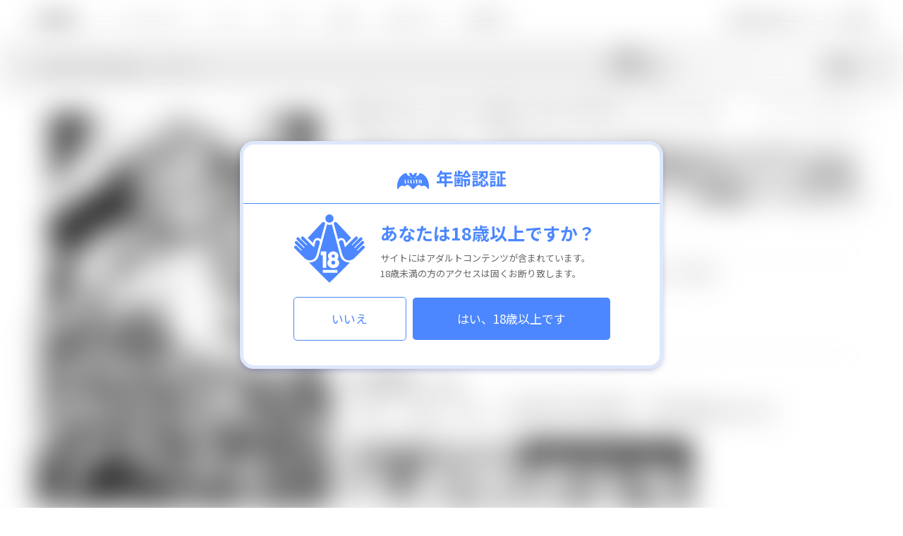

--- FILE ---
content_type: text/html; charset=utf-8
request_url: https://www.lilith-soft.com/store/product/LGD-73281/1812
body_size: 93808
content:
<!DOCTYPE html>
<html lang="ja">
	<head>

		<meta http-equiv="Content-Type" content="text/html; charset=UTF-8" />
		<meta http-equiv="X-UA-Compatible" content="IE=edge,chrome=1" />
		<title>Lilithグッズセット 2022 WINTER(対魔忍RPGXキャラクタービジュアルブックvol7、今夜の獲物はあなた♪夢魔の命令プレイで快楽地獄！ドラマCD、ミレイユ B2タペストリー、【対魔忍】ランダムアンブレラマーカー )｜LILITH STORE</title>
		<meta name="description" content="ビジュアルブック、B2タペストリー、ドラマCD、アンブレラマーカーの豪華4点セット！！" />
		<meta name="keywords" content="グッズセット,グッズセット,セット,2022WINTER,ミレイユ,goodsset,set,対魔忍,taimanin,大麻忍,TAIMANIN,C101" />
		<meta http-equiv="Content-Type" content="text/html; charset=UTF-8" />
		<meta name="format-detection" content="telephone=no">
								<meta name="viewport" content="width=1200">
				
		<link rel="shortcut icon" href="/images/favicon.ico" />
		<link rel="icon" type="/image/vnd.microsoft.icon" href="/images/favicon.ico" />

		<link href='//fonts.googleapis.com/css?family=Dosis' rel='stylesheet' type='text/css'>
		
				<link href="//fonts.googleapis.com/earlyaccess/notosansjp.css" rel="stylesheet">
		<link href="//fonts.googleapis.com/css?family=Lato|Roboto|Roboto+Condensed" rel="stylesheet">
		<link href="//fonts.googleapis.com/css?family=Oswald" rel="stylesheet">
		<link href="//fonts.googleapis.com/css?family=Montserrat:700" rel="stylesheet">

		<script type="text/javascript" src="//ajax.googleapis.com/ajax/libs/jquery/1.8.2/jquery.min.js"></script>

		<link rel="index" href="/">
		<link rev="made" href="">

		<link href="/js2/swiper.css" rel="stylesheet" type="text/css" media="all" />
		<script src="/js2/swiper.js" type="text/javascript"></script>

		<!-- access -->
		<script>
		var _gaq = _gaq || [];
		_gaq.push(['_setAccount', 'UA-32266462-1']);
		_gaq.push(['_trackPageview']);
		(function () {
		  var ga = document.createElement('script');
		  ga.type = 'text/javascript';
		  ga.async = true;
		  ga.src = ('https:' == document.location.protocol ? 'https://ssl' : 'http://www') + '.google-analytics.com/ga.js';
		  var s = document.getElementsByTagName('script')[0];
		  s.parentNode.insertBefore(ga, s);
		})();
		</script>
		<!-- /access -->

		<!-- Google tag (gtag.js) -->
		<script async src="https://www.googletagmanager.com/gtag/js?id=G-YGV9CFL198"></script>
		<script>
		  window.dataLayer = window.dataLayer || [];
		  function gtag(){dataLayer.push(arguments);}
		  gtag('js', new Date());

		  gtag('config', 'G-YGV9CFL198');
		</script>

				
		<link href="/css2/base.css" rel="stylesheet" type="text/css" media="all" />
<link href="/css2/common.css" rel="stylesheet" type="text/css" media="all" />
<link href="/css2/style.css?ver1023a" rel="stylesheet" type="text/css" media="all" />

<link href="//use.fontawesome.com/releases/v5.0.6/css/all.css" rel="stylesheet">
<script src="//ajax.googleapis.com/ajax/libs/jquery/1.8.1/jquery.min.js" type="text/javascript"></script>							</head>
			<body id="order" class="cf ">

						<!-- r18_checkbox START -->
		<section id="r18_checkbox">
			<div class="r18_checkbox_wrap">
				<table class="r18_checkbox_table">
		        	<tbody>
		        		<tr class="r18_checkbox_r1">
		        			<th class="r18_checkbox_text1" colspan="2"><img src="/images/age/lilith_icon.svg" class="al_icon">年齢認証</th>
		            	</tr>
						<tr class="r18_checkbox_r2">
			        		<td class="r18_checkbox_icon"><img src="/images/age/r18_icon.svg"></td>
			            	<td class="">
			            		<p class="r18_checkbox_text2">あなたは18歳以上ですか？</p>
			            		<p class="r18_checkbox_text3">
			            			サイトにはアダルトコンテンツが含まれています。<br>
			            			18歳未満の方のアクセスは固くお断り致します。
			            		</p>
			            	</td>
			          	</tr>
						<tr class="r18_checkbox_r3">
			            	<td class="" colspan="2">
			            		<a href="/sns/taimanin_rpg"><div class="r18_checkbox_btn r18_checkbox_btn_no ">いいえ</div></a>
			            		<a href="/ageauth/ok"><div class="r18_checkbox_btn r18_checkbox_btn_yes">はい、18歳以上です</div></a>
			            	</td>
			          	</tr>
		        	</tbody>
		    	</table>
			</div>
		</section>
		<style>
		.al_icon {
			max-width:45px;
			margin-right:10px!important;
			/* padding-top:3px!important; */
		}

		/*r18 blur*/
		body > *:not(#r18_checkbox) {
		/*
		    -webkit-filter:blur(10px);
		    -moz-filter:blur(10px);
		    -ms-filter:blur(10px);
		    filter:blur(10px);
		*/
		    -webkit-filter:grayscale(100%) blur(20px);
		    -moz-filter:grayscale(100%) blur(20px);
		    -ms-filter:grayscale(100%) blur(20px);
		    filter:grayscale(100%) blur(20px);
		}
		body.r18_check > *:not(#r18_checkbox) {
		    -webkit-filter:blur(0);
		    -moz-filter:blur(0);
		    -ms-filter:blur(0);
		    filter:blur(0);
		}
		body {
			overflow: hidden;
		}
		/*pc r18_checkbox*/
		body.r18_check #r18_checkbox{
			display: none;
		}
		#r18_checkbox{
			position: fixed;
			text-align: center;
			width: 130vw;
			height: 130vh;
			top: -15vh;
			left: -15vw;
					z-index: 2147483647;
		}
		#r18_checkbox *{
			margin: 0;
			padding: 0;
			line-height: 1;
			box-sizing: border-box;
			text-align: center;
			font-family: 'Noto Sans JP', sans-serif;
		}
		#r18_checkbox .r18_checkbox_wrap{
			width: 600px;
			position: fixed;
			margin-top: -160px;
			top: 50vh;
			margin-left: -300px;
			left: 50vw;
			background-color: #FFF;
			border-radius: 20px;
			border:solid 5px #dee8fb;
			box-shadow: 0px 3px 10px -2px rgba(0,0,120,0.3);
		}
		#r18_checkbox .r18_checkbox_table{
			width: 100%;
			border-collapse: collapse;
			border-spacing: 0;
		}
		#r18_checkbox .r18_checkbox_r1 th{
			padding:35px 0 20px;
		}
		#r18_checkbox .r18_checkbox_r2 td{
			padding:15px 0 20px;
		}
		#r18_checkbox .r18_checkbox_r3 td{
			padding:0 0 35px;
		}
		#r18_checkbox .r18_checkbox_text1{
			font-size: 25px;
			color: #4c87ff;
			border-bottom:solid #4c87ff 1px;
			font-weight: bold;
		}
		#r18_checkbox .r18_checkbox_icon img{
			width: 100px;
			margin: 0 0 0 50px;
			text-align: right;
		}			
		#r18_checkbox .r18_checkbox_text2{
			font-size: 25px;
			line-height: 2;
			color: #4c87ff;
			text-align: left;
			font-weight: bold;
		}
		#r18_checkbox .r18_checkbox_text3{
			font-size: 13px;
			color: #666666;
			text-align: left;
			line-height: 1.7;
		}
		#r18_checkbox .r18_checkbox_btn{
			font-size: 17px;
			line-height: 60px;
			display: inline-block;
			border-radius: 5px;
			cursor: pointer;
		}
		#r18_checkbox .r18_checkbox_btn:hover{
			opacity: 0.5;
			transition: 0.5s;
		}
		#r18_checkbox .r18_checkbox_btn_no{
			color: #4c87ff;
			background-color: #fff;
			width: 160px;
			border: 1px solid #4c87ff;
			margin-right: 5px;
		}
		#r18_checkbox .r18_checkbox_btn_yes{
			color: #fff;
			background-color: #4c87ff;
			width: 280px;
		}
		/*sp r18_checkbox*/
		@media only screen and (max-width: 640px) {
			#r18_checkbox .r18_checkbox_wrap{
				width: 90%;
				position: fixed;
				margin-top: 0;
				top: 50px;
				margin-left: 0;
				left: 5%;
				background-color: #FFF;
				border-radius: 10px;
				border:solid 4px #dee8fb;
				box-shadow: 0px 5px 10px -2px rgba(50,50,120,0.3);
			}
			#r18_checkbox tr,
			#r18_checkbox tbody{
				display: inline;
				width: 100%;
			}
			#r18_checkbox td,
			#r18_checkbox th{
				display: block;
				width: 100%;
			}
			#r18_checkbox .r18_checkbox_icon img {
			    width: 40%;
			    margin: 0 0 -10px;
			    text-align: center;
			}
			#r18_checkbox .r18_checkbox_r1 th {
			    padding: 20px 0 20px;
			}
			#r18_checkbox .r18_checkbox_r2 td{
				padding:20px 10px 0;
			}
			#r18_checkbox .r18_checkbox_r3 td{
				padding:20px 10px;
			}
			#r18_checkbox .r18_checkbox_text1 {
			    font-size: 22px;
			}
			#r18_checkbox .r18_checkbox_text2 {
			    font-size: 18px;
			    text-align: center;
			}
			#r18_checkbox .r18_checkbox_text3 {
			    font-size: 13px;
			}
			#r18_checkbox .r18_checkbox_text3 br{
				display: none;
			}
			#r18_checkbox .r18_checkbox_btn{
				font-size: 15px;
				line-height: 50px;
				display: block;
				border-radius: 5px;
			}
			#r18_checkbox .r18_checkbox_btn_no{
				width: 100%;
				margin: 0 0 10px;
			}
			#r18_checkbox .r18_checkbox_btn_yes{
				width: 100%;
				margin: 0px;
			}
		}
		@media screen\0 {
		    #r18_checkbox {
		        background-color: #FFF;
		        background-image: url(../images/age/main_bg.jpg);
		        background-size: cover;
		    }
		}
		</style>
				
				
		<div class="hero">
		<!-- alert -->
										<!-- /alert -->
	</div>
	
	<div class="hero">
		<!-- storeheader --><!-- #BeginLibraryItem "/Library/storeheader.lbi" -->
		<div class="storeheader cf">
			<div class="logo"><a href="/"><img src="https://stg.lilith-soft.com/images/common/logo.png" alt="" class="hover_img"></a></div>
			<div class="d-menu"><a class="panel-btn"><span class="panel-btn-icon"></span></a></div>
			<div class="panel">
				<nav id="gnav">
					<ul class="cf">
						<li class="toggle gnav-01"><a href="javascript:voide(0);" class="pc">ソーシャルゲーム</a><a class="sp"><span>ソーシャルゲーム</span></a>
							<div class="menu">
								<div class="contents cf"> 
									<ul class="blc3 cf">
										<li class="sblc blc32"><a href="/sns/taimanin_rpgx" target="_blank"><img src="https://stg.lilith-soft.com/images/common/social01.jpg" alt="" class="pc"><img src="https://stg.lilith-soft.com/images/common/social01_sp.jpg" alt="" class="sp"></a></li>
										<li class="sblc blc31"><a href="/sns/asagi" target="_blank"><img src="https://stg.lilith-soft.com/images/common/social02.jpg" alt="" class="pc"><img src="https://stg.lilith-soft.com/images/common/social02_sp.jpg" alt="" class="sp"></a></li>
									</ul>
								</div>
							</div>
						</li>
						<li class="toggle gnav-02"><a href="javascript:void(0)" class="pc">ゲーム</a><a class="sp"><span>ゲーム</span></a>
							<div class="menu">
								<div class="contents cf">
									<ul class="blc2 cf">
										<li class="sblc js-matchHeight">
											<div class="smenublc cf">
												<p class="smenuttl">PC GAME</p>
												<ul class="smenu smenu01 cf">
																																							<li><a href="/search/?label_id=1">Lilith</a></li>
																																							<li><a href="/search/?label_id=2">Anime Lilith</a></li>
																																							<li><a href="/search/?label_id=3">Black Lilith</a></li>
																																							<li><a href="/search/?label_id=4">Lilith Mist</a></li>
																																																																																																								<li><a href="/support">作品サポート</a></li>
												</ul>
											</div>
											<div class="smenublc cf">
												<p class="smenuttl">SP GAME</p>
												<ul class="smenu smenu02 cf">
													<li><a href="/search/?etc=12">Androidアプリ</a></li>
												</ul>
											</div>
											<a href="/game" class="sbtn l24"><span>ゲームトップ</span></a>
										</li>
																														<li class="sblc js-matchHeight pc">
																																												<ul class="device">
																								<li class="ico_desktop"></li>
																																				<li class="ico_sp"></li>
																																				<li class="ico_android"></li>
																																			</ul>
																																	<a href="/lilith/product52" target="_blank">
												<img src="/contents2/product/2116/thumb.jpg" alt="愛妻家～妻を抱かせる夫の歪愛～">
											</a>
										</li>
																			</ul>
								</div>
							</div>
						</li>
						<li class="toggle gnav-04"><a href="javascript:void(0)" class="pc">グッズ</a><a class="sp"><span>グッズ</span></a>
							<div class="menu">
								<div class="contents cf">
									<ul class="blc2 cf">
										<li class="sblc js-matchHeight">
											<div class="smenublc cf">
												<p class="smenuttl">CATEGORY</p>
												<ul class="smenu smenu01 cf">
																																							<li><a href="/search/?category_id=4&amp;kind=1">抱き枕カバー</a></li>
																										<li><a href="/search/?category_id=4&amp;kind=3">オナホール</a></li>
																										<li><a href="/search/?category_id=4&amp;kind=2">フィギュア</a></li>
																										<li><a href="/search/?category_id=4&amp;kind=6">ローション</a></li>
																										<li><a href="/search/?category_id=4&amp;kind=5">タペストリー</a></li>
																										<li><a href="/search/?category_id=4&amp;kind=7">オーディオCD</a></li>
																										<li><a href="/search/?category_id=4&amp;kind=4">グッズセット</a></li>
																										<li><a href="/search/?category_id=4&amp;kind=8">コミケ＆電気街祭り</a></li>
																										<li><a href="/search/?category_id=4&amp;kind=9">マウスパッド</a></li>
																										<li><a href="/search/?category_id=4&amp;kind=10">書籍</a></li>
																										<li><a href="/search/?category_id=4&amp;kind=11">ベットシーツ</a></li>
																										<li><a href="/search/?category_id=4&amp;kind=12">アクリルスタンド</a></li>
																									</ul>
											</div>
											<a href="/search/?category_id=4" class="sbtn l14"><span>グッズトップ</span></a>
										</li>
																														<li class="sblc js-matchHeight pc">
																																	<p class="new">NEW</p>
																																	<a href="/goods/lfg10069" target="_blank">
												<img src="/contents2/product/2795/thumb.jpg" alt="対魔忍ユキカゼ2 秋山凜子 戦闘服Ver.">
											</a>
										</li>
																			</ul>
								</div>
							</div>
						</li>

												<style>
						@media only screen and (max-width: 640px) {
						    .adjustment {
						        margin-left: 0!important;
						    }
						}
						</style>
						<li class="toggle headBtn adjustment ">
							<a href="/event/asmr/" target="_blank" class="pc">ASMR</a>
							<a href="/event/asmr/" target="_blank" class="sp"><span class="hs">ASMR</span></a>
						</li>
						
												<li class="toggle gnav-05 "><a href="javascript:void(0)" class="pc">Lilithストア</a><a class="sp"><span>Lilithストア</span></a>
							<div class="menu">
								<div class="contents cf">
									<ul class="blc2 cf">
										<li class="sblc js-matchHeight">
											<div class="smenublc cf">
												<p class="smenuttl"><strong>通販</strong></p>
												<ul class="smenu smenu02 cf">
													<li><a href="/store/search/?kind=1&amp;product_kind=1">PCゲーム</a></li>
													<li><a href="/store/search/?kind=1&amp;product_kind=3">アニメ</a></li>
													<li><a href="/store/search/?kind=1&amp;etc=goods">グッズ</a></li>
												</ul>
											</div>
											<a href="/store?kind=all" class="sbtn l18"><span>ストアトップ</span></a>
										</li>
																				<li class="sblc js-matchHeight pc">
																						
											
											
											
											
											
											

											
											
											
											
																																												<a href="/store/search?product_kind=77&sub_kind=true">
												<img src="https://stg.lilith-soft.com/images/top/c107_710_400.jpg" alt="【対魔忍アサギZERO】井河アサギ 未成熟の美女ホール〜ドラマCDセット（オナホール＋ドラマCD）〜">
											</a>
																																</li>
																			</ul>
								</div>
							</div>
						</li>
												<li class="headBtn ">
							<a href="https://www.taimanintv.com/" target="_blank" class="pc">対魔忍TV</a>
							<a href="https://www.taimanintv.com/" target="_blank" class="sp"><span class="hs">対魔忍TV</span></a>
						</li>
											</ul>
				</nav>
			</div>
			<div class="header_contents">
				<ul class="fade-in cf">
										<li><a href="/user/login" id="cicon01"><img src="" id="hicon01" alt=""><span>新規登録／ログイン</span></a></li>
															<li><a href="/mypage/information" id="cicon02"><img src="" id="hicon02" alt=""></a><span class="badge info_count"></span></li>
				</ul>
			</div>
		</div><!-- #EndLibraryItem --><!-- /storeheader -->
	</div>
	
			<!-- orderheader --><!-- #BeginLibraryItem "/Library/orderheader.lbi" -->
	<header class="orderheader fixed-header">
		<div class="headerblc cf">
			<div class="orderheader_main"><div class="orderheader_content"><p class="newstxt">　</p></div></div>
			<div class="orderheader_left">
				<div class="logo"><a href="/store?kind=all"><img src="https://stg.lilith-soft.com/images/store/logo.png" alt="" class="pc hover_img"><p class="sp logo2">TOP</p></a></div>
				<nav id="storegnav">
					<ul class="cf">
						<li class="toggle"><a class="ordermenu">カテゴリ</a>
							<div class="menu">
								<div class="contents cf">
									<table class="order">
										<tr>
											<td class="menulist">
												<ul class="cf">
													<li><a href="/store/search/?kind=1&amp;order=1">新着商品</a></li>
													<li><a href="/store/ranking?kind=1">ランキング</a></li>
																																						</ul>
												<a href="/store/search/?kind=1" class="storebtn">通販商品を全て見る</a>
												<a href="/store/?kind=1" class="otherbtn">通販トップへ</a>
											</td>
											<td class="category">
												<p>カテゴリ</p>
												<ul class="cf">
																										<li><a href="/store/search/?kind=1&amp;product_kind=1&amp;sub_kind=true">PCゲーム </a></li>
																										<li><a href="/store/search/?kind=1&amp;product_kind=3&amp;sub_kind=true">アニメ </a></li>
																										<li><a href="/store/search/?kind=1&amp;product_kind=4&amp;sub_kind=true">抱き枕カバー </a></li>
																										<li><a href="/store/search/?kind=1&amp;product_kind=5&amp;sub_kind=true">オナホール </a></li>
																										<li><a href="/store/search/?kind=1&amp;product_kind=6&amp;sub_kind=true">フィギュア </a></li>
																										<li><a href="/store/search/?kind=1&amp;product_kind=7&amp;sub_kind=true">ローション </a></li>
																										<li><a href="/store/search/?kind=1&amp;product_kind=8&amp;sub_kind=true">タペストリー </a></li>
																										<li><a href="/store/search/?kind=1&amp;product_kind=9&amp;sub_kind=true">オーディオ </a></li>
																										<li><a href="/store/search/?kind=1&amp;product_kind=11&amp;sub_kind=true">マウスパッド </a></li>
																										<li><a href="/store/search/?kind=1&amp;product_kind=12&amp;sub_kind=true">書籍</a></li>
																										<li><a href="/store/search/?kind=1&amp;product_kind=19&amp;sub_kind=true">アパレル</a></li>
																										<li><a href="/store/search/?kind=1&amp;product_kind=20&amp;sub_kind=true">ハンガー</a></li>
																										<li><a href="/store/search/?kind=1&amp;product_kind=21&amp;sub_kind=true">スマホケース</a></li>
																										<li><a href="/store/search/?kind=1&amp;product_kind=22&amp;sub_kind=true">アクリルキーホルダー</a></li>
																										<li><a href="/store/search/?kind=1&amp;product_kind=23&amp;sub_kind=true">その他グッズ</a></li>
																										<li><a href="/store/search/?kind=1&amp;product_kind=25&amp;sub_kind=true">アイマスク</a></li>
																										<li><a href="/store/search/?kind=1&amp;product_kind=26&amp;sub_kind=true">メタライズアート</a></li>
																										<li><a href="/store/search/?kind=1&amp;product_kind=30&amp;sub_kind=true">缶バッチ</a></li>
																										<li><a href="/store/search/?kind=1&amp;product_kind=32&amp;sub_kind=true">アクリルジオラマスタンド</a></li>
																										<li><a href="/store/search/?kind=1&amp;product_kind=34&amp;sub_kind=true">ベッドシーツ</a></li>
																										<li><a href="/store/search/?kind=1&amp;product_kind=37&amp;sub_kind=true">Tシャツ</a></li>
																										<li><a href="/store/search/?kind=1&amp;product_kind=38&amp;sub_kind=true">アクリルスタンド</a></li>
																										<li><a href="/store/search/?kind=1&amp;product_kind=41&amp;sub_kind=true">限定</a></li>
																										<li><a href="/store/search/?kind=1&amp;product_kind=43&amp;sub_kind=true">グッズセット</a></li>
																										<li><a href="/store/search/?kind=1&amp;product_kind=45&amp;sub_kind=true">C103</a></li>
																										<li><a href="/store/search/?kind=1&amp;product_kind=46&amp;sub_kind=true">C104</a></li>
																										<li><a href="/store/search/?kind=1&amp;product_kind=47&amp;sub_kind=true">ぬいぐるみ</a></li>
																										<li><a href="/store/search/?kind=1&amp;product_kind=48&amp;sub_kind=true">復刻第二弾</a></li>
																										<li><a href="/store/search/?kind=1&amp;product_kind=49&amp;sub_kind=true">レンチキュラータペストリー</a></li>
																										<li><a href="/store/search/?kind=1&amp;product_kind=51&amp;sub_kind=true">C105</a></li>
																										<li><a href="/store/search/?kind=1&amp;product_kind=53&amp;sub_kind=true">復刻第四弾</a></li>
																										<li><a href="/store/search/?kind=1&amp;product_kind=54&amp;sub_kind=true">復刻第五弾</a></li>
																										<li><a href="/store/search/?kind=1&amp;product_kind=55&amp;sub_kind=true">復刻第六弾</a></li>
																										<li><a href="/store/search/?kind=1&amp;product_kind=56&amp;sub_kind=true">復刻第七弾</a></li>
																										<li><a href="/store/search/?kind=1&amp;product_kind=57&amp;sub_kind=true">ASMR</a></li>
																										<li><a href="/store/search/?kind=1&amp;product_kind=58&amp;sub_kind=true">春の対魔忍感謝祭</a></li>
																										<li><a href="/store/search/?kind=1&amp;product_kind=59&amp;sub_kind=true">チェンジングキーホルダー</a></li>
																										<li><a href="/store/search/?kind=1&amp;product_kind=60&amp;sub_kind=true">3Dカード</a></li>
																										<li><a href="/store/search/?kind=1&amp;product_kind=61&amp;sub_kind=true">ステッカー</a></li>
																										<li><a href="/store/search/?kind=1&amp;product_kind=62&amp;sub_kind=true">キャンセル販売</a></li>
																										<li><a href="/store/search/?kind=1&amp;product_kind=63&amp;sub_kind=true">2025年5月新作</a></li>
																										<li><a href="/store/search/?kind=1&amp;product_kind=64&amp;sub_kind=true">2025年6月新作</a></li>
																										<li><a href="/store/search/?kind=1&amp;product_kind=65&amp;sub_kind=true">アクリルブロック</a></li>
																										<li><a href="/store/search/?kind=1&amp;product_kind=66&amp;sub_kind=true">C106</a></li>
																										<li><a href="/store/search/?kind=1&amp;product_kind=67&amp;sub_kind=true">ブランケット</a></li>
																										<li><a href="/store/search/?kind=1&amp;product_kind=68&amp;sub_kind=true">アクリルカード</a></li>
																										<li><a href="/store/search/?kind=1&amp;product_kind=70&amp;sub_kind=true">【ASMR】高級ソープランドGO-SYA</a></li>
																										<li><a href="/store/search/?kind=1&amp;product_kind=72&amp;sub_kind=true">2025年9月新作</a></li>
																										<li><a href="/store/search/?kind=1&amp;product_kind=73&amp;sub_kind=true">2025年10月新作</a></li>
																										<li><a href="/store/search/?kind=1&amp;product_kind=76&amp;sub_kind=true">2025年11月新作</a></li>
																										<li><a href="/store/search/?kind=1&amp;product_kind=77&amp;sub_kind=true">C107</a></li>
																										<li><a href="/store/search/?kind=1&amp;product_kind=78&amp;sub_kind=true">2026年1月新商品</a></li>
																										<li><a href="/store/search/?kind=1&amp;product_kind=79&amp;sub_kind=true">復刻第１２弾</a></li>
																									</ul>
											</td>
											<td class="brand">
												<p>ブランド</p>
												<ul class="cf">
													<li class="sub"><a href="/store/search?kind=1&amp;product_kind=1">ゲーム</a></li>
																																							<li><a href="/store/search/?kind=1&amp;product_kind=1&amp;label_id=1">Lilith</a></li>
																																							<li><a href="/store/search/?kind=1&amp;product_kind=1&amp;label_id=2">Anime Lilith</a></li>
																																							<li><a href="/store/search/?kind=1&amp;product_kind=1&amp;label_id=3">Black Lilith</a></li>
																																							<li><a href="/store/search/?kind=1&amp;product_kind=1&amp;label_id=4">Lilith Mist</a></li>
																																																																																																							</ul>
												<ul class="cf">
													<li class="sub"><a href="/store/search/?kind=1&amp;product_kind=3">アニメ</a></li>
																																																																																																																																															<li><a href="/store/search/?kind=1&amp;product_kind=3&amp;label_id=9">ZIZ</a></li>
																																							<li><a href="/store/search/?kind=1&amp;product_kind=3&amp;label_id=10">PIXY</a></li>
																									</ul>
											</td>
																						<td class="writer">
												<p>原画家</p>
												<ul class="cf">
																																							<li><a href="/store/search?kind=1&amp;cast_id=33">カガミ</a></li>
																																							<li><a href="/store/search?kind=1&amp;cast_id=67">葵渚</a></li>
																																							<li><a href="/store/search?kind=1&amp;cast_id=88">ZOL</a></li>
																																							<li><a href="/store/search?kind=1&amp;cast_id=118">のぶしと</a></li>
																																							<li><a href="/store/search?kind=1&amp;cast_id=127">すめらぎ琥珀</a></li>
																																							<li><a href="/store/search?kind=1&amp;cast_id=584">さのとしひで</a></li>
																																							<li><a href="/store/search?kind=1&amp;cast_id=101">SASAYUKi</a></li>
																																							<li><a href="/store/search?kind=1&amp;cast_id=115">復八磨直兎</a></li>
																																							<li><a href="/store/search?kind=1&amp;cast_id=24">Sian</a></li>
																																							<li><a href="/store/search?kind=1&amp;cast_id=109">新堂エル</a></li>
																									</ul>
											</td>
																					</tr>
									</table>
								</div>
							</div>
						</li>
					</ul>
				</nav>
			</div>
			<div class="orderheader_right">
				<ul class="cf">
					<li><a href="/mypage/favorite" id="cicon05"><img id="hicon05" src="" alt="" class="hicon05"></a><span class="badge fav_count">0</span></li>
					<li><a href="/cart?kind=1" id="cicon03"><img id="hicon03" src="" alt="" class="hicon03"></a><span class="badge cart_count" style="display:none">0</span></li>
				</ul>
				<div class="header_contents">
					<ul class="cf">
						<li class="header-search-store" id="cicon04"><img id="hicon04" src="" alt="" class="hicon04"></li>
					</ul>
				</div>
				<div class="pull-search-store">
					<form name="search" method="get" action="/store/search">
						<input type="hidden" name="stock" class="stock_val" value="true" disabled>
						
												
												
						
												
						
												
						
						
												
						
												
						
												
						
												
						
												
						
												
						
												
						
												
						
												
						
												
						
												
						
												
						
												
						
												
						
												
						
												
						
												
						
												
						
												
						
												
						
												
						
												
						
												
						
												
						
												
						
												
						
												
						
												
						
												
						
												
						
												
						
												
						
												
						
												
						
												
						
												
						
												
						
												
						
												
						
												
						
												
						
												
						
												
						
												
						
												
						
												
						
												
						
												
						
												
						
												
						
												
						
												
						
												
						
												
						
												
												
												<div class="mailform cf">
							<div class="cf">
								<div class="mainblc">
									<div class="maincontent">
										<input type="text" placeholder="何をお探しですか？" name="keyword" value="">
									</div>
								</div>
								<div class="leftblc">
									<i class="fas fa-search"></i>
								</div>
								<button type="submit">search</button>
							</div>
						</div>
					</form>
				</div>
			</div>
		</div>
	</header><!-- #EndLibraryItem --><!-- /orderheader -->
	
<script>
$('#cicon01').hover(function(){
	var op = $('#hicon01').css('opacity');
	if (op == 1) {
		$('#hicon01').attr('src', 'https://stg.lilith-soft.com/images/store/order/header_ico01.png');
	} else {
		$('#hicon01').attr('src', 'https://stg.lilith-soft.com/images/store/order/header_ico01_off.png');
	}
}, function() {
		var op = $('#hicon01').css('opacity');
	if (op == 1) {
		$('#hicon01').attr('src', 'https://stg.lilith-soft.com/images/store/order/header_ico01.png');
	} else {
		$('#hicon01').attr('src', 'https://stg.lilith-soft.com/images/store/order/header_ico01_off.png');
	}
	});

$('#cicon02').hover(function(){
	var op = $('#hicon02').css('opacity');
	if (op == 1) {
		$('#hicon02').attr('src', 'https://stg.lilith-soft.com/images/store/order/header_ico02.png');
	} else {
		$('#hicon02').attr('src', 'https://stg.lilith-soft.com/images/store/order/header_ico02_off.png');
	}
}, function() {
		$('#hicon02').attr('src', 'https://stg.lilith-soft.com/images/store/order/header_ico02_off.png');
	});

$('#cicon03').hover(function(){
	var op = $('#hicon03').css('opacity');
	if (op == 1) {
		$('#hicon03').attr('src', 'https://stg.lilith-soft.com/images/store/order/header_ico03.png');
	} else {
		$('#hicon03').attr('src', 'https://stg.lilith-soft.com/images/store/order/header_ico03_off.png');
	}
}, function() {
		$('#hicon03').attr('src', 'https://stg.lilith-soft.com/images/store/order/header_ico03_off.png');
	});

$('#cicon04').hover(function(){
	$('#hicon04').attr('src', 'https://stg.lilith-soft.com/images/store/order/header_ico04.png');
}, function() {
	var menu = $(".pull-search-store").css('display');
	if ($('.header_contents .open').length === 0) {
		$('#hicon04').attr('src', 'https://stg.lilith-soft.com/images/store/order/header_ico04_off.png');
	} else {
		$('#hicon04').attr('src', 'https://stg.lilith-soft.com/images/store/order/header_ico04.png');
	}
});

$('#cicon05').hover(function(){
	var op = $('#hicon05').css('opacity');
	if (op == 1) {
		$('#hicon05').attr('src', 'https://stg.lilith-soft.com/images/store/order/header_ico05.png');
	} else {
		$('#hicon05').attr('src', 'https://stg.lilith-soft.com/images/store/order/header_ico05_off.png');
	}
}, function() {
		$('#hicon05').attr('src', 'https://stg.lilith-soft.com/images/store/order/header_ico05_off.png');
	});


$(document).ready(function() {
	for(var i = 1;i<=5;i++) {
		var op = $('#hicon0'+i).css('opacity');
		if (op == 1) {
			$('#hicon0'+i).attr('src', 'https://stg.lilith-soft.com/images/store/order/header_ico0'+i+'.png');
		} else {
			$('#hicon0'+i).attr('src', 'https://stg.lilith-soft.com/images/store/order/header_ico0'+i+'_off.png');
		}
	}
});
</script>
 
		<meta property="og:type" content="website">
<meta property="og:title" content="Lilithグッズセット 2022 WINTER(対魔忍RPGXキャラクタービジュアルブックvol7、今夜の獲物はあなた♪夢魔の命令プレイで快楽地獄！ドラマCD、ミレイユ B2タペストリー、【対魔忍】ランダムアンブレラマーカー )">
<meta property="og:url" content="https://www.lilith-soft.com/store/product/LGD-73281/1812">
<meta property="og:site_name" content="LILITH">
<meta property="og:description" content="ビジュアルブック、B2タペストリー、ドラマCD、アンブレラマーカーの豪華4点セット！！">

<meta property="og:image" content="https://www.lilith-soft.com/images/filter.jpg">

	<!-- contents -->
	<section class="setblc fix-top">


		<div class="contents">
			<div class="storedetails cf">
				<div class="imgarea">
					<a class="group" rel="group01" href="https://stg.lilith-soft.com/contents2/product/1812/LGD-73281_large.jpg">
						<img src="https://stg.lilith-soft.com/contents2/product/1812/LGD-73281_main.jpg" alt="Lilithグッズセット 2022 WINTER(対魔忍RPGXキャラクタービジュアルブックvol7、今夜の獲物はあなた♪夢魔の命令プレイで快楽地獄！ドラマCD、ミレイユ B2タペストリー、【対魔忍】ランダムアンブレラマーカー )" class="hover_img">
					</a>
										<ul class="cf mt20">
																														<li>
							<div class="sample-box">
								<div class="sample-inner">
									<a class="group" rel="group02" href="https://stg.lilith-soft.com/contents2/product/1812/sample/LGD-73281_0_h.jpg">
										<img src="https://stg.lilith-soft.com/contents2/product/1812/sample/LGD-73281_0.jpg" alt="Lilithグッズセット 2022 WINTER(対魔忍RPGXキャラクタービジュアルブックvol7、今夜の獲物はあなた♪夢魔の命令プレイで快楽地獄！ドラマCD、ミレイユ B2タペストリー、【対魔忍】ランダムアンブレラマーカー )" class="object-fit-img hover_img">
									</a>
								</div>
							</div>
						</li>
																								<li>
							<div class="sample-box">
								<div class="sample-inner">
									<a class="group" rel="group02" href="https://stg.lilith-soft.com/contents2/product/1812/sample/LGD-73281_1_h.jpg">
										<img src="https://stg.lilith-soft.com/contents2/product/1812/sample/LGD-73281_1.jpg" alt="Lilithグッズセット 2022 WINTER(対魔忍RPGXキャラクタービジュアルブックvol7、今夜の獲物はあなた♪夢魔の命令プレイで快楽地獄！ドラマCD、ミレイユ B2タペストリー、【対魔忍】ランダムアンブレラマーカー )" class="object-fit-img hover_img">
									</a>
								</div>
							</div>
						</li>
																								<li>
							<div class="sample-box">
								<div class="sample-inner">
									<a class="group" rel="group02" href="https://stg.lilith-soft.com/contents2/product/1812/sample/LGD-73281_2_h.jpg">
										<img src="https://stg.lilith-soft.com/contents2/product/1812/sample/LGD-73281_2.jpg" alt="Lilithグッズセット 2022 WINTER(対魔忍RPGXキャラクタービジュアルブックvol7、今夜の獲物はあなた♪夢魔の命令プレイで快楽地獄！ドラマCD、ミレイユ B2タペストリー、【対魔忍】ランダムアンブレラマーカー )" class="object-fit-img hover_img">
									</a>
								</div>
							</div>
						</li>
																								<li>
							<div class="sample-box">
								<div class="sample-inner">
									<a class="group" rel="group02" href="https://stg.lilith-soft.com/contents2/product/1812/sample/LGD-73281_3_h.jpg">
										<img src="https://stg.lilith-soft.com/contents2/product/1812/sample/LGD-73281_3.jpg" alt="Lilithグッズセット 2022 WINTER(対魔忍RPGXキャラクタービジュアルブックvol7、今夜の獲物はあなた♪夢魔の命令プレイで快楽地獄！ドラマCD、ミレイユ B2タペストリー、【対魔忍】ランダムアンブレラマーカー )" class="object-fit-img hover_img">
									</a>
								</div>
							</div>
						</li>
																								<li>
							<div class="sample-box">
								<div class="sample-inner">
									<a class="group" rel="group02" href="https://stg.lilith-soft.com/contents2/product/1812/sample/LGD-73281_4_h.jpg">
										<img src="https://stg.lilith-soft.com/contents2/product/1812/sample/LGD-73281_4.jpg" alt="Lilithグッズセット 2022 WINTER(対魔忍RPGXキャラクタービジュアルブックvol7、今夜の獲物はあなた♪夢魔の命令プレイで快楽地獄！ドラマCD、ミレイユ B2タペストリー、【対魔忍】ランダムアンブレラマーカー )" class="object-fit-img hover_img">
									</a>
								</div>
							</div>
						</li>
																								<li>
							<div class="sample-box">
								<div class="sample-inner">
									<a class="group" rel="group02" href="https://stg.lilith-soft.com/contents2/product/1812/sample/LGD-73281_5_h.jpg">
										<img src="https://stg.lilith-soft.com/contents2/product/1812/sample/LGD-73281_5.jpg" alt="Lilithグッズセット 2022 WINTER(対魔忍RPGXキャラクタービジュアルブックvol7、今夜の獲物はあなた♪夢魔の命令プレイで快楽地獄！ドラマCD、ミレイユ B2タペストリー、【対魔忍】ランダムアンブレラマーカー )" class="object-fit-img hover_img">
									</a>
								</div>
							</div>
						</li>
																								<li>
							<div class="sample-box">
								<div class="sample-inner">
									<a class="group" rel="group02" href="https://stg.lilith-soft.com/contents2/product/1812/sample/LGD-73281_6_h.jpg">
										<img src="https://stg.lilith-soft.com/contents2/product/1812/sample/LGD-73281_6.jpg" alt="Lilithグッズセット 2022 WINTER(対魔忍RPGXキャラクタービジュアルブックvol7、今夜の獲物はあなた♪夢魔の命令プレイで快楽地獄！ドラマCD、ミレイユ B2タペストリー、【対魔忍】ランダムアンブレラマーカー )" class="object-fit-img hover_img">
									</a>
								</div>
							</div>
						</li>
																								<li>
							<div class="sample-box">
								<div class="sample-inner">
									<a class="group" rel="group02" href="https://stg.lilith-soft.com/contents2/product/1812/sample/LGD-73281_7_h.jpg">
										<img src="https://stg.lilith-soft.com/contents2/product/1812/sample/LGD-73281_7.jpg" alt="Lilithグッズセット 2022 WINTER(対魔忍RPGXキャラクタービジュアルブックvol7、今夜の獲物はあなた♪夢魔の命令プレイで快楽地獄！ドラマCD、ミレイユ B2タペストリー、【対魔忍】ランダムアンブレラマーカー )" class="object-fit-img hover_img">
									</a>
								</div>
							</div>
						</li>
																								<li>
							<div class="sample-box">
								<div class="sample-inner">
									<a class="group" rel="group02" href="https://stg.lilith-soft.com/contents2/product/1812/sample/LGD-73281_8_h.jpg">
										<img src="https://stg.lilith-soft.com/contents2/product/1812/sample/LGD-73281_8.jpg" alt="Lilithグッズセット 2022 WINTER(対魔忍RPGXキャラクタービジュアルブックvol7、今夜の獲物はあなた♪夢魔の命令プレイで快楽地獄！ドラマCD、ミレイユ B2タペストリー、【対魔忍】ランダムアンブレラマーカー )" class="object-fit-img hover_img">
									</a>
								</div>
							</div>
						</li>
											</ul>
									</div>
				<div class="detailsinfo">
										<a href="https://www.lilith-soft.com/goods/lgd73281" target="_blank" class="official"><span>オフィシャル情報へ</span></a>
															<p class="att"><i class="fas fa-exclamation-triangle"></i>発送が混み合った場合、発送開始まで相当のお時間を頂くことがございます。</p>
																																<p class="cate">
																																																																																																																																																																																																																																																グッズセット																																																																																																																																																																																																																																										
／タペストリー 、その他グッズ
					</p>
					<p class="ttl">Lilithグッズセット 2022 WINTER(対魔忍RPGXキャラクタービジュアルブックvol7、今夜の獲物はあなた♪夢魔の命令プレイで快楽地獄！ドラマCD、ミレイユ B2タペストリー、【対魔忍】ランダムアンブレラマーカー )</p>


										<div class="over_1600_wrap">
					

					<ul class="ico cf">
																																																<li><p>特典付き</p></li>
																		<li><a href="javascript:void(0);" onclick="windowOpen('http://www.facebook.com/share.php?u=https://www.lilith-soft.com/store/product/LGD-73281/1812', 550, 400);"><i class="fab fa-facebook-f"></i></a></li>
						<li><a href="javascript:void(0);" onclick="windowOpen('https://twitter.com/share', 550, 400);"><i class="fab fa-twitter"></i></a></li>
					</ul>

<style>
a.qa {
    border: 1px solid #a9a9a9;
    background-color: #FFFFFF;
    color: #a9a9a9;
    font-weight: bold;
    text-align: center;
    display: inline-block;
    margin-left: 10px;
    line-height: 22px;
    width: 22px;
    font-size: 14px;
    border-radius: 50%;
    -webkit-border-radius: 50%;
    -moz-border-radius: 50%;
}
a.qa:hover {
	background:#a9a9a9;
	color:#FFFFFF!important;
}
</style>
<div style="display:none">
	<div id="dl_bonus_help">
		DL特典は対象商品を発送後に購入履歴からダウンロードしていただけます。
	</div>
</div>
<div class="privilege">
	<dl class="cf"><dt>特典.1</dt><dd><a href="#bonusView1" class="scroll">今夜の獲物はあなた♪夢魔の命令プレイで快楽地獄！（約75分）</a></dd></dl><dl class="cf"><dt>特典.2</dt><dd><a href="#bonusView2" class="scroll">【LILITH STORE限定】イラストカード 第5弾</a></dd></dl><dl class="cf"><dt>特典.3</dt><dd><a href="#bonusView3" class="scroll">【LILITH STORE限定】対魔忍スーツの切れ端</a></dd></dl><dl class="cf"><dt>特典.4</dt><dd><a href="#bonusView4" class="scroll">対魔認定証（シリアルナンバー入り）</a></dd></dl></div>



<div class="price">
					<span class="en">5,500</span>円（税込）
		</div>




<ul class="btnarea cf">
				<li><p class="stock">在庫なし<span><span></p></li>
				<li><p class="point"><i class="fab fa-product-hunt"></i>ポイント<span>1</span>%</p></li>
	
											<li class="btn"><a class="btn1 none_cart"><span>　在庫切れ　　</span></a></li>
							
				
	<li class="favico">
				<a href="/user/login" class="imgico"><img src="/images/store/details/ico_fav.png" alt=""><p class="sp">お気に入りに追加</p></a>
				<a href="/inquiry?type=1&amp;product_id=1812" class="imgico" target="_blank"><img src="/images/store/details/ico_mail.png" alt=""><p class="pc">お問い合わせ</p><p class="sp">お問い合わせ</p></a>
	</li>
</ul>
<!-- contents -->

<div style="display: none;">
	<section id="inline-kart" class="cboxcontents">
		<p class="ttl"><span class="cart_txt">カートに入れました。</span></p>
		<div class="loginbtnarea">
			<a href="/cart" class="btn02">カートに進む</a>
			<a href="#" class="btn01 close_light_box">お買い物を続ける</a>
		</div>
								<iframe width="100%" height="370" src="/store/recommendSlide/1812" style="border:none;" class="mt30 recommend_item_view"></iframe>
					</section>
</div>
<script>
$(document).ready(function() {
	if ($(window).width() <= 640) {
		$(".recommend_item_view").attr('height', '290');
	} else  {
		$(".recommend_item_view").attr('height', '370');
	}
});
$(window).resize(function() {
	if ($(window).width() <= 640) {
		$(".recommend_item_view").attr('height', '290');
	} else {
		$(".recommend_item_view").attr('height', '370');

	}
});
</script>




											<div class="over_1600_addbox">
							<ul class="box box1">
								<li>※ カートに入れただけの状態では、注文は完了しません。</li>
								<li>※ よくある質問は<a href="/faq">こちら</a>から</li>
							</ul>
							<ul class="box box2">
								<li class="over_1600_contact">
									<a href="/inquiry?type=1&amp;product_id=1812" class="imgico" target="_blank"><img src="/images/store/details/ico_mail.png" alt=""><p>お問い合わせ</p></a>
								</li>
								<li class="over_1600_official">
																		<a href="https://www.lilith-soft.com/goods/lgd73281" target="_blank"><img src="/images/store/details/ico_official.png" alt=""><p>オフィシャル情報へ</p></a>
																	</li>
								
							</ul>
						</div>
					</div>
					<div class="over_1600_wrap_out">


<style>
a.qa {
    border: 1px solid #a9a9a9;
    background-color: #FFFFFF;
    color: #a9a9a9;
    font-weight: bold;
    text-align: center;
    display: inline-block;
    margin-left: 10px;
    line-height: 22px;
    width: 22px;
    font-size: 14px;
    border-radius: 50%;
    -webkit-border-radius: 50%;
    -moz-border-radius: 50%;
}
a.qa:hover {
	background:#a9a9a9;
	color:#FFFFFF!important;
}
</style>
<div style="display:none">
	<div id="dl_bonus_help">
		DL特典は対象商品を発送後に購入履歴からダウンロードしていただけます。
	</div>
</div>
<div class="privilege">
	<dl class="cf"><dt>特典.1</dt><dd><a href="#bonusView1" class="scroll">今夜の獲物はあなた♪夢魔の命令プレイで快楽地獄！（約75分）</a></dd></dl><dl class="cf"><dt>特典.2</dt><dd><a href="#bonusView2" class="scroll">【LILITH STORE限定】イラストカード 第5弾</a></dd></dl><dl class="cf"><dt>特典.3</dt><dd><a href="#bonusView3" class="scroll">【LILITH STORE限定】対魔忍スーツの切れ端</a></dd></dl><dl class="cf"><dt>特典.4</dt><dd><a href="#bonusView4" class="scroll">対魔認定証（シリアルナンバー入り）</a></dd></dl></div>






						<div class="price">
																																			<span class="en">5,500</span>円（税込）
																				</div>



					</div>
					<script>
					$(document).ready(function() {

						var over_1600_wrap_bottom = 0;
						$(window).on('resize load click',function(){
							if($('.salelist').length > 0){
								over_1600_wrap_bottom = $('.salelist').offset().top;
							}else if($('.checkitem').length > 0){

								over_1600_wrap_bottom = $('.checkitem').offset().top;
							}else{
								over_1600_wrap_bottom = $('.footer_pos').offset().top;
							}
						});
						$(window).on('load scroll',function(){
							if($(window).width() > 1600 ){

								if( $('.storedetails').outerHeight() <  $('.over_1600_wrap').innerHeight() ){
									$('.storedetails').css('min-height', $('.over_1600_wrap').innerHeight() - 60 );

									if($('.salelist').length > 0){
										over_1600_wrap_bottom = $('.salelist').offset().top;
									}else if($('.checkitem').length > 0){

										over_1600_wrap_bottom = $('.checkitem').offset().top;
									}else{
										over_1600_wrap_bottom = $('.footer_pos').offset().top;
									}
								}

								if( $(window).scrollTop() > 60 && $(window).scrollTop() + $('.over_1600_wrap').innerHeight() + 90 < over_1600_wrap_bottom ){
									$('.over_1600_wrap').css('position','fixed').css('top','90px').css('left','calc( 100vw - 410px )');
									console.log( 'test' ); 	
								}else if( $(window).scrollTop() < 60 ){
									$('.over_1600_wrap').css('position','').css('top','').css('left','');
								}else{
									$('.over_1600_wrap').css('position','').css('top', over_1600_wrap_bottom - $('.over_1600_wrap').innerHeight() - 140 ).css('left','');
								}

							}else{
								$('.over_1600_wrap').css('position','').css('top','').css('left','');
							}

						});

					});
					</script>
					<style type="text/css">
						.contents{overflow: hidden;}
					</style>
					





										
					
<style>
.fs18 {
	font-size:16px;
}
</style>

					<ul class="movie cf">
																				
																<link rel="stylesheet" href="//d2dd9kho8g60jb.cloudfront.net/media-player/mediaelementplayer.css" />
								<script src="//d2dd9kho8g60jb.cloudfront.net/media-player/mediaelement-and-player.min.js"></script>
								
																<li>
									<a href="#inline-movie1" class="inline-movie1_area">
										<img src="/contents2/product/1812/sample_thum1.jpg" alt="" class="hover_img">
										<img src="/images/store/details/movie_ico.png" alt="" class="movie_ico">
									</a>
								</li>
								<!-- contents -->
								<div style="display: none;">
									<section id="inline-movie1" class="cboxcontents">
									
																														<div class="youtube">
											<iframe width="864" height="486" src="https://www.youtube.com/embed/MTec8whmgyY" frameborder="0" allow="autoplay; encrypted-media" allowfullscreen></iframe>
										</div>
																			</section>
								</div>
								<!-- contents -->
							
																				
								
																<li>
									<a href="#inline-movie2" class="inline-movie2_area">
										<img src="/contents2/product/1812/sample_thum2.jpg" alt="" class="hover_img">
										<img src="/images/store/details/movie_ico.png" alt="" class="movie_ico">
									</a>
								</li>
								<!-- contents -->
								<div style="display: none;">
									<section id="inline-movie2" class="cboxcontents">
									
																														<div class="youtube">
											<iframe width="864" height="486" src="https://www.youtube.com/embed/hF9Whf2C8AQ" frameborder="0" allow="autoplay; encrypted-media" allowfullscreen></iframe>
										</div>
																			</section>
								</div>
								<!-- contents -->
							
																				
											</ul>
																				<div class="moretxtarea pc mb50">
												<input id="trigger1" class="moretrigger" type="checkbox">
						<label class="morebtn" for="trigger1"><span></span></label>
						<label class="morebtn2" for="trigger1"><span></span></label>
						<script>
						$(".moretrigger").change(function() {
							if ($("#trigger1").is(':checked') === true) {
								$(".morebtn2").show();
							} else {
								$(".morebtn2").hide();
							}
						});
						</script>
												<div class="moreitem">ビジュアルブック、B2タペストリー、ドラマCD、アンブレラマーカーの豪華4点セット！！<br />
<br />
対魔忍RPG設定本として第7弾となるビジュアルブックはA4サイズに132ページのフルカラー仕様！<br />
<br />
タペストリーは旭氏の新規描き下ろし！<br />
ミレイユを堪能できるドラマCDも付属！<br />
<br />
対魔忍RPGの「決戦クエスト」にて登場した歴代のボスたちの<br />
アンブレラマーカーもついてくる！</div>
					</div>
					<div class="moretxtarea sp mb50">
						ビジュアルブック、B2タペストリー、ドラマCD、アンブレラマーカーの豪華4点セット！！<br />
<br />
対魔忍RPG設定本として第7弾となるビジュアルブックはA4サイズに132ページのフルカラー仕様！<br />
<br />
タペストリーは旭氏の新規描き下ろし！<br />
ミレイユを堪能できるドラマCDも付属！<br />
<br />
対魔忍RPGの「決戦クエスト」にて登場した歴代のボスたちの<br />
アンブレラマーカーもついてくる！					</div>
					


										<div class="">
						<ul class="tab01">
							<li class="select"><span id="tab-btn01"><p>作品情報</p></span></li>
							<li><span id="tab-btn02"><p>商品情報</p></span></li>
													</ul>
						<div class="tab-inner01 cf" id="tab-main01">
																					<table >
								<tr>
									<th><p>発売日</p></th>
									<td><p>2023年2月22日</p></td>
								</tr>
																								<tr>
									<th><p>レーベル</p></th>
									<td><p>
																																																																																										<a href="/store/search?label_id=7">Lilithグッズ</a>
																																																	</p></td>
								</tr>
																								<tr>
									<th><p>シリーズ</p></th>
									<td><p>
																														<a href="/store/search?series_id=3">対魔忍</a>
																																																											</p></td>
								</tr>
																<tr>
									<th><p>ジャンル</p></th>
									<td><p>
										<p></p>
																														<a href="/store/search?genre_id=316">キャラクターグッズ</a>　
																				<a href="/store/search?genre_id=317">その他グッズ</a>　
																				<a href="/store/search?genre_id=320">シリアルコード付き</a>　
																			</p></td>
								</tr>
																<tr>
									<th><p>収録時間</p></th>
									<td><p>約75分</p></td>
								</tr>
																								<tr>
									<th><p>仕様</p></th>
									<td><p>グッズ①<br />
タイトル：対魔忍RPGXキャラクタービジュアルブック vol.07<br />
ページ数：132ページ<br />
<br />
グッズ②<br />
タイトル：ミレイユ B2タペストリー<br />
サイズ：縦728mm×横515mm<br />
<br />
グッズ③<br />
タイトル：【対魔忍】ランダムアンブレラマーカー <br />
素材: PP梨地<br />
サイズ：縦50mm×横50mm <br />
</p></td>
								</tr>
															</table>
														<table>
																																<tr>
									<th><p>原画</p></th>
									<td>
										<p>
																						<a href="/store/search?cast_id=246">旭</a>　
																					</p>
									</td>
								</tr>
																																																																																																																																																																																																																																																																																																																																																																																																																																																																																																																																																																															</table>
														
																											</div>
						<div class="tab-inner01 cf disnon" id="tab-main02">
														<table >
																																<tr>
									<th><p>セット内容</p></th>
									<td><p>&#10112;対魔忍RPGXキャラクタービジュアルブック vol.07<br>&#10113;ミレイユ B2タペストリー<br>&#10114;【対魔忍】ランダムアンブレラマーカー </p></td>
								</tr>
																																								<tr>
									<th><p>品番</p></th>
									<td><p>LGD-73281</p></td>
								</tr>
																								<tr>
									<th><p>JANコード</p></th>
									<td><p>4545291008527</p></td>
								</tr>
																							</table>
														<table>
								<tr>
									<th><p>注意事項</p></th>
									<td><p>発送が混み合った場合、発送開始まで相当のお時間を頂くことがございます。</p></td>
								</tr>
							</table>
													</div>
											</div>
				</div>
			</div>

															<div class="special cf">
								<h2 class="contentsttl contentsttl_spe">セット内容1：対魔忍RPGXキャラクタービジュアルブック vol.07</h2>
				<figure>
										<a href="/contents2/product/1812/description/12b7d52593783d8b05555cbe2b1a0240.jpg" class="group" rel="group67162_1">
						<img src="/contents2/product/1812/description/12b7d52593783d8b05555cbe2b1a0240.jpg" alt="対魔忍RPGXキャラクタービジュアルブック vol.07" class="hover_img">
					</a>
									</figure>
				<div class="specialinfo">
										<p>登録者数210万人を突破した「対魔忍RPG」が132ページ、<br />
A4サイズフルカラー仕様のビジュアルブックとして登場!!<br />
新キャラクターを加えて、見ごたえ十分なボリュームになっております!<br />
</p>
				</div>
			</div>
									<div class="special cf">
								<h2 class="contentsttl contentsttl_spe">セット内容2：ミレイユ B2タペストリー</h2>
				<figure>
										<a href="/contents2/product/1812/description/dc87660e28b176c028f6c2166765c0a1.jpg" class="group" rel="group67163_2">
						<img src="/contents2/product/1812/description/dc87660e28b176c028f6c2166765c0a1.jpg" alt="ミレイユ B2タペストリー" class="hover_img">
					</a>
									</figure>
				<div class="specialinfo">
										<p>旭氏による渾身の描き下ろし原画、リリスグラフィックチームによる高精細彩色。<br />
縦728mm横515mmという大きさならではの見応えがある圧倒的な美麗エロス。<br />
こだわりの濃厚シチュエーションをぜひドラマCDとともにお楽しみください。<br />
</p>
				</div>
			</div>
									<div class="special cf">
								<h2 class="contentsttl contentsttl_spe">セット内容3：【対魔忍】ランダムアンブレラマーカー </h2>
				<figure>
										<a href="/contents2/product/1812/description/e732db0c4513120df511f51dfc8c1dce.jpg" class="group" rel="group67164_3">
						<img src="/contents2/product/1812/description/e732db0c4513120df511f51dfc8c1dce.jpg" alt="【対魔忍】ランダムアンブレラマーカー " class="hover_img">
					</a>
									</figure>
				<div class="specialinfo">
										<p>対魔忍RPGの「決戦クエスト」にて登場した<br />
歴代のボスたちの覚醒アイテムをモチーフにしたアンブレラマーカーが登場！<br />
全部で19種類あり、そのうちの1つがランダム封入されています！<br />
これを傘の持ち手に付ければ、自分の傘だとすぐに判断！<br />
そして対魔忍RPGユーザーであることをさりげなくアピール可能！</p>
				</div>
			</div>
									


<a id="bonusView1" name="bonusView1" class="anc"></a>
<div class="special cf">
	<h2 class="contentsttl contentsttl_spe">今夜の獲物はあなた♪夢魔の命令プレイで快楽地獄！（約75分）</h2>
	<figure>
								<a href="/contents2/product/1812/bonus/1/c7f5ac3edb072f9cd4223960ae8cc8fc.jpg" class="group" rel="group71470_1">
			<img src="/contents2/product/1812/bonus/1/c7f5ac3edb072f9cd4223960ae8cc8fc.jpg" alt="今夜の獲物はあなた♪夢魔の命令プレイで快楽地獄！（約75分）" class="hover_img">
		</a>
			</figure>
	<div class="specialinfo">
				<p>「起きなさい」とミレイユの声で目を覚ます男に、ここは夢の中で自分は夢魔だと告げる。<br />
驚愕する男だが夢魔が支配している夢の中だから目を覚ますことも逆らう事もできないと笑う。<br />
さらに怯える男に「精を捧げたくて仕方なくなるのよ」と妖艶に笑うミレイユは男に「奉仕しなさい」と命じる。<br />
この続きはB2タペストリーと一緒にお楽しみください♪</p>

						

						<div class="samplevoice">
			<p class="ttl">サンプルボイス<span>※クリックで再生/音量注意</span></p>
			<ul class="cf">
								<li>
					<label class="playBtn">
						<input type="checkbox" id="btn1" onchange="play(1);return false" style="display:none">
						<i class="fas fa-volume-up icon1"></i><span class="a_txt1">01.PLAY</span>
					</label>
				</li>
				<div class="players" style="display:none">
					<div class="media-wrapper">
						<audio id="player1" src="/contents2/product/1812/bonus/1/trial_voice1.mp3" controls style="width:90%">
							<p>音声を再生するには、audioタグをサポートしたブラウザが必要です。</p>
						</audio>
					</div>
				</div>
				<script>
				$("#player1").on("ended", function() {
					$(".icon1").css('color', '');
					$(".a_txt1").css('color', '');
				});
				</script>
								<li>
					<label class="playBtn">
						<input type="checkbox" id="btn2" onchange="play(2);return false" style="display:none">
						<i class="fas fa-volume-up icon2"></i><span class="a_txt2">02.PLAY</span>
					</label>
				</li>
				<div class="players" style="display:none">
					<div class="media-wrapper">
						<audio id="player2" src="/contents2/product/1812/bonus/1/trial_voice2.mp3" controls style="width:90%">
							<p>音声を再生するには、audioタグをサポートしたブラウザが必要です。</p>
						</audio>
					</div>
				</div>
				<script>
				$("#player2").on("ended", function() {
					$(".icon2").css('color', '');
					$(".a_txt2").css('color', '');
				});
				</script>
								<li>
					<label class="playBtn">
						<input type="checkbox" id="btn3" onchange="play(3);return false" style="display:none">
						<i class="fas fa-volume-up icon3"></i><span class="a_txt3">03.PLAY</span>
					</label>
				</li>
				<div class="players" style="display:none">
					<div class="media-wrapper">
						<audio id="player3" src="/contents2/product/1812/bonus/1/trial_voice3.mp3" controls style="width:90%">
							<p>音声を再生するには、audioタグをサポートしたブラウザが必要です。</p>
						</audio>
					</div>
				</div>
				<script>
				$("#player3").on("ended", function() {
					$(".icon3").css('color', '');
					$(".a_txt3").css('color', '');
				});
				</script>
							</ul>
		</div>
			</div>
</div>
<a id="bonusView2" name="bonusView2" class="anc"></a>
<div class="special cf">
	<h2 class="contentsttl contentsttl_spe">【LILITH STORE限定】イラストカード 第5弾</h2>
	<figure>
								<a href="https://stg.lilith-soft.com/contents2/subinfo/36/3d5aea7ec4307ee70647e6b7a9df439d.jpg" class="group" rel="group21539_1_1">
			<img src="https://stg.lilith-soft.com/contents2/subinfo/36/3d5aea7ec4307ee70647e6b7a9df439d.jpg" alt="【LILITH STORE限定】イラストカード 第5弾" class="hover_img">
		</a>
			</figure>
	<div class="specialinfo">
				<p>お会計合計金額<strong><span style="color:#FF0000">3,000円</span></strong>毎にイラストカード（全23種／レア6種）をプレゼント<br />
※1度のお会計で最大10枚までとなります<br />
<br />
<span style="color:#FF0000">※対象商品を削除したりするとプレゼント条件が未達成になり、プレゼント対象外になります。ご注意ください。<br />
※数に限りがあるため、無くなり次第終了とさせていただきます。<br />
※カードの種類はお選びいただくことはできません。<br />
※一度の購入で１０枚までとさせていただきます。</span></p>

						

					</div>
</div>
<a id="bonusView3" name="bonusView3" class="anc"></a>
<div class="special cf">
	<h2 class="contentsttl contentsttl_spe">【LILITH STORE限定】対魔忍スーツの切れ端</h2>
	<figure>
								<a href="https://stg.lilith-soft.com/contents2/subinfo/50/3665d322c18a857f0df4530f74d179b4.jpg" class="group" rel="group19147_2_2">
			<img src="https://stg.lilith-soft.com/contents2/subinfo/50/3665d322c18a857f0df4530f74d179b4.jpg" alt="【LILITH STORE限定】対魔忍スーツの切れ端" class="hover_img">
		</a>
			</figure>
	<div class="specialinfo">
				<p>Llilith Store通販特典として、「対魔忍スーツの切れ端」を1会計1枚ランダムでプレゼント！<br />
敵やオークに破かれた対魔忍スーツを再利用させていただきました！！<br />
さすが高性能の対魔忍スーツ！メガネやスマホの画面などを拭くとピッカピカ！<br />
<br />
全15種となりますので皆様ぜひ集めてください！</p>

						

					</div>
</div>
<a id="bonusView4" name="bonusView4" class="anc"></a>
<div class="special cf">
	<h2 class="contentsttl contentsttl_spe">対魔認定証（シリアルナンバー入り）</h2>
	<figure>
								<a href="https://stg.lilith-soft.com/contents2/subinfo/54/6e3160a0294a1dee1aa7d90f9fd88d93.jpg" class="group" rel="group20360_3_3">
			<img src="https://stg.lilith-soft.com/contents2/subinfo/54/6e3160a0294a1dee1aa7d90f9fd88d93.jpg" alt="対魔認定証（シリアルナンバー入り）" class="hover_img">
		</a>
			</figure>
	<div class="specialinfo">
				<p>【対魔認定証（シリアルナンバー入り）】<br />
Lilith Storeでお買い物いただいた方から抽選で毎月5名様に<br />
対魔忍ファンと認定して、シリアルナンバー入りの対魔認定証をプレゼント！！<br />
<br />
<span style="color:#FF0000"><strong>※毎月発送完了されたお客様を対象として、抽選させていただきます。</strong></span><br />
<span style="color:#FF0000"><strong>※発送は「対魔認定証」単体での発送となります。</strong></span><br />
<span style="color:#FF0000"><strong>※ご当選されたお客様へはメールにてお知らせさせていただきます。</strong></span><br />
<span style="color:#FF0000"><strong>※発送手続につきましては、当選メールにてお知らせいたします。</strong></span></p>

						

					</div>
</div>
			<div class="salelist">
	<h2 class="contentsttl contentsttl_related">関連商品</h2>
	<div class="swiper-salelist swiper-fav">
		<ul class="swiper-wrapper cf">
												<li class="swiper-slide">
																<figure class="playBtn">
					<ul class="store_category">
												<li class="ico_order"><i class="fas fa-shopping-bag"></i>GOODS</li>
					</ul>
										<a href="/store/product/LGD-73327/1888" onclick="link_url(this.href,true);return false">
						<img src="https://stg.lilith-soft.com/contents2/product/1888/LGD-73327_thumb.jpg" alt="【二次受注：2023年10月中旬発送】対魔忍グッズセット 2023 夏(対魔忍RPGXキャラクタービジュアルブックvol8、夏が教える房中術 快楽の波に同調しろドラマCD、稲毛夏 B2タペストリー、稲毛屋のタオル)">
					</a>
					<figcaption>
						<div class="capinfo" onclick="link_url('/store/product/LGD-73327/1888');return false;">
														<img src="https://stg.lilith-soft.com/contents2/product/1888/LGD-73327_main.jpg" alt="【二次受注：2023年10月中旬発送】対魔忍グッズセット 2023 夏(対魔忍RPGXキャラクタービジュアルブックvol8、夏が教える房中術 快楽の波に同調しろドラマCD、稲毛夏 B2タペストリー、稲毛屋のタオル)">
							<div class="capdesc">
								<p class="ttl">【二次受注：2023年10月中旬発送】対魔忍グッズセット 2023 夏(対魔忍RPGXキャラクタービジュアルブックvol8、夏が教える房中術 快楽の波に同調しろドラマCD、稲毛夏 B2タペストリー、稲毛屋のタオル)</p>
								<p class="price">
																																				<span class="en">&yen;</span>5,500<span class="zei">（税込）</span>
																	</p>
								<ul class="icon cf">
																																												</ul>
								<a href="/store/product/LGD-73327/1888" onclick="link_url(this.href,true);return false" class="btn">詳細を見る</a>
							</div>
						</div>
					</figcaption>
				</figure>
								<p class="itemttl">【二次受注：2023年10月中旬発送】対魔忍グッ...</p>
			</li>
						<li class="swiper-slide">
																<figure class="playBtn">
					<ul class="store_category">
												<li class="ico_order"><i class="fas fa-shopping-bag"></i>GOODS</li>
					</ul>
										<a href="/store/product/LGD-73519/2129" onclick="link_url(this.href,true);return false">
						<img src="https://stg.lilith-soft.com/contents2/product/2129/LGD-73519_thumb.jpg" alt="対魔忍グッズセット 2024 冬(対魔忍RPGX 甲河アスカ B2タペストリー ～私の初体験はあなたを誘惑ドラマCD付き～)">
					</a>
					<figcaption>
						<div class="capinfo" onclick="link_url('/store/product/LGD-73519/2129');return false;">
														<img src="https://stg.lilith-soft.com/contents2/product/2129/LGD-73519_main.jpg" alt="対魔忍グッズセット 2024 冬(対魔忍RPGX 甲河アスカ B2タペストリー ～私の初体験はあなたを誘惑ドラマCD付き～)">
							<div class="capdesc">
								<p class="ttl">対魔忍グッズセット 2024 冬(対魔忍RPGX 甲河アスカ B2タペストリー ～私の初体験はあなたを誘惑ドラマCD付き～)</p>
								<p class="price">
																																				<span class="en">&yen;</span>6,600<span class="zei">（税込）</span>
																	</p>
								<ul class="icon cf">
																																												</ul>
								<a href="/store/product/LGD-73519/2129" onclick="link_url(this.href,true);return false" class="btn">詳細を見る</a>
							</div>
						</div>
					</figcaption>
				</figure>
								<p class="itemttl">対魔忍グッズセット 2024 冬(対魔忍RPGX 甲河...</p>
			</li>
						<li class="swiper-slide">
								<div class="store_new"><p><span>新着</span></p></div>
																<figure class="playBtn">
					<ul class="store_category">
												<li class="ico_order"><i class="fas fa-shopping-bag"></i>GOODS</li>
					</ul>
										<a href="/store/product/LGD-73932/2670" onclick="link_url(this.href,true);return false">
						<img src="https://stg.lilith-soft.com/contents2/product/2670/LGD-73932_thumb.gif" alt="対魔忍グッズセット 2025 冬（対魔忍RPGXキャラクタービジュアルブックvol13、記念パーティーは罠！？忍び寄る常識改変！ドラマCD、対魔忍アサギ 20周年記念 B2タペストリー、対魔忍RPGX 3Dカード T FACE vol.7 全2種ランダム）">
					</a>
					<figcaption>
						<div class="capinfo" onclick="link_url('/store/product/LGD-73932/2670');return false;">
														<img src="https://stg.lilith-soft.com/contents2/product/2670/LGD-73932_main.gif" alt="対魔忍グッズセット 2025 冬（対魔忍RPGXキャラクタービジュアルブックvol13、記念パーティーは罠！？忍び寄る常識改変！ドラマCD、対魔忍アサギ 20周年記念 B2タペストリー、対魔忍RPGX 3Dカード T FACE vol.7 全2種ランダム）">
							<div class="capdesc">
								<p class="ttl">対魔忍グッズセット 2025 冬（対魔忍RPGXキャラクタービジュアルブックvol13、記念パーティーは罠！？忍び寄る常識改変！ドラマCD、対魔忍アサギ 20周年記念 B2タペストリー、対魔忍RPGX 3Dカード T FACE vol.7 全2種ランダム）</p>
								<p class="price">
																																				<span class="en">&yen;</span>7,150<span class="zei">（税込）</span>
																	</p>
								<ul class="icon cf">
																																												</ul>
								<a href="/store/product/LGD-73932/2670" onclick="link_url(this.href,true);return false" class="btn">詳細を見る</a>
							</div>
						</div>
					</figcaption>
				</figure>
								<p class="itemttl">対魔忍グッズセット 2025 冬（対魔忍RPGXキャ...</p>
			</li>
						<li class="swiper-slide">
																<figure class="playBtn">
					<ul class="store_category">
												<li class="ico_order"><i class="fas fa-shopping-bag"></i>GOODS</li>
					</ul>
										<a href="/store/product/LGD-73300/1820" onclick="link_url(this.href,true);return false">
						<img src="https://stg.lilith-soft.com/contents2/product/1820/LGD-73300_thumb.jpg" alt="【おめでたいまにん】水城ゆきかぜ記念セット">
					</a>
					<figcaption>
						<div class="capinfo" onclick="link_url('/store/product/LGD-73300/1820');return false;">
														<img src="https://stg.lilith-soft.com/contents2/product/1820/LGD-73300_main.jpg" alt="【おめでたいまにん】水城ゆきかぜ記念セット">
							<div class="capdesc">
								<p class="ttl">【おめでたいまにん】水城ゆきかぜ記念セット</p>
								<p class="price">
																																				<span class="en">&yen;</span>6,600<span class="zei">（税込）</span>
																	</p>
								<ul class="icon cf">
																																												</ul>
								<a href="/store/product/LGD-73300/1820" onclick="link_url(this.href,true);return false" class="btn">詳細を見る</a>
							</div>
						</div>
					</figcaption>
				</figure>
								<p class="itemttl">【おめでたいまにん】水城ゆきかぜ記念セット</p>
			</li>
						<li class="swiper-slide">
																<figure class="playBtn">
					<ul class="store_category">
												<li class="ico_order"><i class="fas fa-shopping-bag"></i>GOODS</li>
					</ul>
										<a href="/store/product/LGD-73244/1761" onclick="link_url(this.href,true);return false">
						<img src="https://stg.lilith-soft.com/contents2/product/1761/LGD-73244_thumb.jpg" alt="Lilithグッズセット 2022 SUMMER　(対魔忍RPGXキャラクタービジュアルブックvol6、淫夢の後はおやびんからのオシオキドラマCD、覚醒リリム B2タペストリー、プレミアムガチャモチーフ マスク＆ケース)">
					</a>
					<figcaption>
						<div class="capinfo" onclick="link_url('/store/product/LGD-73244/1761');return false;">
														<img src="https://stg.lilith-soft.com/contents2/product/1761/LGD-73244_main.jpg" alt="Lilithグッズセット 2022 SUMMER　(対魔忍RPGXキャラクタービジュアルブックvol6、淫夢の後はおやびんからのオシオキドラマCD、覚醒リリム B2タペストリー、プレミアムガチャモチーフ マスク＆ケース)">
							<div class="capdesc">
								<p class="ttl">Lilithグッズセット 2022 SUMMER　(対魔忍RPGXキャラクタービジュアルブックvol6、淫夢の後はおやびんからのオシオキドラマCD、覚醒リリム B2タペストリー、プレミアムガチャモチーフ マスク＆ケース)</p>
								<p class="price">
																																				<span class="en">&yen;</span>5,500<span class="zei">（税込）</span>
																	</p>
								<ul class="icon cf">
																																												</ul>
								<a href="/store/product/LGD-73244/1761" onclick="link_url(this.href,true);return false" class="btn">詳細を見る</a>
							</div>
						</div>
					</figcaption>
				</figure>
								<p class="itemttl">Lilithグッズセット 2022 SUMMER　(対魔忍RPG...</p>
			</li>
						<li class="swiper-slide">
																<figure class="playBtn">
					<ul class="store_category">
												<li class="ico_order"><i class="fas fa-shopping-bag"></i>GOODS</li>
					</ul>
										<a href="/store/product/LGD-73687/2380" onclick="link_url(this.href,true);return false">
						<img src="https://stg.lilith-soft.com/contents2/product/2380/LGD-73687_thumb.gif" alt="対魔忍グッズセット 2025 夏(対魔忍RPGX 稲毛夏 B2タペストリー ～探れ！稲毛屋のアイスの秘密ドラマCD付き～)">
					</a>
					<figcaption>
						<div class="capinfo" onclick="link_url('/store/product/LGD-73687/2380');return false;">
														<img src="https://stg.lilith-soft.com/contents2/product/2380/LGD-73687_main.gif" alt="対魔忍グッズセット 2025 夏(対魔忍RPGX 稲毛夏 B2タペストリー ～探れ！稲毛屋のアイスの秘密ドラマCD付き～)">
							<div class="capdesc">
								<p class="ttl">対魔忍グッズセット 2025 夏(対魔忍RPGX 稲毛夏 B2タペストリー ～探れ！稲毛屋のアイスの秘密ドラマCD付き～)</p>
								<p class="price">
																																				<span class="en">&yen;</span>7,150<span class="zei">（税込）</span>
																	</p>
								<ul class="icon cf">
																																												</ul>
								<a href="/store/product/LGD-73687/2380" onclick="link_url(this.href,true);return false" class="btn">詳細を見る</a>
							</div>
						</div>
					</figcaption>
				</figure>
								<p class="itemttl">対魔忍グッズセット 2025 夏(対魔忍RPGX 稲毛...</p>
			</li>
					</ul>
	</div>
	<div class="swiper-salelist-pagination swiper-fav-pagination"></div>
	<div class="swiper-salelist-next swiper-fav-next"></div>
	<div class="swiper-salelist-prev swiper-fav-prev"></div>
</div>
			<div class="checkitem">
	<h2 class="contentsttl contentsttl_check">最近チェックした商品</h2>
	<div class="swiper-checkitem cf">
		<ul class="swiper-wrapper">
															<li class="swiper-slide">
																<figure>
					<ul class="store_category">
												<li class="ico_order"><i class="fas fa-shopping-bag"></i>GOODS</li>
					</ul>
										<a href="/store/product/LGD-73281/1812" onclick="link_url(this.href,true);return false"><img src="https://stg.lilith-soft.com/contents2/product/1812/LGD-73281_thumb.jpg" alt="Lilithグッズセット 2022 WINTER(対魔忍RPGXキャラクタービジュアルブックvol7、今夜の獲物はあなた♪夢魔の命令プレイで快楽地獄！ドラマCD、ミレイユ B2タペストリー、【対魔忍】ランダムアンブレラマーカー )" class="hover_img"></a>
				</figure>
				<p class="itemttl">Lilithグッズセット 2022 ...</p>
			</li>
					</ul>
	</div>
	<div class="swiper-checkitem-pagination"></div>
	<div class="swiper-checkitem-next"></div>
	<div class="swiper-checkitem-prev"></div>
</div>
		</div>
	</section>
	<!-- /contents -->

<script>
function play(cnt) {
	var player = document.getElementById('player'+cnt);
	for(var i=1;i<=15;i++) {
		if (i != cnt) {
			$("#btn"+i).prop('checked', false);
			$(".icon"+i).css('color', '');
			$(".a_txt"+i).css('color', '');
			
			var sub = document.getElementById('player'+i);
			if (sub != null && typeof(sub) != 'undefiend') {
				sub.currentTime = 0;
				sub.pause();
			}
		}
	}
	if ($("#btn"+cnt).is(':checked') === true) {
		player.currentTime = 0;
		player.play();
		$(".icon"+cnt).css('color', 'inherit');
		$(".icon"+cnt).css('color', '#e70012');
		$(".a_txt"+cnt).css('color', '#e70012');
		if (player.ended === true) {
			$(".icon"+cnt).css('color', '');
			$(".a_txt"+cnt).css('color', '');
		}
	} else {
		player.pause();
		$(".icon"+cnt).css('color', '');
		$(".a_txt"+cnt).css('color', '');
	}
}
</script>

<!-- swiper -->
<link href="/js2/swiper.css" rel="stylesheet" type="text/css" media="all" />
<script src="/js2/swiper.js" type="text/javascript"></script>

<!-- colorbox -->
<link rel="stylesheet" href="/js2/colorbox/colorbox.css">
<script src="/js2/colorbox/colorbox-min.js"></script>
<script>
$(document).ready(function(){
	$(".group").colorbox({
	  maxWidth:"90%",
	  maxHeight:"90%"
	});
});
</script>
<!-- /colorbox -->

<!-- object-fit -->
<script src="/js2/ofi.min.js"></script>
<script>
  objectFitImages('img.object-fit-img');
</script>
<!-- /object-fit -->
 
			
	<!-- footer --><!-- #BeginLibraryItem "/Library/storefooter.lbi" -->
	<footer class="footer_pos" id="footer">
		<div class="setblc cf wp100" id="footer_nav">
			<ul class="footer_menu cf">
				<li class="footer_menu_blc cf js-matchHeight navi-lilith">
					<p>GUIDE</p>
					<ul>
						<li><a href="/faq">よくある質問</a></li>
						<li><a href="/inquiry/?kind=1">各種お問い合わせ</a></li>
						<li><a href="/faq">配送と送料</a></li>
						<li><a href="/other/commerce">特定商取引法に基づく表示</a></li>
						<li><a href="/faq">お支払い方法</a></li>
						<li><a href="/other/privacy">プライバシーポリシー利用規約</a></li>
						<li><a href="/faq">返品・交換</a></li>
						<li><a href="/other/complaint">苦情受付ポリシー</a></li>
					</ul>
				</li>
				<li class="footer_menu_blc cf js-matchHeight navi-sns">
					<p>INFO</p>
					<ul>
						<li><a href="https://twitter.com/lilith_soft" target="_blank">LILITH Twitter</a></li>
						<li><a href="http://blog.livedoor.jp/lilith_soft/" target="_blank">LILITH BLOG</a></li>
						<li><a href="https://twitter.com/taimanin_rpg" target="_blank">対魔忍RPG Twitter</a></li>
						<li><a href="https://twitter.com/ZIZanime" target="_blank">ZIZ Twitter</a></li>
						<li><a href="https://twitter.com/TaimaninKoho" target="_blank">対魔忍コウホー Twitter</a></li>
						<li><a href="https://www.instagram.com/taimanin_picoli/" target="_blank">対魔忍ピコリ Instagram</a></li>
						<li><a href="https://www.tiktok.com/@picoli_koho" target="_blank">対魔忍TV TikTok</a></li>
					</ul>
				</li>
			</ul>
			<!-- accordion -->
			<div class="pull-contents pull-lilith">
				<ul>
					<li><a href="/faq">よくある質問</a></li>
					<li><a href="/faq">配送と送料</a></li>
					<li><a href="/faq">お支払い方法</a></li>
					<li><a href="/faq">返品・交換</a></li>
					<li><a href="/inquiry/?kind=1">お問い合わせ</a></li>
					<li><a href="/other/commerce">特定商取引法に基づく表示</a></li>
					<li><a href="/other/privacy">プライバシーポリシー利用規約</a></li>
					<li><a href="/other/complaint">苦情受付ポリシー</a></li>
					<li>&nbsp;</li>
				</ul>
			</div>
			<div class="pull-contents pull-sns">
				<ul>
					<li><a href="https://twitter.com/lilith_soft" target="_blank">LILITH Twitter</a></li>
					<li><a href="http://blog.livedoor.jp/lilith_soft/" target="_blank">LILITH BLOG</a></li>
					<li><a href="https://twitter.com/taimanin_rpg" target="_blank">対魔忍RPG Twitter</a></li>
					<li><a href="https://twitter.com/ZIZanime" target="_blank">ZIZ Twitter</a></li>
					<li><a href="https://twitter.com/TaimaninKoho" target="_blank">対魔忍コウホー Twitter</a></li>
					<li><a href="https://www.instagram.com/taimanin_picoli/" target="_blank">対魔忍ピコリ Instagram</a></li>
					<li><a href="https://www.tiktok.com/@picoli_koho" target="_blank">対魔忍TV TikTok</a></li>
				</ul>
			</div>
			<!-- /accordion -->
		</div>
		<div class="footer_copy"><p>&copy; Lilith. All Rights Reserved.</p></div>
	</footer><!-- #EndLibraryItem --><!-- /footer -->
	
	<div id="page_top_wrap">
		<p id="page_top" class="op_view"><a href="#top"><img src="/images/common/pagetop.svg" class="hover_img" alt="pagetop"></a></p>
	</div>

<script>
// ウィンドウ生成
function windowOpen(href, view_x, view_y) {
	if (typeof(view_x) == 'undefined' || view_x == null) { var view_x = 550; }
	if (typeof(view_y) == 'undefined' || view_y == null) { var view_x = 450; }

	window.open(encodeURI(decodeURI(href)),'sharewindow','width='+view_x+',height='+view_y+', personalbar=0, toolbar=0, scrollbars=1, resizable=!');
}
function link_url(link, blank) {
	if (typeof(blank) == 'undefined' || blank == "") {
		var blank = "";
	}
	if (blank == true) {
		location.href=link;
	} else {
		open(link, "_blank" ) ;
	}
}
</script>
<!-- swiper -->
<link href="/js2/swiper.css" rel="stylesheet" type="text/css" media="all" />
<script src="/js2/swiper.js" type="text/javascript"></script>
<script>
var swiper;
var swiper = new Swiper('.swiper-pickup', {
	slidesPerView: 4,
	spaceBetween: 30,
	loop: false,
	nextButton: '.swiper-pickup-next',
	prevButton: '.swiper-pickup-prev',
	breakpoints: {
		640: {
			pagination: '.swiper-pickup-pagination',
			slidesPerView: 2,
			spaceBetween: 20
		}
	}
});
var swiper = new Swiper('.swiper-present', {
	slidesPerView: 4,
	spaceBetween: 30,
	loop: false,
	nextButton: '.swiper-present-next',
	prevButton: '.swiper-present-prev',
	breakpoints: {
		640: {
			pagination: '.swiper-present-pagination',
			slidesPerView: 2,
			spaceBetween: 20
		}
	}
});
var swiper = new Swiper('.swiper-writer', {
	slidesPerView:5,
	spaceBetween: 30,
	loop: false,
	nextButton: '.swiper-writer-next',
	prevButton: '.swiper-writer-prev',
	breakpoints: {
		640: {
			pagination: '.swiper-writer-pagination',
			slidesPerView: 2,
			spaceBetween: 20
		}
	}
});
var swiper = new Swiper('.swiper-fav', {
	slidesPerView: 4,
	spaceBetween: 30,
	loop: false,
	nextButton: '.swiper-fav-next',
	prevButton: '.swiper-fav-prev',
	breakpoints: {
		640: {
			pagination: '.swiper-fav-pagination',
			slidesPerView: 2,
			spaceBetween: 20
		}
	}
});
var swiper = new Swiper('.swiper-checkitem', {
	slidesPerView: 6,
	spaceBetween: 30,
	loop: false,
	nextButton: '.swiper-checkitem-next',
	prevButton: '.swiper-checkitem-prev',
	breakpoints: {
		640: {
			pagination: '.swiper-checkitem-pagination',
			slidesPerView: 2,
			spaceBetween: 20
		}
	}
});

</script>
<!-- /swiper -->

<!-- matchHeight -->
<script src="/js2/matchHeight.js" type="text/javascript"></script>
<script>
$(function(){
	$('.js-matchHeight').matchHeight();
});
</script>
<!-- /matchHeight -->


<script type="text/javascript" src="/js2/basic.js"></script>
<script type="text/javascript" src="/js2/resize.js"></script>

<script>
// お気に入り商品を登録
function set_bookmark(user_id, product_id, status) {
	var data = { user_id:user_id, product_id:product_id, status:status };
	$.ajax({
		type: 'post',
		url: '/ajax/setBookmark',
		datatype: 'html',
		data: data,
		success: function(jsondata, datatype) {
		},
		error: function() {
			alert('エラーが発生しました');
		},
		complete: function() {
		}
	});
}

// カートに追加
function cart_add(sale_id) {
	if (sale_id == undefined) {
		alert('商品が選択されていません');
	} else {
		var quantity = $(".quantitys").val();
		$.ajax({
			type: 'get',
			url: '/cart/add/' + sale_id + '/' + quantity,
			datatype: 'html',
			success: function(jsondata, datatype) {
				result = jsondata;
				if (result.addFlg) {
					if (result.addFlg == 'none') {
						$(".cart_trans").hide();
						//alert('在庫がありません');
						$('.cart_txt').html('在庫がありません');
					} else if (result.addFlg == 'over') {
						//alert('この商品は同時注文不可商品です。カートの中身を削除してください');
						$('.cart_txt').html('この商品は同時注文不可商品です。カートの中身を削除してください');
					} else if (result.addFlg == 'over_ng') {
						//alert('カート内に同時注文不可商品が入っています。カートの中身を削除してください');
						$('.cart_txt').html('カート内に同時注文不可商品が入っています。カートの中身を削除してください');
					} else if (result.addFlg == 'limit_ng') { 						$('.cart_txt').html('既に同様商品を購入されているためご注文いただけません');
						$('.btn02').hide();
					} else if (result.addFlg == 'over_limit_ng') { 						$('.cart_txt').html('注文数が上限を超えているためカートに入れれませんでした。');
						$('.btn02').hide();
					} else {
						$(".cart_trans").show();
						$('.cart_txt').html('カートに入れました');
					}
				}
				$(".cart_count").show().html(result.cartCount);
			},
			error: function() {
				$(".inline").colorbox.close();
//				alert('エラーが発生しました');
			},
		});
	}
}
</script>
<script>
$(document).ready(function() {
		$.ajax({
		type: 'POST',
		url: '/ajax/cartcount',
		dataType: 'html',
		success: function(data) {
			if (data == 0) {
				$('.cart_count').hide();
			} else {
				$('.cart_count').show().html(data);
			}
		},
	});
	$.ajax({
		type: 'POST',
		url: '/ajax/favcount',
		dataType: 'html',
		success: function(data) {
			$('.fav_count').html(data);
		},
	});
});
</script>

<!-- colorbox -->
<link rel="stylesheet" href="/js2/colorbox/colorbox.css">
<script src="/js2/colorbox/colorbox-min.js"></script>
<script>
$(document).ready(function(){
    $(".group").colorbox({
      maxWidth:"90%",
      maxHeight:"90%"
    });
});
$(document).ready(function(){
	$(".inline").colorbox({
		inline:true,
		maxWidth:"90%",
		maxHeight:"90%"
	});
	$(".close_light_box").click(function() {
		$(".inline").colorbox.close();
		return false;
	});
	$(".inline-movie1_area").colorbox({
		inline:true,
		maxWidth:"90%",
		maxHeight:"90%"
	});
	$(".inline-movie2_area").colorbox({
		inline:true,
		maxWidth:"90%",
		maxHeight:"90%"
	});
	$(".inline-movie3_area").colorbox({
		inline:true,
		maxWidth:"90%",
		maxHeight:"90%"
	});
	$(".inline-movie4_area").colorbox({
		inline:true,
		maxWidth:"90%",
		maxHeight:"90%"
	});
	$(".inline-movie5_area").colorbox({
		inline:true,
		maxWidth:"90%",
		maxHeight:"90%"
	});
});
</script>
<!-- /colorbox -->

<!-- object-fit -->
<script src="/js2/ofi.min.js"></script>
<script>
  objectFitImages('img.object-fit-img');
</script>
<!-- /object-fit -->



<script>
function stringNum(id, max,mode, keydown, array_val) {
	if (typeof(mode) == 'undefined')    { var mode = null; }
	if (typeof(keydown) == 'undefined') { var keydown = null; }
	if (typeof(array_val) ==  'undefined') { var array_val = null; }
	
	if (array_val == true) {
		var string = $('.'+id).val();
	} else {
		if (id == 'description' || id == 'item_caution' || id == 'caution' || id == 'keyword') {
			var string = $('textarea[name="'+id+'"]').val();
		} else {
			var string = $('input[name="'+id+'"]').val();
		}
	}
	var half = 0;var full = 0;var error = null;var lowlaw_err = null;
	if (mode == null) {
		var max = max*2;
	}
	if (string.match(/[0-9 A-Z a-z _\-]/g) != null) {
		var half = string.match(/[0-9 A-Z a-z _\-]/g).length;
	}
	if (string.match(/[^0-9 A-Z a-z _\-]/g) != null) {
		if (mode == true) {
			var error = true;
		}
		var full = string.match(/[^0-9 A-Z a-z _\-]/g).length;
		var full = full * 2;
	}

	if (id == 'code') {
		var low = string.slice(0,1);
		var law = string.slice(-1);
		if (low == '_' || low == '-' || law == '_' || law == '-') {
			var lowlaw_err = true;
		}
	}

	var count = max-(half+full);
	if (mode == null) { $('#'+id+'_num').html(count/2); } else { $('#'+id+'_num').html(count); }
	if (keydown == null) {
		if (error != null) {
			$('#'+id+'_view').addClass('error');
			alert('半角英数字、アンダーバーおよびハイフンのみ入力してください');
		} else if (lowlaw_err != null) {
			$('#'+id+'_view').addClass('error');
			alert('先頭または末尾は半角英数字で入力してください');
		} else {
			if (count < 0) {
				$('#'+id+'_view').addClass('error');
				if (mode == true) { var viewCnt = max; } else { var viewCnt = max/2; }
				alert(viewCnt+'文字以内で入力して下さい');
			} else {
				$('#'+id+'_view').removeClass('error');
			}
		}
	}
}
</script>
<!-- <script type="text/javascript" src="/js/sp/footerFixed.js"></script> -->

<script>
/*
window.addEventListener( "resize", function () {
	if (window.innerWidth > 640) {
						$("#footer_nav .nav-lilith").hide();
		$("#footer_nav .pull-lilith").hide();
				$("#footer_nav .nav-sns").hide();
		$("#footer_nav .pull-sns").hide();
				$("#footer_nav .nav-company").hide();
		$("#footer_nav .pull-company").hide();
				$("#footer_nav .nav-contact").hide();
		$("#footer_nav .pull-contact").hide();
			}
}) ;
$(function() {
  $(".panel-btn").click(function() {
    $(".panel").slideToggle(200);
    $(".panel-btn-icon").toggleClass("close");
	return false;
  });
});

*/
</script>	</body>
</html>

			


--- FILE ---
content_type: text/html; charset=UTF-8
request_url: https://www.lilith-soft.com/store/recommendSlide/1812
body_size: 26657
content:
<!DOCTYPE html>
<html>
	<head>
		<meta http-equiv="Content-Type" content="text/html; charset=UTF-8" />
		<meta http-equiv="X-UA-Compatible" content="IE=edge,chrome=1" />
		<meta http-equiv="Content-Type" content="text/html; charset=UTF-8" />
		<meta name="format-detection" content="telephone=no">
		<link href='//fonts.googleapis.com/css?family=Dosis' rel='stylesheet' type='text/css'>
		<link href="//fonts.googleapis.com/earlyaccess/notosansjp.css" rel="stylesheet">
		<link href="//fonts.googleapis.com/css?family=Lato|Roboto|Roboto+Condensed" rel="stylesheet">
		<link href="//fonts.googleapis.com/css?family=Oswald" rel="stylesheet">
		<link href="//fonts.googleapis.com/css?family=Montserrat:700" rel="stylesheet">
		<script type="text/javascript" src="//ajax.googleapis.com/ajax/libs/jquery/1.8.2/jquery.min.js"></script>
		<link href="/css2/base.css" rel="stylesheet" type="text/css" media="all" />
		<link href="/css2/common.css" rel="stylesheet" type="text/css" media="all" />
		<link href="/css2/style.css" rel="stylesheet" type="text/css" media="all" />
		<link href="//use.fontawesome.com/releases/v5.0.6/css/all.css" rel="stylesheet">
		<script src="//ajax.googleapis.com/ajax/libs/jquery/1.8.1/jquery.min.js" type="text/javascript"></script>	
		<link href="/js2/swiper.css" rel="stylesheet" type="text/css" media="all" />
		<script src="/js2/swiper.js" type="text/javascript"></script>
	</head>
	<body style="min-width:auto;margin-bottom:0;overflow-x:hidden;overflow-y:hidden;">
		<h2 class="contentsttl contentsttl_thumbs" style="margin:0;">あなたへのおすすめ</h2>
		<section class="setblc" style="min-width:auto;">
			<div class="contents">
				<div class="salelist" style="width:100%;display:inline-block;">
					<div class="swiper-salelist swiper-cart mt10">
						<ul class="swiper-wrapper cf">
																												<li class="swiper-slide">
								<figure>
									<ul class="store_category">
										<li class="ico_order"><i class="fas fa-shopping-bag"></i>ANIME </li>
									</ul>
									<a href="/store/product/LGD-80082/2234" target="_parent"><img src="https://stg.lilith-soft.com/contents2/product/2234/LGD-80082_thumb.jpg" alt="ソニア 抱き枕カバー ～極上の快楽♡何からナニまで握られSEXドラマCD付き～"></a>
									<figcaption>
										<div class="capinfo">
											<img src="https://stg.lilith-soft.com/contents2/product/2234/LGD-80082_thumb.jpg" alt="ソニア 抱き枕カバー ～極上の快楽♡何からナニまで握られSEXドラマCD付き～">
											<div class="capdesc">
												<p class="ttl">ソニア 抱き枕カバー ～極上の快楽♡何からナニまで握られSEXドラマCD付き～</p>
												<p class="price">
																																																				<span class="en">&yen;</span>14,300<span class="zei">（税込）</span>
																									</p>
												<ul class="icon cf"></ul>
												<a href="/store/product/LGD-80082/2234" class="btn" target="_parent">詳細を見る</a>
											</div>
										</div>
									</figcaption>
								</figure>
								<p class="itemttl">ソニア 抱き枕カバー ～極上の快楽♡何か...</p>
							</li>
																					<li class="swiper-slide">
								<figure>
									<ul class="store_category">
										<li class="ico_order"><i class="fas fa-shopping-bag"></i>ANIME </li>
									</ul>
									<a href="/store/product/LGD-73890/2593" target="_parent"><img src="https://stg.lilith-soft.com/contents2/product/2593/LGD-73890_thumb.jpg" alt="対魔忍RPGX 【霧の聖母】リリノーエ 10月10日特大アクリルスタンド"></a>
									<figcaption>
										<div class="capinfo">
											<img src="https://stg.lilith-soft.com/contents2/product/2593/LGD-73890_thumb.jpg" alt="対魔忍RPGX 【霧の聖母】リリノーエ 10月10日特大アクリルスタンド">
											<div class="capdesc">
												<p class="ttl">対魔忍RPGX 【霧の聖母】リリノーエ 10月10日特大アクリルスタンド</p>
												<p class="price">
																																																				<span class="en">&yen;</span>8,800<span class="zei">（税込）</span>
																									</p>
												<ul class="icon cf"></ul>
												<a href="/store/product/LGD-73890/2593" class="btn" target="_parent">詳細を見る</a>
											</div>
										</div>
									</figcaption>
								</figure>
								<p class="itemttl">対魔忍RPGX 【霧の聖母】リリノーエ 10月1...</p>
							</li>
																					<li class="swiper-slide">
								<figure>
									<ul class="store_category">
										<li class="ico_order"><i class="fas fa-shopping-bag"></i>ANIME </li>
									</ul>
									<a href="/store/product/LGD-73974/2745" target="_parent"><img src="https://stg.lilith-soft.com/contents2/product/2745/LGD-73974_thumb.jpg" alt="対魔忍 井河アサギの『あなたのおうちにお邪魔します。』 アクリルベッドジオラマ"></a>
									<figcaption>
										<div class="capinfo">
											<img src="https://stg.lilith-soft.com/contents2/product/2745/LGD-73974_thumb.jpg" alt="対魔忍 井河アサギの『あなたのおうちにお邪魔します。』 アクリルベッドジオラマ">
											<div class="capdesc">
												<p class="ttl">対魔忍 井河アサギの『あなたのおうちにお邪魔します。』 アクリルベッドジオラマ</p>
												<p class="price">
																																																				<span class="en">&yen;</span>8,800<span class="zei">（税込）</span>
																									</p>
												<ul class="icon cf"></ul>
												<a href="/store/product/LGD-73974/2745" class="btn" target="_parent">詳細を見る</a>
											</div>
										</div>
									</figcaption>
								</figure>
								<p class="itemttl">対魔忍 井河アサギの『あなたのおうちにお...</p>
							</li>
																					<li class="swiper-slide">
								<figure>
									<ul class="store_category">
										<li class="ico_order"><i class="fas fa-shopping-bag"></i>ANIME </li>
									</ul>
									<a href="/store/product/LGD-73899/2601" target="_parent"><img src="https://stg.lilith-soft.com/contents2/product/2601/LGD-73899_thumb.jpg" alt="対魔忍RPGX 【ママ騎士見習い】ローラ 10月10日特大アクリルスタンド"></a>
									<figcaption>
										<div class="capinfo">
											<img src="https://stg.lilith-soft.com/contents2/product/2601/LGD-73899_thumb.jpg" alt="対魔忍RPGX 【ママ騎士見習い】ローラ 10月10日特大アクリルスタンド">
											<div class="capdesc">
												<p class="ttl">対魔忍RPGX 【ママ騎士見習い】ローラ 10月10日特大アクリルスタンド</p>
												<p class="price">
																																																				<span class="en">&yen;</span>8,800<span class="zei">（税込）</span>
																									</p>
												<ul class="icon cf"></ul>
												<a href="/store/product/LGD-73899/2601" class="btn" target="_parent">詳細を見る</a>
											</div>
										</div>
									</figcaption>
								</figure>
								<p class="itemttl">対魔忍RPGX 【ママ騎士見習い】ローラ 10...</p>
							</li>
																					<li class="swiper-slide">
								<figure>
									<ul class="store_category">
										<li class="ico_order"><i class="fas fa-shopping-bag"></i>ANIME </li>
									</ul>
									<a href="/store/product/LGD-70115/2690" target="_parent"><img src="https://stg.lilith-soft.com/contents2/product/2690/LGD-70115_thumb.jpg" alt="対魔忍RPGX 水城不知火 抱き枕カバー ～アプリで言いなりに！国際条約に則ってドスケベプレイ開始 ドラマCD ＆ 対魔忍RPGプレゼントコード 【対魔忍20周年】井河アサギ付き～"></a>
									<figcaption>
										<div class="capinfo">
											<img src="https://stg.lilith-soft.com/contents2/product/2690/LGD-70115_thumb.jpg" alt="対魔忍RPGX 水城不知火 抱き枕カバー ～アプリで言いなりに！国際条約に則ってドスケベプレイ開始 ドラマCD ＆ 対魔忍RPGプレゼントコード 【対魔忍20周年】井河アサギ付き～">
											<div class="capdesc">
												<p class="ttl">対魔忍RPGX 水城不知火 抱き枕カバー ～アプリで言いなりに！国際条約に則ってドスケベプレイ開始 ドラマCD ＆ 対魔忍RPGプレゼントコード 【対魔忍20周年】井河アサギ付き～</p>
												<p class="price">
																																																				<span class="en">&yen;</span>14,300<span class="zei">（税込）</span>
																									</p>
												<ul class="icon cf"></ul>
												<a href="/store/product/LGD-70115/2690" class="btn" target="_parent">詳細を見る</a>
											</div>
										</div>
									</figcaption>
								</figure>
								<p class="itemttl">対魔忍RPGX 水城不知火 抱き枕カバー ～ア...</p>
							</li>
																					<li class="swiper-slide">
								<figure>
									<ul class="store_category">
										<li class="ico_order"><i class="fas fa-shopping-bag"></i>ANIME </li>
									</ul>
									<a href="/store/product/LGD-73898/2600" target="_parent"><img src="https://stg.lilith-soft.com/contents2/product/2600/LGD-73898_thumb.jpg" alt="対魔忍RPGX 【未知との遭遇】騎士ラティクール 10月10日特大アクリルスタンド"></a>
									<figcaption>
										<div class="capinfo">
											<img src="https://stg.lilith-soft.com/contents2/product/2600/LGD-73898_thumb.jpg" alt="対魔忍RPGX 【未知との遭遇】騎士ラティクール 10月10日特大アクリルスタンド">
											<div class="capdesc">
												<p class="ttl">対魔忍RPGX 【未知との遭遇】騎士ラティクール 10月10日特大アクリルスタンド</p>
												<p class="price">
																																																				<span class="en">&yen;</span>8,800<span class="zei">（税込）</span>
																									</p>
												<ul class="icon cf"></ul>
												<a href="/store/product/LGD-73898/2600" class="btn" target="_parent">詳細を見る</a>
											</div>
										</div>
									</figcaption>
								</figure>
								<p class="itemttl">対魔忍RPGX 【未知との遭遇】騎士ラティク...</p>
							</li>
																					<li class="swiper-slide">
								<figure>
									<ul class="store_category">
										<li class="ico_order"><i class="fas fa-shopping-bag"></i>ANIME </li>
									</ul>
									<a href="/store/product/LGD-80052/2233" target="_parent"><img src="https://stg.lilith-soft.com/contents2/product/2233/LGD-80052_thumb.jpg" alt="対魔忍アサギ決戦アリーナ　紫抱き枕カバー　～生徒会長紫の●迫処女喪失ＣＤ付き～"></a>
									<figcaption>
										<div class="capinfo">
											<img src="https://stg.lilith-soft.com/contents2/product/2233/LGD-80052_thumb.jpg" alt="対魔忍アサギ決戦アリーナ　紫抱き枕カバー　～生徒会長紫の●迫処女喪失ＣＤ付き～">
											<div class="capdesc">
												<p class="ttl">対魔忍アサギ決戦アリーナ　紫抱き枕カバー　～生徒会長紫の●迫処女喪失ＣＤ付き～</p>
												<p class="price">
																																																				<span class="en">&yen;</span>14,300<span class="zei">（税込）</span>
																									</p>
												<ul class="icon cf"></ul>
												<a href="/store/product/LGD-80052/2233" class="btn" target="_parent">詳細を見る</a>
											</div>
										</div>
									</figcaption>
								</figure>
								<p class="itemttl">対魔忍アサギ決戦アリーナ　紫抱き枕カバ...</p>
							</li>
																					<li class="swiper-slide">
								<figure>
									<ul class="store_category">
										<li class="ico_order"><i class="fas fa-shopping-bag"></i>ANIME </li>
									</ul>
									<a href="/store/product/LGD-73788-DX/2501" target="_parent"><img src="https://stg.lilith-soft.com/contents2/product/2501/LGD-73788-DX_thumb.jpg" alt="《DX版》対魔忍RPGX 【高級ソープランドGO-SYA】あなただけのオナホ対魔忍 井河アサギ嬢～最強の対魔忍が全身密着＆舐め洗いで徹底ご奉仕いたします～"></a>
									<figcaption>
										<div class="capinfo">
											<img src="https://stg.lilith-soft.com/contents2/product/2501/LGD-73788-DX_thumb.jpg" alt="《DX版》対魔忍RPGX 【高級ソープランドGO-SYA】あなただけのオナホ対魔忍 井河アサギ嬢～最強の対魔忍が全身密着＆舐め洗いで徹底ご奉仕いたします～">
											<div class="capdesc">
												<p class="ttl">《DX版》対魔忍RPGX 【高級ソープランドGO-SYA】あなただけのオナホ対魔忍 井河アサギ嬢～最強の対魔忍が全身密着＆舐め洗いで徹底ご奉仕いたします～</p>
												<p class="price">
																																																				<span class="en">&yen;</span>9,900<span class="zei">（税込）</span>
																									</p>
												<ul class="icon cf"></ul>
												<a href="/store/product/LGD-73788-DX/2501" class="btn" target="_parent">詳細を見る</a>
											</div>
										</div>
									</figcaption>
								</figure>
								<p class="itemttl">《DX版》対魔忍RPGX 【高級ソープランドGO...</p>
							</li>
																					<li class="swiper-slide">
								<figure>
									<ul class="store_category">
										<li class="ico_order"><i class="fas fa-shopping-bag"></i>ANIME </li>
									</ul>
									<a href="/store/product/LGD-73896/2598" target="_parent"><img src="https://stg.lilith-soft.com/contents2/product/2598/LGD-73896_thumb.jpg" alt="対魔忍RPGX 【宿す狂執】クレリア・フォラーネ 10月10日特大アクリルスタンド"></a>
									<figcaption>
										<div class="capinfo">
											<img src="https://stg.lilith-soft.com/contents2/product/2598/LGD-73896_thumb.jpg" alt="対魔忍RPGX 【宿す狂執】クレリア・フォラーネ 10月10日特大アクリルスタンド">
											<div class="capdesc">
												<p class="ttl">対魔忍RPGX 【宿す狂執】クレリア・フォラーネ 10月10日特大アクリルスタンド</p>
												<p class="price">
																																																				<span class="en">&yen;</span>8,800<span class="zei">（税込）</span>
																									</p>
												<ul class="icon cf"></ul>
												<a href="/store/product/LGD-73896/2598" class="btn" target="_parent">詳細を見る</a>
											</div>
										</div>
									</figcaption>
								</figure>
								<p class="itemttl">対魔忍RPGX 【宿す狂執】クレリア・フォラ...</p>
							</li>
																					<li class="swiper-slide">
								<figure>
									<ul class="store_category">
										<li class="ico_order"><i class="fas fa-shopping-bag"></i>ANIME </li>
									</ul>
									<a href="/store/product/LGD-70112/2686" target="_parent"><img src="https://stg.lilith-soft.com/contents2/product/2686/LGD-70112_thumb.jpg" alt="対魔忍RPGX 水城不知火 抱き枕カバー ～新人対魔忍への福利厚生、迫りくるムチムチママ教官 ドラマCD ＆ 対魔忍RPGプレゼントコード 【対魔忍20周年】井河アサギ付き～"></a>
									<figcaption>
										<div class="capinfo">
											<img src="https://stg.lilith-soft.com/contents2/product/2686/LGD-70112_thumb.jpg" alt="対魔忍RPGX 水城不知火 抱き枕カバー ～新人対魔忍への福利厚生、迫りくるムチムチママ教官 ドラマCD ＆ 対魔忍RPGプレゼントコード 【対魔忍20周年】井河アサギ付き～">
											<div class="capdesc">
												<p class="ttl">対魔忍RPGX 水城不知火 抱き枕カバー ～新人対魔忍への福利厚生、迫りくるムチムチママ教官 ドラマCD ＆ 対魔忍RPGプレゼントコード 【対魔忍20周年】井河アサギ付き～</p>
												<p class="price">
																																																				<span class="en">&yen;</span>14,300<span class="zei">（税込）</span>
																									</p>
												<ul class="icon cf"></ul>
												<a href="/store/product/LGD-70112/2686" class="btn" target="_parent">詳細を見る</a>
											</div>
										</div>
									</figcaption>
								</figure>
								<p class="itemttl">対魔忍RPGX 水城不知火 抱き枕カバー ～新...</p>
							</li>
																					<li class="swiper-slide">
								<figure>
									<ul class="store_category">
										<li class="ico_order"><i class="fas fa-shopping-bag"></i>ANIME </li>
									</ul>
									<a href="/store/product/LGD-73976/2747" target="_parent"><img src="https://stg.lilith-soft.com/contents2/product/2747/LGD-73976_thumb.jpg" alt="対魔忍 秋山凜子の『あなたのおうちにお邪魔します。』 アクリルベッドジオラマ"></a>
									<figcaption>
										<div class="capinfo">
											<img src="https://stg.lilith-soft.com/contents2/product/2747/LGD-73976_thumb.jpg" alt="対魔忍 秋山凜子の『あなたのおうちにお邪魔します。』 アクリルベッドジオラマ">
											<div class="capdesc">
												<p class="ttl">対魔忍 秋山凜子の『あなたのおうちにお邪魔します。』 アクリルベッドジオラマ</p>
												<p class="price">
																																																				<span class="en">&yen;</span>8,800<span class="zei">（税込）</span>
																									</p>
												<ul class="icon cf"></ul>
												<a href="/store/product/LGD-73976/2747" class="btn" target="_parent">詳細を見る</a>
											</div>
										</div>
									</figcaption>
								</figure>
								<p class="itemttl">対魔忍 秋山凜子の『あなたのおうちにお邪...</p>
							</li>
																					<li class="swiper-slide">
								<figure>
									<ul class="store_category">
										<li class="ico_order"><i class="fas fa-shopping-bag"></i>ANIME </li>
									</ul>
									<a href="/store/product/LGD-70110/2683" target="_parent"><img src="https://stg.lilith-soft.com/contents2/product/2683/LGD-70110_thumb.jpg" alt="対魔忍RPGX 井河アサギ 抱き枕カバー ～胸がドキドキ☆あなたに媚び媚び♡しゅきしゅき恋人エッチ ドラマCD ＆ 対魔忍RPGプレゼントコード 【対魔忍20周年】井河アサギ付き～"></a>
									<figcaption>
										<div class="capinfo">
											<img src="https://stg.lilith-soft.com/contents2/product/2683/LGD-70110_thumb.jpg" alt="対魔忍RPGX 井河アサギ 抱き枕カバー ～胸がドキドキ☆あなたに媚び媚び♡しゅきしゅき恋人エッチ ドラマCD ＆ 対魔忍RPGプレゼントコード 【対魔忍20周年】井河アサギ付き～">
											<div class="capdesc">
												<p class="ttl">対魔忍RPGX 井河アサギ 抱き枕カバー ～胸がドキドキ☆あなたに媚び媚び♡しゅきしゅき恋人エッチ ドラマCD ＆ 対魔忍RPGプレゼントコード 【対魔忍20周年】井河アサギ付き～</p>
												<p class="price">
																																																				<span class="en">&yen;</span>14,300<span class="zei">（税込）</span>
																									</p>
												<ul class="icon cf"></ul>
												<a href="/store/product/LGD-70110/2683" class="btn" target="_parent">詳細を見る</a>
											</div>
										</div>
									</figcaption>
								</figure>
								<p class="itemttl">対魔忍RPGX 井河アサギ 抱き枕カバー ～胸...</p>
							</li>
																					<li class="swiper-slide">
								<figure>
									<ul class="store_category">
										<li class="ico_order"><i class="fas fa-shopping-bag"></i>ANIME </li>
									</ul>
									<a href="/store/product/LGD-73895/2597" target="_parent"><img src="https://stg.lilith-soft.com/contents2/product/2597/LGD-73895_thumb.jpg" alt="対魔忍RPGX 【かなわぬ願い】セノカ 10月10日特大アクリルスタンド"></a>
									<figcaption>
										<div class="capinfo">
											<img src="https://stg.lilith-soft.com/contents2/product/2597/LGD-73895_thumb.jpg" alt="対魔忍RPGX 【かなわぬ願い】セノカ 10月10日特大アクリルスタンド">
											<div class="capdesc">
												<p class="ttl">対魔忍RPGX 【かなわぬ願い】セノカ 10月10日特大アクリルスタンド</p>
												<p class="price">
																																																				<span class="en">&yen;</span>8,800<span class="zei">（税込）</span>
																									</p>
												<ul class="icon cf"></ul>
												<a href="/store/product/LGD-73895/2597" class="btn" target="_parent">詳細を見る</a>
											</div>
										</div>
									</figcaption>
								</figure>
								<p class="itemttl">対魔忍RPGX 【かなわぬ願い】セノカ 10月1...</p>
							</li>
																					<li class="swiper-slide">
								<figure>
									<ul class="store_category">
										<li class="ico_order"><i class="fas fa-shopping-bag"></i>ANIME </li>
									</ul>
									<a href="/store/product/LGD-70113/2685" target="_parent"><img src="https://stg.lilith-soft.com/contents2/product/2685/LGD-70113_thumb.jpg" alt="対魔忍RPGX 秋山凜子 抱き枕カバー ～お姉ちゃん彼女とイチャラブ姫始め ドラマCD ＆ 対魔忍RPGプレゼントコード 【対魔忍20周年】井河アサギ付き～"></a>
									<figcaption>
										<div class="capinfo">
											<img src="https://stg.lilith-soft.com/contents2/product/2685/LGD-70113_thumb.jpg" alt="対魔忍RPGX 秋山凜子 抱き枕カバー ～お姉ちゃん彼女とイチャラブ姫始め ドラマCD ＆ 対魔忍RPGプレゼントコード 【対魔忍20周年】井河アサギ付き～">
											<div class="capdesc">
												<p class="ttl">対魔忍RPGX 秋山凜子 抱き枕カバー ～お姉ちゃん彼女とイチャラブ姫始め ドラマCD ＆ 対魔忍RPGプレゼントコード 【対魔忍20周年】井河アサギ付き～</p>
												<p class="price">
																																																				<span class="en">&yen;</span>14,300<span class="zei">（税込）</span>
																									</p>
												<ul class="icon cf"></ul>
												<a href="/store/product/LGD-70113/2685" class="btn" target="_parent">詳細を見る</a>
											</div>
										</div>
									</figcaption>
								</figure>
								<p class="itemttl">対魔忍RPGX 秋山凜子 抱き枕カバー ～お姉...</p>
							</li>
																					<li class="swiper-slide">
								<figure>
									<ul class="store_category">
										<li class="ico_order"><i class="fas fa-shopping-bag"></i>ANIME </li>
									</ul>
									<a href="/store/product/LGD-74010/2706" target="_parent"><img src="https://stg.lilith-soft.com/contents2/product/2706/LGD-74010_thumb.jpg" alt="対魔忍RPGX 【斬鬼】秋山凜子 ビッグアクリルスタンド"></a>
									<figcaption>
										<div class="capinfo">
											<img src="https://stg.lilith-soft.com/contents2/product/2706/LGD-74010_thumb.jpg" alt="対魔忍RPGX 【斬鬼】秋山凜子 ビッグアクリルスタンド">
											<div class="capdesc">
												<p class="ttl">対魔忍RPGX 【斬鬼】秋山凜子 ビッグアクリルスタンド</p>
												<p class="price">
																																																				<span class="en">&yen;</span>8,800<span class="zei">（税込）</span>
																									</p>
												<ul class="icon cf"></ul>
												<a href="/store/product/LGD-74010/2706" class="btn" target="_parent">詳細を見る</a>
											</div>
										</div>
									</figcaption>
								</figure>
								<p class="itemttl">対魔忍RPGX 【斬鬼】秋山凜子 ビッグアク...</p>
							</li>
																					<li class="swiper-slide">
								<figure>
									<ul class="store_category">
										<li class="ico_order"><i class="fas fa-shopping-bag"></i>ANIME </li>
									</ul>
									<a href="/store/product/LGD-80061/2242" target="_parent"><img src="https://stg.lilith-soft.com/contents2/product/2242/LGD-80061_thumb.jpg" alt="アイナ・ウィンチェスター 抱き枕カバー 〜眼帯の花嫁、快楽堕ち処女喪失ドラマＣＤ付き〜"></a>
									<figcaption>
										<div class="capinfo">
											<img src="https://stg.lilith-soft.com/contents2/product/2242/LGD-80061_thumb.jpg" alt="アイナ・ウィンチェスター 抱き枕カバー 〜眼帯の花嫁、快楽堕ち処女喪失ドラマＣＤ付き〜">
											<div class="capdesc">
												<p class="ttl">アイナ・ウィンチェスター 抱き枕カバー 〜眼帯の花嫁、快楽堕ち処女喪失ドラマＣＤ付き〜</p>
												<p class="price">
																																																				<span class="en">&yen;</span>14,300<span class="zei">（税込）</span>
																									</p>
												<ul class="icon cf"></ul>
												<a href="/store/product/LGD-80061/2242" class="btn" target="_parent">詳細を見る</a>
											</div>
										</div>
									</figcaption>
								</figure>
								<p class="itemttl">アイナ・ウィンチェスター 抱き枕カバー ...</p>
							</li>
													</ul>
					</div>
					<div class="swiper-salelist-next swiper-cart-next"></div>
					<div class="swiper-salelist-prev swiper-cart-prev"></div>
				</div>
			</div>
		</section>
	</body>
</html>
<script>
	var swiper = new Swiper('.swiper-cart', {
	slidesPerView: 2,
	spaceBetween: 30,
	loop: false,
	nextButton: '.swiper-cart-next',
	prevButton: '.swiper-cart-prev',
	breakpoints: {
		640: {
			pagination: '.swiper-cart-pagination',
			slidesPerView: 1.5,
			spaceBetween: 20
		}
	}
});
</script>
<!-- /swiper -->


--- FILE ---
content_type: text/css
request_url: https://www.lilith-soft.com/css2/style.css
body_size: 133442
content:
@charset "Shift_JIS";

/* openbox
---------------------------------------------------- */
#inline-content img {
	max-width: 100%;
}


/* slide
---------------------------------------------------- */
.swiper-container {
	width: 100%;
	height: 100%;
}
.swiper-slide {
	display: -webkit-box;
	display: -ms-flexbox;
	display: -webkit-flex;
	display: flex;
	-webkit-box-pack: center;
	-ms-flex-pack: center;
	-webkit-justify-content: center;
	justify-content: center;
	-webkit-box-align: center;
	-ms-flex-align: center;
	-webkit-align-items: center;
	align-items: center;
}
.swiper-slide img {
	width: 100%;
}

.slidebox {
	position: relative;
	margin: 94px 50px 0;
	min-width: 964px;
}


/* tabs
---------------------------------------------------- */
.tabs {
	width: 100%;
}
.tab_area {
	width: 80%;
	margin: 60px auto;
}
.tab_area label {
	width: 40%;
	text-align: center;
	display: block;
	float: left;
	transition: all 0.2s ease;
	cursor: pointer;
}
.tab_area label img {
	-webkit-filter: grayscale(100%);
	-moz-filter: grayscale(100%);
	-ms-filter: grayscale(100%);
	-o-filter: grayscale(100%);
	filter: grayscale(100%);
}
.tab_area label.tab1_label img {
	opacity: 0.5;
}
.tab_area label.tab2_label img {
	opacity: 0.7;
}
.tab_area label.tab3_label img {
	opacity: 0.7;
}
.tab_item img:hover {
	-webkit-filter: grayscale(0);
	-moz-filter: grayscale(0);
	-ms-filter: grayscale(0);
	-o-filter: grayscale(0);
	filter: grayscale(0);
	opacity: 1!important;
}
input[name="tab_item"] {
	display: none;
}
.tab_content {
	display: none;
	clear: both;
	overflow: hidden;
}
#brand01:checked ~ #brand01_content,
#brand02:checked ~ #brand02_content,
#brand03:checked ~ #brand03_content,
#brand04:checked ~ #brand04_content,
#brand05:checked ~ #brand05_content {
	display: block;
}
#brand01:checked ~ .tabs_box .tab_area .tab1_label img,
#brand02:checked ~ .tabs_box .tab_area .tab2_label img,
#brand03:checked ~ .tabs_box .tab_area .tab3_label img,
#brand04:checked ~ .tabs_box .tab_area .tab4_label img,
#brand05:checked ~ .tabs_box .tab_area .tab5_label img {
	-webkit-filter: grayscale(0);
	-moz-filter: grayscale(0);
	-ms-filter: grayscale(0);
	-o-filter: grayscale(0);
	filter: grayscale(0);
	opacity: 1!important;
}
.tab_area .swiper-wrapper {
	position: inherit;
}
.tab_area .swiper-wrapper .swiper-slide {
    flex-shrink: inherit;
    position: inherit;
}


/* clm
---------------------------------------------------- */
.clm2 {
	margin-left: -3%;
}
.clm2 li {
	width: 47%;
	float: left;
	margin: 0 0 3% 3%;
	position: relative;
	overflow: hidden;
}
.clm2 li img {
	width: 100%;
}
.clm2 li p.new {
	position: absolute;
	left: 20px;
	top: 20px;
	color: #FFF;
	font-weight: bold;
	font-size: 24px;
	letter-spacing: 0.15em;
	text-shadow: 0px 0px 8px rgba(0,0,0,0.5);
	font-family: 'Roboto Condensed', sans-serif;
}
.clm2 li ul.device {
	position: absolute;
	right: 20px;
	bottom: 20px;
	z-index: 100;
}
.clm2 li ul.device li {
/* old
	width: 26px;
	height: 26px;
*/
	background-color: rgba(0,0,0,0.5);
	float: left;
	margin: 0 0 0 5px;
	border-radius: 50%;
    -webkit-border-radius: 50%;
    -moz-border-radius: 50%;

	/* 190422 */
	width:40px;
	height:40px;
	background-repeat: no-repeat;
	background-position: center center;

}
.clm2 li ul.device li.ico_desktop {
	background-image: url(../images/common/ico_desktop.png);
}
.clm2 li ul.device li.ico_sp {
	background-image: url(../images/common/ico_sp.png);
}
.clm2 li ul.device li.ico_android {
	background-image: url(../images/common/ico_android.png);
}
.clm2 li ul.device li.ico_ios {
	background-image: url(../images/common/ico_ios.png);
}
.clm2 li p.category {
	position: absolute;
	right: 20px;
	top: 20px;
	line-height: 23px;
	color: #000;
	font-size: 12px;
	padding: 0 10px;
	background-color: rgba(255,255,255,0.9);
	border-radius: 20px;
    -webkit-border-radius: 20px;
    -moz-border-radius: 20px;
	box-shadow: 0px 0px 3px 2px rgba(0,0,0,0.2);
}
.clm2 li p.category span {
	background-position: left center;
	background-repeat: no-repeat;
	padding-left: 16px;
}
.clm2 li p.category span.game {
	background-image: url(../images/common/cate_game.png);
}
.clm2 li figcaption {
	position: absolute;
	top: 0;
	left: 0;
	z-index: 2;
	width: 100%;
	height: 100%;
	background: rgba(0,0,0,.6);
	-webkit-transition: .3s;
	transition: .3s;
	opacity: 0;
}
.clm2 li figcaption .info {
	padding-top: 20%;
}
.clm2 li figcaption p {
	color: #FFF;
	text-align: center;
	font-weight: bold;
	font-size: 18px;
	padding-bottom: 10%;
}
.clm2 li figcaption a.more {
	width: 240px;
	line-height: 43px;
	color: #FFF;
	border: 1px solid #FFF;
	display: block;
	margin: 0 auto;
	text-align: center;
	transition: all 0.2s ease;
}
.clm2 li figcaption a.more:hover {
	background-color: rgba(0,0,0,0.4)
}
.clm2 li:hover figcaption {
	opacity: 1;
}


/* btn
---------------------------------------------------- */
.btn_area {
	text-align: center;
	margin: 50px auto 80px;
}
.btn_area .btn {
	line-height: 48px;
	padding: 10px 160px 10px 20px;
	color: #3cccff;
	border: 1px solid #3cccff;
	display: inline-block;
	font-weight: bold;
	font-size: 25px;
	text-align: center;
	letter-spacing: 0.1em;
	cursor: pointer;
	background-image: url(../images/top/ico_blog_img.png);
	background-position: right center;
	background-repeat: no-repeat;
	background-size: auto 100%;
}
.btn_area .btn:hover {
	color: #FFF;
	background-color: #3cccff;
}
.btn_area .btn span {
	transition: all 0.2s ease;
}
.btn_area .btn span.blog {
	background-image: url(../images/top/ico_blog.png);
	background-position: left center;
	background-repeat: no-repeat;
	padding-left: 40px;
}
.btn_area .btn:hover span.blog {
	background-image: url(../images/top/ico_blog_on.png);
}


/* grad
---------------------------------------------------- */
.grad-btn {
	width: 300px;
	line-height: 48px;
	color: #3cccff;
	border: 1px solid #3cccff;
	display: block;
	font-weight: bold;
	margin: 50px auto 0;
	text-align: center;
	letter-spacing: 0.1em;
	transition: all 0.2s ease;
	cursor: pointer;
}
.grad-btn:hover {
	color: #FFF;
	background-color: #3cccff;
}
.grad-item {
	position: relative;
	overflow: hidden;
	height: 0; /*隠した状態の高さ*/
}
.grad-item::before {
	display: block;
	position: absolute;
	bottom: 0;
	left: 0;
	width: 100%;
	height: 0;
	content: "";
}
.grad-trigger {
	display: none;
}
.grad-trigger:checked + .grad-btn {
	display: none;
}
.grad-trigger:checked ~ .grad-item {
	height: auto;
}
.grad-trigger:checked ~ .grad-item::before {
	display: none;
}


/* whatsnew
---------------------------------------------------- */
.whatsnew {
	position: relative;
	margin-top: 40px;
}
.whatsnew .label {
	position: absolute;
	top: 0;
	left: 0;
	z-index: 100;
}
.whatsnew .label span {
	position: relative;
	background-color: #FFF;
	font-size: 18px;
	color: #909090;
	line-height: 45px;
	display: block;
	padding: 0 20px;
	letter-spacing: 0.1em;
}
.whatsnew .label span:after{
	content: "";
	position: absolute;
	right: -45px;
	width: 0;
	height: 0;
	top: 0;
	border-style: solid;
	border-color: transparent transparent transparent #FFF;
	border-width: 0 0 45px 45px;
	z-index: 10;
}
.whatsnew .label span a {
	font-size: 13px;
	color: #a6a6a6;
	margin-left: 10px;
	padding-left: 26px;
	position: relative;
}
.whatsnew .label span a::before {
	content: "";
	position: absolute;
	width: 20px;
	height: 20px;
	left: 0;
	top: -2px;
	border: 1px solid #a6a6a6;
	border-radius: 50%;
    -webkit-border-radius: 50%;
    -moz-border-radius: 50%;
}
.whatsnew .label span a::after {
	content: "…";
	font-size: 12px;
	font-weight: bold;
	position: absolute;
	color: #a6a6a6;
	left: 5px;
    top: -13px;
}
.whatsnew .label span a:hover {
	color: #ff4455;
}
.whatsnew .label span a:hover::before {
	border: 1px solid #ff4455;
}
.whatsnew .label span a:hover::after {
	color: #ff4455;
}
.whatsnew ul li img {
	width: 100%;
}
.whatsnew ul li a:hover img {
	opacity: 0.7;
}
.whatsnew ul li.blc1 {
	width: 100%;
	margin-bottom: 40px;
}
.whatsnew ul li.blc2 ul {
	margin-left: -3%;
}
.whatsnew ul li.blc2 ul li {
	width: 47%;
	float: left;
	margin-bottom: 40px;
	margin-left: 3%;
}
.whatsnew ul li.blc3 ul {
	margin-left: -3%;
}
.whatsnew ul li.blc3 ul li.blc31 {
	width: 30.4%;
	float: left;
	margin-bottom: 40px;
	margin-left: 3%;
}
.whatsnew ul li.blc3 ul li.blc32 {
	width: 63.4%;
	float: left;
	margin-bottom: 40px;
	margin-left: 3%;
}

/* l1-r2 */

.whatsnew ul li.mb0{
	margin-bottom: 0 !important;
}
@media only screen and (max-width: 640px) {
	.whatsnew ul li.mb0{
		margin-bottom: 10px !important;
	}
}
.whatsnew ul li.blc2.l1-r2 ul {
  margin-left: -3%;
}

.whatsnew ul li.blc2.l1-r2 ul li.l1 {
  width: 31%;
  float: left;
  margin-bottom: 40px;
  margin-left: 3%;
}

.whatsnew ul li.blc2.l1-r2 ul li.r1 {
  width: 63%;
  float: right;
  margin-bottom: 0px;
  margin-left: 3%;
}

.whatsnew ul li.blc2.l1-r2 ul li.r2 {
  width: 63%;
  float: right;
  margin-bottom: 40px;
  margin-left: 3%;
}

/* l2-r1 */
.whatsnew ul li.blc2.l2-r1 ul {
  margin-left: -3%;
}

.whatsnew ul li.blc2.l2-r1 ul li.l1 {
  width: 63%;
  float: left;
  margin-bottom: 40px;
  margin-left: 3%;
}

.whatsnew ul li.blc2.l2-r1 ul li.r1 {
  width: 31%;
  float: right;
  margin-bottom: 0px;
  margin-left: 3%;
}

.whatsnew ul li.blc2.l2-r1 ul li.r2 {
  width: 63%;
  float: right;
  margin-bottom: 40px;
  margin-left: 3%;
}



@media only screen and (max-width: 640px) {

.whatsnew ul li.blc2.l1-r2 ul {
  margin-left: 0%;
}

.whatsnew ul li.blc2.l1-r2 ul li.l1 {
  width: 100%;
  float: none;
  margin-bottom: 10px;
  margin-left: 0%;
}

.whatsnew ul li.blc2.l1-r2 ul li.r1 {
  width: 100%;
  float: none;
  margin-bottom: 10px;
  margin-left: 0%;
}

.whatsnew ul li.blc2.l1-r2 ul li.r2 {
  width: 100%;
  float: none;
  margin-bottom: 10px;
  margin-left: 0%;
}


.whatsnew ul li.blc2.l2-r1 ul {
  margin-left: 0%;
}

.whatsnew ul li.blc2.l2-r1 ul li.l1 {
  width: 100%;
  float: none;
  margin-bottom: 10px;
  margin-left: 0%;
}

.whatsnew ul li.blc2.l2-r1 ul li.r1 {
  width: 100%;
  float: none;
  margin-bottom: 10px;
  margin-left: 0%;
}

.whatsnew ul li.blc2.l2-r1 ul li.r2 {
  width: 100%;
  float: none;
  margin-bottom: 10px;
  margin-left: 0%;
}





}

/* topnews
---------------------------------------------------- */
.topnews {
	font-size: 13px;
}
.topnews .topnewsmain {
    width: 100%;
    float: left;
}
.topnews .topnewsmain p {
    margin-right: 80px;
    margin-left: 90px;
	overflow: hidden;
    text-overflow: ellipsis;
    white-space: nowrap;
}
.topnews .date {
    float: left;
    margin-left: -100%;
    width: 90px;
	color: #e60012;
}
.topnews .listlink {
    float: left;
    margin-left: -80px;
    width: 80px;
	text-align: right;
}
.topnews .listlink a {
	position: relative;
	padding-right: 15px;
}
.topnews .listlink a::before{
	position: absolute;
	top: 0;
	bottom: 0;
	right: 5px;
	margin: auto;
	content: "";
	vertical-align: middle;
	width: 6px;
	height: 6px;
	border-top: 1px solid #202020;
	border-right: 1px solid #202020;
	-webkit-transform: rotate(45deg);
	transform: rotate(45deg);
}


/* twitterbox
---------------------------------------------------- */
ul.twitterbox {
/*
	margin-left: -3%;
*/
	margin-left: -6%;
}
ul.twitterbox li {
/* old
	width: 30.33%;
*/
	width: 27.33%;
	float: left;
	overflow: hidden;
/* old
	margin-left: 3%;
*/
	margin-left: 6%;
}
ul.twitterbox li p {
	font-size: 24px;
	color: #4e4e4e;
	padding-bottom: 10px;
}


/* mailmaga
---------------------------------------------------- */
.mailmaga {
	text-align: center;
	margin: 100px auto;
	color: #4e4e4e;
}
.mailmaga .ttl {
	font-size: 27px;
	letter-spacing: 0.1em;
	margin-bottom: 10px;
	padding-top: 80px;
	background-image: url(../images/top/mailmaga.png);
	background-position: top center;
	background-repeat: no-repeat;
}
.mailmaga .catch {
	font-size: 14px;
	margin-bottom: 20px;
}
.mailmaga .txt {
	font-size: 12px;
}
.mailmaga .txt a {
	position: relative;
	padding-right: 15px;
}
.mailmaga .txt a::before,
.mailmaga .txt a::after{
	position: absolute;
	content: "";
	vertical-align: middle;
}
.mailmaga .txt a::after{
	right: 4px;
	top: 5px;
	width: 4px;
	height: 4px;
	border-top: 1px solid #b0b0b0;
	border-right: 1px solid #b0b0b0;
}
.mailmaga .txt a::before{
	right: 4px;
	top: 7px;
	width: 6px;
	height: 1px;
	background: #b0b0b0;
	-webkit-transform: rotate(135deg);
	transform: rotate(135deg);
}
.mailmaga .txt a:hover::after{
	border-top: 1px solid #e70012;
	border-right: 1px solid #e70012;
}
.mailmaga .txt a:hover::before{
	background: #e70012;
}
.mailmaga .check {
	font-size: 14px;
}
.mailmaga .check .checkbox01-input{
	display: none;
}
.mailmaga .check .checkbox01-parts{
	padding-left: 15px;
	position:relative;
	margin-right: 20px;
}
.mailmaga .check .checkbox01-parts::before{
	content: "";
	display: block;
	position: absolute;
	top: 4px;
	left: 0;
	width: 10px;
	height: 10px;
	border: 1px solid #999;
}
.mailmaga .check .checkbox01-input:checked + .checkbox01-parts{
	color: #e70012;
}
.mailmaga .check .checkbox01-input:checked + .checkbox01-parts::after{
	content: "";
	display: block;
	position: absolute;
	top: 2px;
	left: 4px;
	width: 4px;
	height: 8px;
	transform: rotate(40deg);
	border-bottom: 2px solid #e70012;
	border-right: 2px solid #e70012;
}
.mailmaga .mailform {
	width: 720px;
	padding: 10px 0;
	background-color: #f6f6f6;
	margin: 25px auto 0;
	border-radius: 5px;
    -webkit-border-radius: 5px;
    -moz-border-radius: 5px;
}
.mailmaga .mailform input[type=text],
.mailmaga .mailform input[type=password] {
	width: 600px;
    height: 32px;
    -moz-appearance: none;
    -webkit-appearance: none;
    appearance: none;
    border: none;
    -moz-box-sizing: border-box;
    -webkit-box-sizing: border-box;
    -o-box-sizing: border-box;
    -ms-box-sizing: border-box;
    font-size: 16px;
	display: inline-block;
    font-family: 'Noto Sans JP';
	background-color: #f6f6f6;
}
.mailmaga .mailform button {
    display: inline-block;
    padding: 0 0 0 24px;
    text-decoration: none;
    background: #f6f6f6;
    color: #969696;
    border: none;
	font-size: 16px;
	font-weight: bold;
	letter-spacing: 0.1em;
	background-image: url(../images/top/ico_btn.png);
	background-position: left center;
	background-repeat: no-repeat;
}


/* topcategory
---------------------------------------------------- */
.topcategory {
	margin-left: -3%;
	margin-top:70px;
}
.topcategory li {
	width: 22%;
	float: left;
	margin: 0 0 3% 3%;
	position: relative;
	overflow: hidden;
}
.topcategory li img {
	width: 100%;
}
.topcategory li a {
	position: relative;
	height: 100%;
    display: block;
}
.topcategory li a p.catettl {
	position: absolute;
	width: 70%;
	bottom: 20%;
	left: 0;
	right: 0;
	line-height: 43px;
	font-size: 14px;
	color: #FFF;
	border: 1px solid #FFF;
	display: block;
	margin: 0 auto;
	text-align: center;
	background: rgba(0,0,0,.4);
	transition: all 0.2s ease;
}
.topcategory li:hover a p.catettl {
	display: none;
}
.topcategory li figcaption {
	position: absolute;
	top: 0;
	left: 0;
	z-index: 2;
	width: 100%;
	height: 100%;
	background: rgba(0,0,0,.6);
	-webkit-transition: .3s;
	transition: .3s;
	opacity: 0;
}
.topcategory li figcaption .info {
	position: relative;
	height: 100%;
}
.topcategory li figcaption p {
	color: #FFF;
	text-align: center;
	font-weight: bold;
	font-size: 18px;
	padding-bottom: 10%;
	position: absolute;
	top: 40%;
	width: 100%;
}
.topcategory li figcaption a.more {
	position: absolute;
	width: 70%;
	bottom: 20%;
	left: 0;
	right: 0;
	line-height: 43px;
	height: 43px;
	font-size: 14px;
	color: #FFF;
	border: 1px solid #FFF;
	display: block;
	margin: 0 auto;
	text-align: center;
	transition: all 0.2s ease;
}
.topcategory li figcaption a.more:hover {
	background-color: rgba(0,0,0,0.4)
}
.topcategory li:hover figcaption {
	opacity: 1;
}


/* topcharacter
---------------------------------------------------- */
.topcharacter {
    margin: 30px auto 50px;
	position: relative;
}
.topcharacter h2 {
    font-size: 27px;
	font-weight: normal;
	text-align: center;
	color: #4e4e4e;
    letter-spacing: 0.1em;
    margin-bottom: 40px;
    padding-top: 80px;
    background-image: url(../images/top/character.png);
    background-position: top center;
    background-repeat: no-repeat;
}
.topcharacter ul li {
	border-radius: 50%;
    -webkit-border-radius: 50%;
    -moz-border-radius: 50%;
	overflow: hidden;
}
.topcharacter ul li figcaption {
	position: absolute;
	top: 0;
	left: 0;
	z-index: 2;
	width: 100%;
	height: 100%;
	background: rgba(0,0,0,.4);
	-webkit-transition: .3s;
	transition: .3s;
	opacity: 0;
}
.topcharacter ul li figcaption .info {
	position: relative;
	height: 100%;
}
.topcharacter ul li figcaption p {
	color: #FFF;
	text-align: center;
	font-weight: bold;
	font-size: 18px;
	padding-bottom: 10%;
	position: absolute;
	top: 40%;
	width: 100%;
}
.topcharacter ul li figcaption a.more {
	position: absolute;
	width: 70%;
	top: 50%;
	left: 0;
	right: 0;
	line-height: 40px;
	height: 40px;
	font-size: 14px;
	color: #FFF;
	border: 1px solid #FFF;
	display: block;
	margin: -20px auto 0;
	text-align: center;
	transition: all 0.2s ease;
}
.topcharacter ul li figcaption a.more:hover {
	background-color: rgba(0,0,0,0.4)
}
.topcharacter ul li:hover figcaption {
	opacity: 1;
}
.swiper-character {
	overflow: hidden;
}
.topcharacter .swiper-character-next {
	right: -40px;
	top: 65%;
}
.topcharacter .swiper-character-prev {
	left: -40px;
	top: 65%;
}



/* search_results
---------------------------------------------------- */
.search_results {
	padding: 30px 0 0;
	margin-bottom: 40px;
	border-bottom: 1px solid #e0e0e0;
}
.search_results .search_results_box {
	font-size: 14px;
	padding-bottom: 8px;
	float: left;
	box-sizing: border-box;
}
.search_results .search_results_box p {
	float: left;
}
.search_results .search_results_box span {
	font-size: 24px;
	font-weight: bold;
}
.search_results .search_refine_box {
	float: right;
}
.search_results .search_refine_box .refine {
	float: left;
	text-align: right;
	margin-top: 6px;
}
.search_results .search_refine_box .refine li {
	position: relative;
	display: inline-block;
	padding-right: 20px;
	margin-left: 20px;
}
.search_results .search_refine_box .refine li::before {
	content: "";
	position: absolute;
	width: 16px;
	height: 16px;
	right: 0;
	top: 7px;
	background-color: #c0c0c0;
	border-radius: 50%;
    -webkit-border-radius: 50%;
    -moz-border-radius: 50%;
}
.search_results .search_refine_box .refine li::after {
	content: "×";
	position: absolute;
	color: #FFF;font-size: 10px;
	right: 3px;
    top: 0;
}
.search_results .dropmenu {
	float: left;
}
.search_results .dropmenu li {
	position: relative;
	width: 220px;
	float: left;
	margin-left: 10px;
}
.search_results .dropmenu li span {
	display: block;
	padding: 14px 15px;
	background: #e9e9ea;
	color: #999999;
	font-size: 14px;
	line-height: 1;
	position: relative;
	cursor:pointer;
}
.search_results .dropmenu li span::before {
	position: absolute;
	top: 0;
	bottom: 0;
	margin: auto 0;
	content: "";
	vertical-align: middle;
	right: 10px;
	width: 6px;
	height: 6px;
	border-top: 1px solid #e60012;
	border-right: 1px solid #e60012;
	-webkit-transform: rotate(135deg);
	transform: rotate(135deg);
}
.search_results .dropmenu li ul {
	position: absolute;
	z-index: 9999;
	top: 100%;
	left: 0;
}
.search_results .dropmenu li ul li {
	width: 100%;
	overflow: hidden;
	height: 0;
	transition: .2s;
	margin: 0;
}
.search_results .dropmenu li:hover ul li {
	overflow: visible;
	height: 40px;
}
.search_results .dropmenu li ul li a {
	padding: 13px 15px;
	border-top: 1px solid #e0e0e0;
	background: rgba(255,255,255,0.8);
	display: block;
	font-size: 14px;
	line-height: 1;
}
.search_results .dropmenu li:hover > a {
	color: #e60012;
}
.search_results .dropmenu li a:hover {
	color: #e60012;
}


/* ttlarea
---------------------------------------------------- */
.ttlarea {
	padding: 30px 0 40px;
}
.ttlarea h2 {
	font-size: 27px;
	font-weight: normal;
	color: #4e4e4e;
	background-repeat: no-repeat;
	background-position: left center;
	padding: 10px 0 0 65px;
}
.ttlarea h2.newsttl {
	background-image: url(../images/news/ico_news.png);
}
.ttlarea h2.errorttl {
	background-image: url(../images/member/ico_error.png);
	padding: 5px 0 5px 55px;
}


/* newslist
---------------------------------------------------- */
.newslist .newslistbox {
	/* width: 23%; */
	width: 31%;
	min-height:360px;
	margin: 0 1% 1% 1%;
	position: relative;
	background-color: #f9f9f9;
}
.newslist .newslistbox img {
	width: 100%;
}
.newslist .newslistbox a {
	position: relative;
	display: block;
}
.newslist .newslistbox a .new {
	position: absolute;
	left: 20px;
	top: 20px;
	color: #FFF;
	font-weight: bold;
	z-index: 1;
	font-size: 24px;
	letter-spacing: 0.15em;
	text-shadow: 0px 0px 8px rgba(0,0,0,0.5);
	font-family: 'Roboto Condensed', sans-serif;
}
.newslist .newslistbox a:hover img {
	opacity: 0.7;
}
.newslist .newslistbox .newsinfo {
	padding: 20px;
}
.newslist .newslistbox .newsinfo .date {
	font-size: 14px;
}
.newslist .newslistbox .newsinfo .ttl {
	font-size: 17px;
	line-height: 27px;
	font-weight: bold;
	display: -webkit-box;
    -webkit-box-orient: vertical;
    -webkit-line-clamp: 2;
	overflow: hidden;
	margin-bottom: 5px;
}
.newslist .newslistbox .newsinfo .txt {
	font-size: 14px;
	line-height: 24px;
	display: -webkit-box;
    -webkit-box-orient: vertical;
    -webkit-line-clamp: 2;
	overflow: hidden;
}


/* storemain
---------------------------------------------------- */
.storemain {
	padding-top: 20px;
	margin-bottom: 40px;
}
.storemain .swiper-slide {
	position: relative;
}
.storemain .swiper-slide .btn {
	position: absolute;
	left: 6%;
	bottom: 3%;
	width: 24%;
	line-height: 40px;
	color: #3dccff;
	font-size: 16px;
	text-align: center;
	border: 1px solid #3dccff;
	background-color: rgba(255,255,255,0.8)
}


/* storenew
---------------------------------------------------- */
.storenew {
	margin-top: 40px;
}
.storenew ul li {
	position: relative;
}
.storenew ul li img {
	width: 100%;
}
.storenew ul li a:hover img {
	opacity: 0.7;
}
.storenew ul {
	margin-left: -3%;
	margin-bottom: 40px;
}
.storenew ul li {
	width: 47%;
	float: left;
	margin-left: 3%;
}
.storenew ul li .store_category {
	margin: 0;
}
.storenew ul li figure {
	position: relative;
	overflow: hidden;
}
.storenew ul li figcaption {
	position: absolute;
	bottom: 0;
	right: -40%;
	z-index: 100;
	width: 40%;
	height: 100%;
	background: rgba(255,255,255,0.7);
	-webkit-transition: .3s;
	transition: .3s;
}
.storenew ul li figure:hover img {
	opacity: 0.6;
}
.storenew ul li figure:hover figcaption {
	right: 0;
}
.storenew ul li figcaption .capinfo {
	padding: 20px 0;
	width: 80%;
	margin: 0 auto;
}
.storenew ul li figcaption .capinfo img {
	width: 100%;
	opacity: 1;
	margin-bottom: 15px;
}
.storenew ul li figcaption .capinfo .ttl {
	font-size: 18px;
	font-weight: bold;
	line-height: 27px;
	margin-bottom: 5px;
	display: -webkit-box;
    -webkit-box-orient: vertical;
    -webkit-line-clamp: 2;
    overflow: hidden;
}
.storenew ul li figcaption .capinfo .desc {
	font-size: 11px;
	line-height: 17px;
/*	margin-bottom: 15px; */
	display: -webkit-box;
    -webkit-box-orient: vertical;
    -webkit-line-clamp: 2;
    overflow: hidden;
}
.storenew ul li figcaption .capinfo .price {
	font-size: 34px;
	font-family: 'Oswald', sans-serif;
	margin-bottom: 5px;
}
.storenew ul li figcaption .capinfo .price .en {
	font-size: 26px;
}
.storenew ul li figcaption .capinfo .price .zei {
	font-size: 13px;
}
.storenew ul li figcaption .capinfo .txt {
	font-size: 12px;
	line-height: 17px;
}
.storenew ul li figcaption .capinfo .icon {
	margin: 5px 0 15px 0;
}
.storenew ul li figcaption .capinfo .icon li {
	float: left;
	font-size: 11px;
	border: 1px solid #837f80;
	background-color: #FFF;
	width: auto;
	margin: 5px 5px 0 0;
	padding: 0 6px;
	line-height: 18px;
	border-radius: 2px;
    -webkit-border-radius: 2px;
    -moz-border-radius: 2px;
}
.storenew ul li figcaption .capinfo .btn {
	display: block;
	width: 100%;
	text-align: center;
	font-size: 13px;
	line-height: 36px;
	color: #FFF;
	background-color: #3dccff;
}
.storenew ul li figcaption .capinfo .btn:hover {
	opacity: 0.7;
}

@media only screen and (max-width: 1350px) {

.storenew ul li figcaption .capinfo .icon {
	display: none;
}
.storenew ul li figcaption .capinfo .txt {
	display: none;
}

}

@media only screen and (max-width: 1100px) {

.storenew ul li figcaption {
	right: -150px;
	width: 150px;
}
.storenew ul li figcaption .capinfo .ttl {
	font-size: 16px;
	line-height: 24px;
}
.storenew ul li figcaption .capinfo .desc {
	display: none;
}
.storenew ul li figcaption .capinfo .price {
	font-size: 30px;
}
.storenew ul li figcaption .capinfo .price .en {
	font-size: 20px;
}
.storenew ul li figcaption .capinfo .price .zei {
	font-size: 10px;
}

}

@media only screen and (max-width: 960px) {

.storenew ul li figcaption .capinfo img {
	display: none;
}

}


/* label
---------------------------------------------------- */
.label {
	position: absolute;
	top: 0;
	left: 0;
	z-index: 10;
}
.label span {
	position: relative;
	background-color: #FFF;
	font-size: 18px;
	color: #909090;
	line-height: 45px;
	display: block;
	padding: 0 20px;
	letter-spacing: 0.1em;
}
.label span:after{
	content: "";
	position: absolute;
	right: -45px;
	width: 0;
	height: 0;
	top: 0;
	border-style: solid;
	border-color: transparent transparent transparent #FFF;
	border-width: 0 0 45px 45px;
	z-index: 10;
}
.label span a {
	font-size: 13px;
	color: #a6a6a6;
	margin-left: 10px;
	padding-left: 26px;
	position: relative;
}
.label span a::before {
	content: "";
	position: absolute;
	width: 20px;
	height: 20px;
	left: 0;
	top: -2px;
	border: 1px solid #a6a6a6;
	border-radius: 50%;
    -webkit-border-radius: 50%;
    -moz-border-radius: 50%;
}
.label span a::after {
	content: "…";
	font-size: 12px;
	font-weight: bold;
	position: absolute;
	color: #a6a6a6;
	left: 5px;
    top: -13px;
}
.label span a:hover {
	color: #ff4455;
}
.label span a:hover::before {
	border: 1px solid #ff4455;
}
.label span a:hover::after {
	color: #ff4455;
}

/* label2 - 追加：190329
---------------------------------------------------- */
.topnewslabel {
	position: relative;
	top: 0;
	left: 0;
	z-index: 10;
}

.topnewslabel span {
	position: relative;
	background-color: #FFF;
	font-size: 18px;
	color: #909090;
	line-height: 45px;
	display: block;
/*	padding: 0 20px; */
	letter-spacing: 0.1em;
}
.topnewslabel span:after{
	content: "";
	position: absolute;
	right: -45px;
	width: 0;
	height: 0;
	top: 0;
	border-style: solid;
	border-color: transparent transparent transparent #FFF;
	border-width: 0 0 45px 45px;
	z-index: 10;
}
.topnewslabel span a {
	font-size: 13px;
	color: #a6a6a6;
	margin-left: 10px;
	padding-left: 26px;
	position: relative;
}
.topnewslabel span a::before {
	content: "";
	position: absolute;
	width: 20px;
	height: 20px;
	left: 0;
	top: -2px;
	border: 1px solid #a6a6a6;
	border-radius: 50%;
    -webkit-border-radius: 50%;
    -moz-border-radius: 50%;
}
.topnewslabel span a::after {
	content: "…";
	font-size: 12px;
	font-weight: bold;
	position: absolute;
	color: #a6a6a6;
	left: 5px;
    top: -13px;
}
.topnewslabel span a:hover {
	color: #ff4455;
}
.topnewslabel span a:hover::before {
	border: 1px solid #ff4455;
}
.topnewslabel span a:hover::after {
	color: #ff4455;
}

/* storeanime
---------------------------------------------------- */
.storeanime {
	margin-bottom: 40px;
/* old
	padding: 20px 30px 30px 30px;
*/
	padding: 30px;
	width: 100%;
	background-color: #f6f6f6;
	border: 1px solid #e9e9e9;
	box-sizing: border-box;
	-moz-box-sizing: border-box;
	-webkit-box-sizing: border-box;
	-o-box-sizing: border-box;
	-ms-box-sizing: border-box;
	border-radius: 5px;
    -webkit-border-radius: 5px;
    -moz-border-radius: 5px;
}
.storeanime p {
	font-size: 21px;
	margin-bottom: 20px;
}
.storeanime label {
	width: 100%;
	text-align: center;
}
.storeanime {
	position: relative;
}

.storeanime .swiper-wrapper {
	position: relative;
}
.storeanime .swiper-wrapper .swiper-slide {
    flex-shrink: 0;
    position: relative;
}

/* swiper */
.swiper-storeanime {
  position: relative;
  overflow: hidden;
  /* Fix of Webkit flickering */
  z-index: 1;
}
.swiper-storeanime-prev,
.swiper-storeanime-next {
  position: absolute;
  top: 50%;
  width: 50px;
  height: 50px;
  margin-top: -25px;
  z-index: 10;
  cursor: pointer;
  -moz-background-size: 50px auto;
  -webkit-background-size: 50px auto;
  background-size: 50px auto;
  background-position: center;
  background-repeat: no-repeat;
}
.swiper-storeanime-prev {
  background-image: url(../images/store/prev.png);
  left: 0;
  right: auto;
}
.swiper-storeanime-next {
  background-image: url(../images/store/next.png);
  right: 0;
  left: auto;
}


/* storemarket
---------------------------------------------------- */
.storemarket {
	position: relative;
	margin-bottom: 40px;
}
.storemarket ul li {
	float: left;
}
.storemarket ul li p {
	text-align: center;
	margin-top: 5px;
	font-size: 14px;
	font-weight: bold;
}
.storemarket ul li img {
	width: 100%;
}
.storemarket ul li.clm32 {
	width: 64.5%;
	float: left;
}
.storemarket ul li.clm32 ul li:nth-child(1) {
	margin-bottom: 4%;
	width: 100%;
}
.storemarket ul li.clm32 ul li:nth-child(2) {
	width: 48%;
	float: left;
}
.storemarket ul li.clm32 ul li:nth-child(3) {
	width: 48%;
	float: right;
}
.storemarket ul li.clm31 {
	width: 32.5%;
	float: right;
}
.storemarket ul li.clm33 {
	width: 100%;
	float: none;
}


/* salelist
---------------------------------------------------- */
.salelist {
	margin-bottom: 40px;
	position: relative;
}
.salelist ul li {
	position: relative;
}
.salelist ul li img {
	width: 100%;
}
.salelist ul li a:hover img {
	opacity: 0.7;
}
.salelist ul {
	width: auto;
}
.salelist ul li {
	width: 23%;
	float: left;
}
.salelist ul.salelistblc {
	margin: 0 0 0 -2%;
}
.salelist ul.salelistblc li {
	margin: 2% 0 0 2%;
}
.salelist ul li figure {
	position: relative;
	overflow: hidden;
}
.salelist ul li figcaption {
	position: absolute;
	bottom: -200px;
	left: 0;
	z-index: 20;
	width: 100%;
	height: 200px;
	background: rgba(255,255,255,0.7);
	-webkit-transition: .3s;
	transition: .3s;
}
.salelist ul li figure:hover img {
	opacity: 0.6;
}
.salelist ul li figure:hover figcaption {
	bottom: 0;
}
.salelist ul li figcaption .capinfo {
	padding: 20px 0;
    width: 90%;
    margin: 0 auto;
	position: relative;
}
.salelist ul li figcaption .capinfo img {
	float: left;
	opacity: 1;
	width: 110px;
}
.salelist ul li figcaption .capinfo .capdesc {
	padding-left: 120px;
}
.salelist ul li figcaption .capinfo .ttl {
	text-align: left;
	margin-bottom: 10px;
	overflow: hidden;
	white-space: nowrap;
	text-overflow: ellipsis;
}
.salelist ul li figcaption .capinfo .price {
	font-size: 28px;
	font-family: 'Oswald', sans-serif;
}
.salelist ul li figcaption .capinfo .price .over {
	font-size: 14px;
	text-decoration: line-through;
}
.salelist ul li figcaption .capinfo .price .en {
	font-size: 25px;
}
.salelist ul li figcaption .capinfo .price .zei {
	font-size: 11px;
}
.salelist ul li figcaption .capinfo .txt {
	font-size: 12px;
	line-height: 17px;
}
.salelist ul li figcaption .capinfo .icon {
	margin: 5px 0 5px 0;
	display: inline-block;
}
.salelist ul li figcaption .capinfo .icon li {
	float: left;
	font-size: 11px;
	border: 1px solid #837f80;
	background-color: #FFF;
	width: auto;
	margin: 5px 5px 0 0;
	padding: 0 6px;
	line-height: 18px;
	border-radius: 2px;
    -webkit-border-radius: 2px;
    -moz-border-radius: 2px;
}
.salelist ul li figcaption .capinfo .btn {
	display: block;
	width: 100%;
	text-align: center;
	font-size: 13px;
	line-height: 36px;
	color: #FFF;
	background-color: #3dccff;
}
.salelist ul li figcaption .capinfo .btn:hover {
	opacity: 0.7;
	color: #FFF!important;
}
.salelist .swiper-wrapper .swiper-slide {
    flex-shrink: 0;
    position: relative;
	display: block;
}

@media only screen and (max-width: 1550px) {

.salelist ul li figcaption .capinfo img {
	display: none;
}
.salelist ul li figcaption .capinfo .capdesc {
	padding-left: 0;
}

}

@media only screen and (max-width: 1280px) {

.salelist ul li figcaption {
	bottom: -110px;
	height: 110px;
}
.salelist ul li figcaption .capinfo .ttl {
	display: none;
}
.salelist ul li figcaption .capinfo .icon {
	display: none;
}

}

/* swiper-salelist */
.swiper-salelist {
	position: relative;
	overflow: hidden;
	/* Fix of Webkit flickering */
	z-index: 1;
}
.swiper-salelist-prev,
.swiper-salelist-next {
	position: absolute;
	top: 50%;
	width: 50px;
	height: 50px;
	margin-top: -10px;
	z-index: 10;
	cursor: pointer;
	-moz-background-size: 50px auto;
	-webkit-background-size: 50px auto;
	background-size: 50px auto;
	background-position: center;
	background-repeat: no-repeat;
}
.swiper-salelist-prev {
	background-image: url(../images/store/prev.png);
	left: -60px;
	right: auto;
}
.swiper-salelist-next {
	background-image: url(../images/store/next.png);
	right: -60px;
	left: auto;
}
.swiper-button-disabled {
	display: none;
}
.swiper-salelist-pagination {
	text-align: center;
}
.swiper-salelist-pagination .swiper-pagination-bullet {
    width: 8px;
    height: 8px;
	margin: 0 5px;
	background: #d3d3d3;
    border-radius: 50%;
    -webkit-border-radius: 50%;
    -moz-border-radius: 50%;
}
.swiper-salelist-pagination .swiper-pagination-bullet-active {
    background: #e70012;
}


/* itemttl
---------------------------------------------------- */
p.itemttl {
	margin-top: 10px;
	text-align: center;
	line-height: 20px;
	letter-spacing: 0.1em;

	/* 追加:190218 */
	word-break:break-all;
	font-size:13px;
/* old
	font-weight: bold;
	font-size: 14px;
*/
}
p.itemttl span.pri {
	color: #a6a6a6;
}
p.itemttl span.res {
	display: inline-block;
	font-size: 12px;
	color: #fe0116;
	margin-left: 5px;
}


/* itemprice
---------------------------------------------------- */
p.itemprice {
	margin-top: 5px;
	text-align: center;
	font-weight: bold;
	line-height: 20px;
	font-size: 14px;
}
p.itemprice span.pri {
	color: #fe0116;
}
p.itemprice span.en {
	font-size: 12px;
}


/* store_icon
---------------------------------------------------- */
.store_new {
	position: absolute;
	left: 0;
	top: 0;
	z-index: 9;
}
.store_new p {
	position: relative;
	background-color: #3bcbff;
	font-size: 12px;
	color: #FFF;
	line-height: 22px;
	display: block;
	padding: 0 5px;
	letter-spacing: 0.1em;
}
.store_new p:after{
	content: "";
	position: absolute;
	right: -16px;
	width: 0;
	height: 0;
	top: 0;
	border-style: solid;
	border-color: transparent transparent transparent #3bcbff;
	border-width: 0 0 22px 16px;
	z-index: 10;
}
.store_new p span {
	background-image: url(../images/store/ico_new.png);
	background-position: left center;
	background-repeat: no-repeat;
	padding-left: 16px;
}
.store_sale {
	position: absolute;
	right: 0;
	top: 10px;
	z-index: 10;
}
.store_sale p {
	position: relative;
	background-color: #fe0116;
	font-size: 13px;
	color: #FFF;
	line-height: 20px;
	display: block;
	padding: 0 5px;
	font-family: 'Oswald', sans-serif;
}
.store_sale p:after {
  content: "";
  position: absolute;
  width: 0;
  height: 0;
  margin: auto;
  top: 0;
  right: -5px;
  border-style: solid;
  border-color: transparent transparent transparent #fe0116;
  border-width: 10px 0 10px 5px;
  z-index: 10;
}
.store_category {
	position: absolute;
	right: 15px;
	bottom: 15px;
	z-index: 10;
}
.store_category li {
	width: 88px!important;
	font-size: 13px;
	font-style:	italic;
	color: #FFF;
	text-align: center;
	line-height: 22px;
	float: none!important;
	margin: 5px 0 0 0!important;
	border: 1px solid rgba(255,255,255,0.7);
	border-radius: 2px;
    -webkit-border-radius: 2px;
    -moz-border-radius: 2px;
	font-family: 'Roboto Condensed', sans-serif;
}
.store_category li i {
	font-size: 11px;
	margin-right: 3px;
}
.store_category li.ico_order {
	background-color: rgba(59,203,255,0.7);
}
.store_category li.ico_digital {
	background-color: rgba(255,144,0,0.7);
}


/* storedetails
---------------------------------------------------- */
.storedetails {
	margin-bottom: 60px;
	padding-top: 15px;
}
.storedetails .imgarea {
	float: left;
	width: 420px;
	z-index: 1;
	position: relative;
}
.storedetails .imgarea img {
	width: 100%;
}
.storedetails .imgarea ul li {
	float: left;
	width: 25%;
}
.sample-box{
    position: relative;
    width: 100%;
    height: 100%;
    padding: 100% 0 0;
}
.sample-box .sample-inner{
    position: absolute;
    top: 0;
    left: 0;
    width: 100%;
    height: 100%;
}
.sample-box .sample-inner img {
    object-fit: cover;
	width: 100%;
    height: 100%;
}
.object-fit-img {
  object-fit: covern;
  font-family: 'object-fit: cover;'
}
.storedetails .detailsinfo {
	padding-left: 440px;
	position: relative;
}
.storedetails .detailsinfo .official {
	position: absolute;
	top: 0;
	right: 0;
	font-size: 13px;
	display: block;
	border: 1px solid #3dccff;
	color: #3dccff;
	line-height: 26px;
	padding: 0 10px;
	z-index: 1;
}
#digital .storedetails .detailsinfo .official {
	border: 1px solid #ff9000;
	color: #ff9000;
}
.storedetails .detailsinfo .official:hover {
	opacity: 0.7;
}
.storedetails .detailsinfo .official span {
	background-image: url(../images/store/details/official.png);
	background-position: right 4px;
	background-repeat: no-repeat;
	background-size: 4px auto;
	padding-right: 8px;
}
#digital .storedetails .detailsinfo .official span {
	background-image: url(../images/store/details/official_d.png);
}
.storedetails .detailsinfo .att {
    font-size: 15px;
    color: #fe0116;
    margin-bottom: 4px;
    line-height: 24px;
	padding-right: 160px;
}
.storedetails .detailsinfo .cate {
    font-size: 13px;
    color: #727477;
}
.storedetails .detailsinfo .ttl {
    font-size: 24px;
	font-weight: bold;
    margin-bottom: 8px;
}
.storedetails .detailsinfo .ico {
	display: inline-block;
}
.storedetails .detailsinfo .ico li {
	float: left;
	margin-right: 5px;
}
.storedetails .detailsinfo .ico li p {
	display: block;
	font-size: 11px;
	line-height: 20px;
	padding: 0 5px;
	color: #26292e;
	border: 1px solid #cacaca;
	border-radius: 2px;
    -webkit-border-radius: 2px;
    -moz-border-radius: 2px;
}
.storedetails .detailsinfo .ico li a {
	color: #5c5f62;
}
.storedetails .detailsinfo .ico li i {
	line-height: 20px;
	margin: 0 0 0 10px;
	display: block;
}
.storedetails .detailsinfo .privilege {
	padding: 10px 0;
	margin-bottom: 20px;
	border-top: 1px solid #e0e0e0;
	border-bottom: 1px solid #e0e0e0;
}
.storedetails .detailsinfo .privilege dl {
	display: inline-block;
	width: 100%;
}
.storedetails .detailsinfo .privilege dl dt {
	display: block;
	font-size: 11px;
	text-align: center;
	line-height: 20px;
	width: 60px;
	float: left;
	color: #ec404d;
	border: 1px solid #ec404d;
	border-radius: 2px;
    -webkit-border-radius: 2px;
    -moz-border-radius: 2px;
}
.storedetails .detailsinfo .privilege dl dd {
	padding-left: 70px;
	line-height: 20px;
}
.storedetails .detailsinfo .price {
	font-size: 18px;
	margin-bottom: 5px;
}
.storedetails .detailsinfo .price .store_sale {
	position: inherit;
	float: left;
	margin: 12px 11px 0 0;
}
.storedetails .detailsinfo .price .over {
	font-size: 18px;
	text-decoration: line-through;
	margin-right: 5px;
}
.storedetails .detailsinfo .price .spe {
	font-size: 24px;
	color: #fe0116;
	margin-left: 10px;
}
.storedetails .detailsinfo .price .spe span {
	font-size: 15px;
}
.storedetails .detailsinfo .price .en {
	font-size: 36px;
}
.storedetails .detailsinfo .btnarea {
	display: inline-block;
	margin-bottom: 5px;
}
.storedetails .detailsinfo .btnarea li {
	float: left;
	margin-bottom: 8px;
}
.storedetails .detailsinfo .btnarea li .stock {
	float: left;
	border: 1px solid #a6a6a6;
	font-size: 13px;
	padding: 0 15px;
}
.storedetails .detailsinfo .btnarea li .stock span {
	font-size: 21px;
	font-weight: bold;
}
.storedetails .detailsinfo .btnarea li .point {
	float: left;
	border: 1px solid #a6a6a6;
	font-size: 13px;
	padding: 0 15px;
	margin-left: -1px;
	color: #fe0116;
}
.storedetails .detailsinfo .btnarea li .point i {
	color: #000;
	margin-right: 5px;
}
.storedetails .detailsinfo .btnarea li .point span {
	font-size: 21px;
	font-weight: bold;
}
.storedetails .detailsinfo .btnarea li.btn a {
	display: inline-block;
    font-size: 16px;
    font-weight: bold;
    padding: 1px 20px 2px;
    border: 1px solid #3dccff;
    box-sizing: border-box;
    -moz-box-sizing: border-box;
    -webkit-box-sizing: border-box;
    -o-box-sizing: border-box;
    -ms-box-sizing: border-box;
}
#digital .storedetails .detailsinfo .btnarea li.btn a {
	border: 1px solid #ff9000;
}
.storedetails .detailsinfo .btnarea li.btn a:hover {
	opacity: 0.7;
}
.storedetails .detailsinfo .btnarea li.btn a span {
	background-position: left center;
	background-repeat: no-repeat;
	background-size: auto 15px;
}
.storedetails .detailsinfo .btnarea li .btn1 {
    color: #FFF;
    background-color: #3dccff;
	margin: 0 20px;
}
#digital .storedetails .detailsinfo .btnarea li .btn1 {
    background-color: #ff9000;
}
.storedetails .detailsinfo .btnarea li .btn1:hover {
    color: #FFF!important;
}
.storedetails .detailsinfo .btnarea li .btn1 span {
	background-image: url(../images/store/details/ico_btn1.png);
	padding-left: 22px;
}
.storedetails .detailsinfo .btnarea li .btn2 {
    color: #3bcbff;
}
#digital .storedetails .detailsinfo .btnarea li .btn2 {
    color: #ff9000;
}
.storedetails .detailsinfo .btnarea li .btn2 span {
	background-image: url(../images/store/details/ico_btn2.png);
	padding-left: 15px;
}
#digital .storedetails .detailsinfo .btnarea li .btn2 span {
	background-image: url(../images/store/details/ico_btn2_d.png);
}
.storedetails .detailsinfo .btnarea li .imgico {
	margin: 2px 0 0 10px;
    display: inline-block;
}
.storedetails .detailsinfo .btnarea li .imgico img {
	float: left;
	-webkit-filter: grayscale(1); /* Webkit */
	filter: gray; /* IE6-9 */
	filter: grayscale(1); /* W3C */
}
.storedetails .detailsinfo .btnarea li .imgico:hover img {
	-webkit-filter: grayscale(0); /* Webkit */
	filter: none; /* IE6-9 */
	filter: grayscale(0); /* W3C */
}
.storedetails .detailsinfo .btnarea li .imgico p {
	float: left;
	margin-left: 6px;
}
.storedetails .detailsinfo .quantity {
	margin-bottom: 10px;
	display: inline-block;
	width: 100%;
}
.storedetails .detailsinfo .quantity p {
	font-size: 16px;
	float: left;
	line-height: 46px;
	margin-right: 15px;
}
.storedetails .detailsinfo .quantity .selectbox {
	float: left;
}
.storedetails .detailsinfo .quantity .selectbox select {
	padding: 10px;
	font-size: 22px;
	font-weight: bold;
}
.storedetails .detailsinfo .send {
	background-color: #f6f6f6;
	padding: 15px 25px;
	font-size: 14px;
	line-height: 21px;
	margin-bottom: 15px;
}
.storedetails .detailsinfo .send span {
	font-weight: bold;
	color: #fe0116;
}
.storedetails .detailsinfo .movie {
	margin-left: -1%;
	margin-bottom: 15px;
	display: flex;
}
.storedetails .detailsinfo .movie li {
	float: left;
	width: 32.3%;
	margin-left: 1%;
	position: relative;
}
.storedetails .detailsinfo .movie li .movie_ico {
/*
	width: 40px;
	width: 140px;
	left: 0;
	right: 0;
	top: 50%;
	margin: -20px auto 0;
*/
	width:100%;
	position: absolute;
	z-index: 1!important;
    top: 50%;
    left: 0%;
    transform: translateY(-50%);
    -webkit-transform: translateY(-50%);
    -ms-transform: translateY(-50%);
}

.storedetails .detailsinfo .movie li .movie_ico:hover {
	opacity:
}

.storedetails .detailsinfo .movie li img {
	width: 100%;
}


/* cboxcontents
---------------------------------------------------- */
.cboxcontents {
    padding: 20px 0;
}
.cboxcontents .ttl {
	text-align: center;
	font-size: 20px;
	font-weight: bold;
	color: #3dccff;
}
.cboxcontents .loginbtnarea {
	text-align: center;
	margin-top: 20px;
}
.cboxcontents .loginbtnarea a {
	display: inline-block;
	width: 300px;
	font-size: 16px;
	font-weight: bold;
	margin: 0 10px;
	padding: 14px 0;
	border-radius: 5px;
	-moz-border-radius: 5px;
	-webkit-border-radius: 5px;
	border: 1px solid #3dccff;
	box-sizing: border-box;
	-moz-box-sizing: border-box;
	-webkit-box-sizing: border-box;
	-o-box-sizing: border-box;
	-ms-box-sizing: border-box;
}
.cboxcontents .loginbtnarea a:hover {
	opacity: 0.7;
}
.cboxcontents .loginbtnarea a.btn01 {
	color: #3bcbff;
}
.cboxcontents .loginbtnarea a.btn02 {
	color: #FFF!important;
	background-color: #3dccff;
}


/* storeranking
---------------------------------------------------- */
.storeranking {
	margin-bottom: 20px;
	padding: 10px 0;
}
.storeranking .storerankingttl {
    font-size: 27px;
    font-weight: normal;
    letter-spacing: 0.1em;
    margin-bottom: 20px;
    line-height: 45px;
	background-image: url(../images/store/ico_ranking.png);
    background-position: left center;
    background-repeat: no-repeat;
    padding-left: 60px;
}
.storeranking .storerankingttl .storerankingdrop {
	*zoom: 1;
}
.storeranking .storerankingttl .storerankingdrop:before,
.storeranking .storerankingttl .storerankingdrop:after{
	content: "";
	display: table;
}
.storeranking .storerankingttl .storerankingdrop:after{
	clear: both;
}
.storeranking .storerankingttl .storerankingdrop li{
	position: relative;
	float: left;
	padding-right: 30px;
}
.storeranking .storerankingttl .storerankingdrop li::after{
	position: absolute;
	top: 0;
	bottom: 0;
	right: 10px;
	margin: auto;
	content: "";
	vertical-align: middle;
	width: 10px;
	height: 10px;
	border-top: 1px solid #3bcbff;
	border-right: 1px solid #3bcbff;
	-webkit-transform: rotate(135deg);
	transform: rotate(135deg);
}
.storeranking .storerankingttl .storerankingdrop li a{
	display: block;
}
.storeranking .storerankingttl .storerankingdrop li ul{
	list-style: none;
	position: absolute;
	z-index: 9999;
	top: 100%;
	left: 0;
	margin: 0;
	padding: 0;
}
.storeranking .storerankingttl .storerankingdrop li ul li{
	width: 100%;
}
.storeranking .storerankingttl .storerankingdrop li ul li::after{
	display: none;
}
.storeranking .storerankingttl .storerankingdrop li ul li a{
	padding: 0 10px;
	background: rgba(255,255,255,0.9);
	text-align: left;
	font-size: 16px;
	line-height: 40px;
	letter-spacing: 0.05em;
}
.storeranking .storerankingttl .storerankingdrop li ul li{
	overflow: hidden;
	height: 0;
	transition: .2s;
}
.storeranking .storerankingttl .storerankingdrop li:hover ul li{
	overflow: visible;
	height: 40px;
}
.storeranking ul.storerankingblc {
	margin-left: -3%;
}
.storeranking ul.storerankingblc li {
	width: 30.3333%;
	float: left;
	margin: 0 0 3% 3%;
	position: relative;
}
.storeranking ul.storerankingblc li .rankingtag {
	position: absolute;
	left: 0;
	top: 0;
	width: auto;
	z-index: 1;
}
.storeranking ul.storerankingblc li div.rankingtag {
	width: 95px;
	height: 103px;
	background-image: url(../images/store/ranking/00th.png);
}
.storeranking ul.storerankingblc li div.rankingtag p {
	font-size: 18px;
	color: #a7a8a9;
	font-weight: bold;
	padding: 47px 0 0 28px;
	text-align: center;
	width: 50px;
	display: block;
}
.storeranking ul.storerankingblc li img {
	width: 100%;
}
.storeranking ul.storerankingblc li p.itemttl {
	width: 100%;
	padding: 10px 0 0;
	margin: 0;
}
.storeranking ul.storerankingblc li figure {
    position: relative;
    overflow: hidden;
}


/* storesearch_results
---------------------------------------------------- */
.storesearch_results {
	padding: 30px 0 0;
	margin-bottom: 20px;
	border-bottom: 1px solid #e0e0e0;
}
.storesearch_results .search_results_box {
	font-size: 14px;
	padding-bottom: 8px;
	float: left;
}
.storesearch_results .search_results_box p {
	float: left;
}
.storesearch_results .search_results_box span {
	font-size: 24px;
	font-weight: bold;
}
.storesearch_results .search_results_box .refine {
	padding: 4px 0 0 140px;
	text-align: left;
}
.storesearch_results .search_results_box .refine li {
	position: relative;
	display: inline-block;
	padding-right: 20px;
	margin-left: 20px;
}
.storesearch_results .search_results_box .refine li::before {
	content: "";
	position: absolute;
	width: 16px;
	height: 16px;
	right: 0;
	top: 7px;
	background-color: #c0c0c0;
	border-radius: 50%;
    -webkit-border-radius: 50%;
    -moz-border-radius: 50%;
}
.storesearch_results .search_results_box .refine li::after {
	content: "×";
	position: absolute;
	color: #FFF;font-size: 10px;
	right: 3px;
    top: 0;
}

.storesearch_results .dropmenu {
	float: right;
}
.storesearch_results .dropmenu li {
	position: relative;
	float: left;
}
.storesearch_results .dropmenu li span {
	display: block;
	padding: 14px 15px;
	color: #26292e;
	font-size: 14px;
	line-height: 1;
	position: relative;
	width: 80px;
}
.storesearch_results .dropmenu li span::before {
	position: absolute;
	top: 0;
	bottom: 0;
	margin: auto 0;
	content: "";
	vertical-align: middle;
	right: 20px;
	width: 6px;
	height: 6px;
	border-top: 1px solid #3bcbff;
	border-right: 1px solid #3bcbff;
	-webkit-transform: rotate(135deg);
	transform: rotate(135deg);
}
.storesearch_results .dropmenu li ul {
	position: absolute;
	z-index: 9999;
	top: 100%;
	left: 0;
}
.storesearch_results .dropmenu li ul li {
	width: 100%;
	overflow: hidden;
	height: 0;
	transition: .2s;
}
.storesearch_results .dropmenu li:hover ul li {
	overflow: visible;
	height: 40px;
}
.storesearch_results .dropmenu li ul li a {
	padding: 13px 8px;
	border-top: 1px solid #e0e0e0;
	background: rgba(255,255,255,0.8);
	display: block;
	font-size: 13px;
	line-height: 1;
}
.storesearch_results .dropmenu li:hover > a {
	color: #e60012;
}
.storesearch_results .dropmenu li a:hover {
	color: #e60012;
}
.storesearch_results .dropmenu li:last-child span {
	width: 220px;
	background: #e9e9ea;
}
.storesearch_results .dropmenu li:last-child ul {
	left: inherit;
	right: 0;
}
.storesearch_results .dropmenu li:last-child span::before {
    border-top: 1px solid #e60012;
    border-right: 1px solid #e60012;
}
.storesearch_results .dropmenu li label {
	font-size: 13px;
	padding: 6px 20px 6px 10px;
	display: block;
}
.storesearch_results .dropmenu li label input {
    vertical-align: -0.1em;
    margin-right: 3px;
}


/* moretxtarea
---------------------------------------------------- */
.moretxtarea {
	position: relative;
	margin-bottom: 30px;
}
.moretxtarea + .moretxtarea {
	margin-top: 40px;
}
.morebtn {
	z-index: 2;
	position: absolute;
/* old
	right: 0;
	bottom: 0;
*/
	/* 追加:190218 */
	left:50%;
	bottom:-20px;

	width: 30px;
	height: 30px;
	border-radius: 50%;
	-webkit-border-radius: 50%;
	-moz-border-radius: 50%;
	background: #d2d2d2;
	color: #fff;
	text-align: center;
	cursor: pointer;
}
.morebtn:hover {
	background: #3bcbff;
}
.morebtn span {
	position: relative;
    display: block;
    width: 100%;
    height: 100%;
}
.morebtn span::before {
	position: absolute;
	top: 8px;
	left: 0;
	right: 0;
	margin: 0 auto;
	content: "";
	vertical-align: middle;
	width: 8px;
	height: 8px;
	border-top: 1px solid #FFF;
	border-right: 1px solid #FFF;
	-webkit-transform: rotate(135deg);
	transform: rotate(135deg);
}
.moreitem {
	position: relative;
	overflow: hidden;
	height: 80px;
	font-size: 15px;
	line-height: 27px;
	padding-right: 34px;
}
.moretrigger {
	display: none;
}
.moretrigger:checked + .morebtn {
	display: none;
}
.moretrigger:checked ~ .moreitem {
	height: auto;
}
.moretrigger:checked ~ .moreitem::before {
	display: none;
}


/* tab
---------------------------------------------------- */
.detailsinfo .tab01 {
	border-bottom: 1px solid #e0e0e0;
}
.detailsinfo .tab01 li {
	display: inline-block;
    width: 20%;
	padding: 0 20px;
	margin-left: 15px;
	position: relative;
    font-size: 14px;
    line-height: 40px;
	cursor: pointer;
    border-top: 1px solid #e0e0e0;
	border-left: 1px solid #e0e0e0;
	border-right: 1px solid #e0e0e0;
}
.detailsinfo .tab01 li::after {
	position: absolute;
	content: "＋";
	right: 10px;
	top: 0;
	font-size: 20px;
}
.detailsinfo .tab01 li.select::after {
	content: "ー";
}
.detailsinfo .tab-inner01 {
	padding-top: 20px;
}
.detailsinfo .tab-inner01 table {
	float: left;
	position: relative;
	table-layout: fixed;
/*
	max-width: 50%;
*/
	width: 50%;
	font-size: 14px;
	line-height: 24px;
	border-collapse: collapse;
}
.detailsinfo .tab-inner01 table::after {
    content: "";
    width: 2px;
    height: 20px;
    background-color: #e70012;
    position: absolute;
    top: 0;
    left: 100px;
}
.detailsinfo .tab-inner01 table th {
	width: 100px;
	text-align: left;
	vertical-align: top;
	padding: 0 0 6px;
}
.detailsinfo .tab-inner01 table th p::before {
	content: "－";
	color: #e60012;
}
.detailsinfo .tab-inner01 table td {
	border-left: 1px solid #cacaca;
	padding: 0 30px 6px 10px;
	word-break:break-all;
}
.detailsinfo .tab-inner01 table td a {
	background-image: url(../images/store/details/table_link.png);
	background-position: right 4px;
	background-repeat: no-repeat;
	background-size: 4px auto;
	padding-right: 8px;
}
.disnon {
	display: none;
}


/* special
---------------------------------------------------- */
.special {
	margin-bottom: 60px;
}
.special figure {
    float: left;
    width: 420px;
}
.special figure img {
	width: 100%;
}
.special .specialinfo {
    padding-left: 440px;
	font-size: 14px;
	line-height: 24px;
}
.special .specialinfo h3 {
    font-size: 18px;
}
.special .specialinfo .samplevoice {
	margin-top: 20px;
}
.special .specialinfo .samplevoice .ttl {
	font-size: 16px;
	color: #a6a6a6;
	font-weight: bold;
}
.special .specialinfo .samplevoice .ttl span {
	font-size: 12px;
	color: #000;
	font-weight: normal;
	margin-left: 5px;
}
.special .specialinfo .samplevoice ul li {
	float: left;
	font-size: 12px;
	font-weight: bold;
	margin-right: 20px;
	letter-spacing: 0.05em;
	font-family: 'Montserrat', sans-serif;
}
.special .specialinfo .samplevoice ul li i {
	margin-right: 3px;
	color: #bbbbbb;
}
.special .specialinfo .samplevoice ul li a:hover i {
	color: inherit;
}


/* contentsttl
---------------------------------------------------- */
.contentsttl {
	font-size: 27px;
	font-weight: normal;
	letter-spacing: 0.1em;
	margin-bottom: 20px;
	line-height: 48px;
	background-position: left center;
	background-repeat: no-repeat;
	padding-left: 60px;
}
.contentsttl a {
	font-size: 13px;
	color: #a6a6a6;
	margin-left: 10px;
	padding-left: 26px;
	position: relative;
}
.contentsttl a::before {
	content: "";
	position: absolute;
	width: 20px;
	height: 20px;
	left: 0;
	top: -2px;
	border: 1px solid #a6a6a6;
	border-radius: 50%;
    -webkit-border-radius: 50%;
    -moz-border-radius: 50%;
}
.contentsttl a::after {
	content: "…";
	font-size: 12px;
	font-weight: bold;
	position: absolute;
	color: #a6a6a6;
	left: 5px;
    top: -13px;
}
.contentsttl a:hover {
	color: #ff4455;
}
.contentsttl a:hover::before {
	border: 1px solid #ff4455;
}
.contentsttl a:hover::after {
	color: #ff4455;
}
.contentsttl_sale {
	background-image: url(../images/store/ico_sale.png);
}
.contentsttl_fav {
	background-image: url(../images/store/ico_fav.png);
}
.contentsttl_check {
	background-image: url(../images/store/ico_check.png);
}
.contentsttl_ranking {
	background-image: url(../images/store/ico_ranking.png);
}
.contentsttl_pickup {
	background-image: url(../images/store/ico_pickup.png);
}
.contentsttl_present {
	background-image: url(../images/store/ico_present.png);
}
.contentsttl_writer {
	background-image: url(../images/store/ico_writer.png);
}
.contentsttl_thumbs {
	background-image: url(../images/store/ico_thumbs.png);
}
.contentsttl_spe {
	background-image: url(../images/store/ico_spe.png);
}
.contentsttl_related {
	background-image: url(../images/store/ico_related.png);
}


/* checkitem
---------------------------------------------------- */
.checkitem {
	margin-top: 60px;
	margin-bottom: 40px;
	position: relative;
}
.checkitem ul li .store_category {
	right: 10px;
	bottom: 10px;
}
.checkitem ul li figure {
	position: relative;
	overflow: hidden;
}
.checkitem .swiper-wrapper {
	position: relative;
}
.checkitem .swiper-wrapper .swiper-slide {
    flex-shrink: 0;
    position: relative;
	display: block;
}

/* swiper */
.swiper-checkitem {
	position: relative;
	overflow: hidden;
	/* Fix of Webkit flickering */
	z-index: 1;
}
.swiper-checkitem-prev,
.swiper-checkitem-next {
  position: absolute;
  top: 50%;
  width: 50px;
  height: 50px;
  margin-top: -25px;
  z-index: 10;
  cursor: pointer;
  -moz-background-size: 50px auto;
  -webkit-background-size: 50px auto;
  background-size: 50px auto;
  background-position: center;
  background-repeat: no-repeat;
}
.swiper-checkitem-prev {
  background-image: url(../images/store/prev.png);
  left: -50px;
  right: auto;
}
.swiper-checkitem-next {
  background-image: url(../images/store/next.png);
  right: -50px;
  left: auto;
}
.swiper-checkitem-pagination {
	text-align: center;
}
.swiper-checkitem-pagination .swiper-pagination-bullet {
    width: 8px;
    height: 8px;
	margin: 0 5px;
	background: #d3d3d3;
    border-radius: 50%;
    -webkit-border-radius: 50%;
    -moz-border-radius: 50%;
}
.swiper-checkitem-pagination .swiper-pagination-bullet-active {
    background: #e70012;
}


/* orderranking
---------------------------------------------------- */
.orderranking {
	margin-bottom: 20px;
}
.orderranking ul.blc {
	margin-left: -3%;
}
.orderranking ul.blc li.blc_l,
.orderranking ul.blc li.blc_r {
	width: 47%;
	float: left;
	margin: 0 0 0 3%;
	position: relative;
}
.orderranking ul.blc li img {
	width: 100%;
}
.orderranking ul.blc li p.itemttl {
	width: 100%;
	padding: 10px 0 20px;
	margin: 0;
}
.orderranking ul.blc li  {
	width: 100%;
	margin-bottom: 20px;
}
.orderranking ul.blc li figure {
    position: relative;
    overflow: hidden;
}
.orderranking ul.blc li.blc_r ul.sblc {
	margin-left: -6%;
}
.orderranking ul.blc li.blc_r ul.sblc li {
	width: 44%;
	float: left;
	margin: 0 0 0 6%;
	position: relative;
}
.orderranking ul.blc li.blc_l {
	float: left;
	position: relative;
    height: auto;
    background-color: #FFF;
}
.orderranking ul.blc li.blc_l p.itemttl {
    background-color: #FFF;
	position: absolute;
	bottom: 0;
}
.orderranking ul.blc li.blc_l .store_category {
    bottom: 100px;
}
.orderranking ul.blc li.blc_l:before {
    content: "";
    display: block;
    padding-top: 100%; /* 1:1 */
}
.orderranking ul.blc li.blc_l .inner {
    position: absolute;
    top: 0; left: 0;
    width: 100%;
    height: 100%;
	overflow: hidden;
}
.orderranking ul.blc li.blc_l img {
	position: absolute;
  top: 50%;
  left: 50%;
  -webkit-transform: translate(-50%, -50%);
  -ms-transform: translate(-50%, -50%);
  transform: translate(-50%, -50%);
  width: auto;
  height: 100%;
}


/* digital
---------------------------------------------------- */
#digital {}
#digital .store_new p {
    background-color: #ff9000;
}
#digital .store_new p:after {
    border-color: transparent transparent transparent #ff9000;
}


/* digitalmain
---------------------------------------------------- */
.digitalmain {
	padding-top: 20px;
	margin-bottom: 40px;
}
.digitalmain .setblc {
	position: relative;
}
.digitalmain .setblc img {
	width: 100%;
}


/* digitalcontents
---------------------------------------------------- */
.digitalcontents {
	margin-bottom: 40px;
	position: relative;
}
.digitalcontents img {
	width: 100%;
}


/* digitalitem
---------------------------------------------------- */
.digitalitem {
	padding: 10px;
	background-color: #FF0000;
	position: relative;
	margin-bottom: 50px;
}
.digitalitem ul.cf {
	margin-left: -1%;
}
.digitalitem ul.cf li {
	float: left;
	width: 32.33%;
	margin-left: 1%;
	position: relative;
    height: auto;
    overflow: hidden;
	background-color: #FFF;
}
.digitalitem ul.cf li:before {
    content: "";
    display: block;
    padding-top: 120%; /* 1:1 */
}
.digitalitem ul.cf li .inner {
    position: absolute;
    top: 0; left: 0;
    width: 100%;
    height: 100%;
}
.digitalitem ul.cf li img {
	position: absolute;
	top: 50%;
	left: 50%;
	-webkit-transform: translate(-50%, -50%);
	-ms-transform: translate(-50%, -50%);
	transform: translate(-50%, -50%);
	width: auto;
	height: 100%;
}


/* cart
---------------------------------------------------- */
.cart .cartttl {
	border-bottom: 1px solid #e0e0e0;
	padding: 30px 0 0;
	margin-bottom: 30px;
}
.cart .cartttl h3 {
	font-size: 27px;
	color: #4e4e4e;
	float: left;
	padding: 20px 10px 20px 50px;
	font-weight: normal;
	background-image: url(../images/cart/cart.png);
	background-position: left center;
	background-repeat: no-repeat;
}
.cart .cartttl .tab {
	width: 250px;
	float: left;
	position: relative;
	text-align: center;
	font-size: 16px;
	display: block;
	padding: 10px 0;
	margin: 20px 0 0 20px;
	color: #e0e0e0;
	border-top: 1px solid #e0e0e0;
	border-left: 1px solid #e0e0e0;
	border-right: 1px solid #e0e0e0;
}
.cart .cartttl .tab.ordertab,
.cart .cartttl .tab:nth-child(2):hover {
	color: #3dccff!important;
	border-top: 1px solid #3dccff;
	border-left: 1px solid #3dccff;
	border-right: 1px solid #3dccff;
}
.cart .cartttl .tab.ordertab span.tabbtn::before,
.cart .cartttl .tab:nth-child(2):hover span.tabbtn::before {
    border-top: 1px solid #3dccff;
    border-right: 1px solid #3dccff;
}
.cart .cartttl .tab.digitaltab,
.cart .cartttl .tab:nth-child(3):hover {
	color: #ff9000!important;
	border-top: 1px solid #ff9000;
	border-left: 1px solid #ff9000;
	border-right: 1px solid #ff9000;
}
.cart .cartttl .tab.digitaltab span.tabbtn::before,
.cart .cartttl .tab:nth-child(3):hover span.tabbtn::before {
    border-top: 1px solid #ff9000;
    border-right: 1px solid #ff9000;
}
.cart .cartttl .tab span.tabbtn {
	position: relative;
	padding-right: 15px;
}
.cart .cartttl .tab span.tabbtn::before {
    position: absolute;
    top: 0;
    bottom: 0;
    margin: auto;
    content: "";
    vertical-align: middle;
    right: 0;
    width: 8px;
    height: 8px;
    border-top: 1px solid #e0e0e0;
    border-right: 1px solid #e0e0e0;
    -webkit-transform: rotate(135deg);
    transform: rotate(135deg);
}
.cart .cartttl .tab i {
	margin-right: 5px;
}
.cart .cartttl .tab .badge {
	right: 10px;
	top: 50%;
	margin-top: -9px;
}
.cart .cartcontents {
	float: left;
	width: 100%;
	margin-right: -320px;
	padding-right: 320px;
	box-sizing: border-box;
}
.store_news .cartcontents {
	float: none;
	width: 100%;
	margin-right: 0;
	padding-right: 0;
}
.store_news .store_news_txt {
	margin-bottom: 10px;
}
.store_news .store_news_campaign {
	max-width: 100%;
	background-color: #f1f1f1;
    padding: 10px;
    margin-bottom: 40px;
    border-radius: 5px;
    -webkit-border-radius: 5px;
    -moz-border-radius: 5px;
}
.cart .cartcontents ul li.cartblc {
	border-bottom: 1px solid #e0e0e0;
	margin-bottom: 30px;
	padding-bottom: 30px;
}
.cart .cartcontents ul li.cartblc figure {
	float: left;
	width: 200px;
	position: relative;
}
.cart .cartcontents ul li.cartblc figure .coupon {
	position: absolute;
	width: 100%;
	text-align: center;
	color: #FFF;
	bottom: 0;
	font-size: 13px;
	z-index: 1;
	background-color: rgba(254,1,22,0.85)
}
.cart .cartcontents ul li.cartblc figure img {
	width: 100%;
}
.cart .cartcontents ul li.cartblc .info1 {
	padding-left: 220px;
}
.cart .cartcontents ul li.cartblc .info1 .att {
	font-size: 13px;
	color: #fe0116;
	margin-bottom: 8px;
	line-height: 20px;
}
.cart .cartcontents ul li.cartblc .info1 .ttl {
	font-size: 20px;
	font-weight: bold;
	display: -webkit-box;
    -webkit-box-orient: vertical;
    -webkit-line-clamp: 2;
    overflow: hidden;
	margin-bottom: 5px;
}
.cart .cartcontents ul li.cartblc .info1 .desc {
/* old
	display: -webkit-box;
    -webkit-box-orient: vertical;
    -webkit-line-clamp: 2;
    overflow: hidden;
*/
	line-height: 22px;
	font-size: 14px;
}
.cart .cartcontents ul li.cartblc .info1 .cart_category {
	position: inherit;
	display: inline-block;
}
.cart .cartcontents ul li.cartblc .info1 .cart_category li {
	margin-right: 5px;
}
.cart .cartcontents ul li.cartblc .info1 .cart_category li.category {
	width: 88px!important;
	font-size: 15px;
	font-weight: bold;
	font-style:	italic;
	color: #7e7e7e;
	text-align: center;
	line-height: 22px;
	float: left;
	border: 1px solid #7e7e7e;
	border-radius: 3px;
    -webkit-border-radius: 3px;
    -moz-border-radius: 3px;
	font-family: 'Roboto Condensed', sans-serif;
}
.cart .cartcontents ul li.cartblc .info1 .cart_category li.category i {
	font-size: 12px;
	margin-right: 5px;
}
.cart .cartcontents ul li.cartblc .info1 .cart_category .store_sale {
	position: inherit;
	float: left;
}
.cart .cartcontents ul li.cartblc .info1 .cart_category .store_sale p {
    font-size: 16px;
    line-height: 24px;
}
.cart .cartcontents ul li.cartblc .info1 .cart_category .store_sale p:after {
    right: -5px;
    border-width: 12px 0 12px 5px;
}
.cart .cartcontents ul li.cartblc .info2 {
	padding-left: 220px;
	margin-top: 15px;
}
.cart .cartcontents ul li.cartblc .info2 .quantity {
	margin-bottom: 10px;
	display: inline-block;
	width: 100%;
}
.cart .cartcontents ul li.cartblc .info2 .quantity p {
	font-size: 16px;
	float: left;
	line-height: 46px;
	margin-right: 15px;
}
.cart .cartcontents ul li.cartblc .info2 .quantity .selectbox {
	float: left;
}
.cart .cartcontents ul li.cartblc .info2 .quantity .selectbox select {
	padding: 10px;
	font-size: 22px;
	font-weight: bold;
}
.cart .cartcontents ul li.cartblc .info2 .quantity .error {
	position: relative;
}
.cart .cartcontents ul li.cartblc .info2 .quantity .error select {
	color: #fe0116;
	border: 1px solid #fe0116;
}
.cart .cartcontents ul li.cartblc .info2 .quantity .error .pop {
	position: absolute;
	left: 0;
    top: -73px;
}
.cart .cartcontents ul li.cartblc .info2 .quantity .error .pop p {
	position: relative;
	display: inline-block;
	padding: 10px 15px;
	font-size: 13px;
	width: auto;
	margin: 0;
	min-width: 180px;
	height: auto;
	color: #FFf;
	line-height: 20px;
	text-align: center;
	background: #fe0116;
	z-index: 0;
	border-radius: 5px;
	-moz-border-radius: 5px;
	-webkit-border-radius: 5px;
}
.cart .cartcontents ul li.cartblc .info2 .quantity .error .pop p:after {
	content: "";
	position: absolute;
	bottom: -8px;
	left: 15%;
	display: block;
	width: 0px;
	height: 0px;
	border-style: solid;
	border-width: 8px 4px 0 4px;
	border-color: #fe0116 transparent transparent transparent;
}
.cart .cartcontents ul li.cartblc .info2 .price {
	font-size: 18px;
	margin-bottom: 5px;
}
.cart .cartcontents ul li.cartblc .info2 .price .over {
	font-size: 16px;
	text-decoration: line-through;
}
.cart .cartcontents ul li.cartblc .info2 .price .spe {
	font-size: 15px;
	color: #fe0116;
}
.cart .cartcontents ul li.cartblc .info2 .price .en {
	font-size: 22px;
}
.cart .cartcontents ul li.cartblc .info2 .point {
	background-color: #f5f5f5;
	padding: 5px 10px;
	margin-bottom: 15px;
	border-radius: 5px;
	-moz-border-radius: 5px;
	-webkit-border-radius: 5px;
}
.cart .cartcontents ul li.cartblc .info2 .point i {
	margin-right: 5px;
}
.cart .cartcontents ul li.cartblc .info2 .point span {
	color: #fe0116;
	font-weight: bold;
	font-size: 20px;
}
.cart .cartcontents ul li.cartblc .info2 .cartbtn li {
	margin-right: 30px;
	float: left;
}
.cart .cartcontents ul li.cartblc .info2 .cartbtn li a:hover {
	opacity: 0.7;
}
.cart .cartcontents ul li.cartblc .info2 .cartbtn li.btn a {
	width: 240px;
	display: block;
	line-height: 54px;
	text-align: center;
	font-weight: bold;
	border: 1px solid #3bcbff;
	border-radius: 5px;
	-moz-border-radius: 5px;
	-webkit-border-radius: 5px;
	box-sizing: border-box;
	-moz-box-sizing: border-box;
	-webkit-box-sizing: border-box;
	-o-box-sizing: border-box;
	-ms-box-sizing: border-box;
}
.cart .cartcontents ul li.cartblc .info2 .cartbtn li.btn a span {
	background-position: left center;
	background-repeat: no-repeat;
	background-size: auto 100%;
}
.cart .cartcontents ul li.cartblc .info2 .cartbtn li.btn.after a {
	color: #3bcbff;
}
.cart .cartcontents ul li.cartblc .info2 .cartbtn li.btn.after a span {
	background-image: url(../images/cart/ico_after.png);
	padding-left: 30px;
}
.cart .cartcontents ul li.cartblc .info2 .cartbtn li.btn.cart a {
	color: #FFF!important;
	background-color: #3bcbff;
}
.cart .cartcontents ul li.cartblc .info2 .cartbtn li.btn.cart a span {
	background-image: url(../images/cart/ico_cart.png);
	padding-left: 32px;
}
#digital .cart .cartcontents ul li.cartblc .info2 .cartbtn li.btn a {
	border: 1px solid #ff9000;
}
#digital .cart .cartcontents ul li.cartblc .info2 .cartbtn li.btn.after a {
	color: #ff9000;
}
#digital .cart .cartcontents ul li.cartblc .info2 .cartbtn li.btn.after a span {
	background-image: url(../images/cart/ico_after2.png);
}
#digital .cart .cartcontents ul li.cartblc .info2 .cartbtn li.btn.cart a {
	background-color: #ff9000;
}
.cart .cartcontents ul li.cartblc .info2 .cartbtn li.link a {
	display: block;
	line-height: 54px;
	font-weight: bold;
	color: #a6a6a6!important;
}
.cart .cartcontents ul li.cartblc .info2 .cartbtn li.link a span {
	background-position: left center;
	background-repeat: no-repeat;
	background-size: auto 18px;
	padding-left: 24px;
}
.cart .cartcontents ul li.cartblc .info2 .cartbtn li.link.fav a span {
	background-image: url(../images/cart/ico_fav.png);
}
.cart .cartcontents ul li.cartblc .info2 .cartbtn li.link.trash a span {
	background-image: url(../images/cart/ico_trash.png);
}
.cart .cartcontents h3.afterttl {
	font-size: 27px;
	font-weight: normal;
	margin-bottom: 30px;
	padding: 3px 0;
	background-image: url(../images/cart/ico_afterttl.png);
	background-position: left center;
	background-repeat: no-repeat;
	background-size: auto 100%;
	padding-left: 40px;
}
.cart .cartside {
	float: right;
	width: 280px;
	padding: 15px;
	border: 10px solid #fafafa;
	border-radius: 5px;
	-moz-border-radius: 5px;
	-webkit-border-radius: 5px;
	box-sizing: border-box;
	-moz-box-sizing: border-box;
	-webkit-box-sizing: border-box;
	-o-box-sizing: border-box;
	-ms-box-sizing: border-box;
}
.cart .cartside .ttl {
	font-size: 24px;
	font-weight: normal;
	color: #4e4e4e;
	padding-left: 40px;
	margin-bottom: 15px;
	background-image: url(../images/cart/cart.png);
	background-position: left center;
	background-repeat: no-repeat;
	background-size: auto 100%;
}
.cart .cartside .cartblc {
	margin-bottom: 20px;
}
.cart .cartside .cartblc .sttl {
	font-size: 15px;
	font-weight: bold;
	padding-bottom: 6px;
	text-align: left;
	border-bottom: 1px solid #000;
}
.cart .cartside .cartblc .sttl i {
	margin-right: 5px;
	color: #aeaeae;
}
.cart .cartside .cartblc .sttl.total {
	background-image: url(../images/cart/ico_total.png);
	background-position: left top 5px;
	background-repeat: no-repeat;
	background-size: auto 20px;
	padding-left: 24px;
}
.cart .cartside .cartblc p {
	text-align: right;
	font-size: 14px;
}
.cart .cartside .cartblc p b {
	font-size: 16px;
}
.cart .cartside .cartblc p.att {
	color: #fe0116;
}
.cart .cartside .cartblc dl {
	padding: 15px 0 0 30px;
	width: 100%;
	display: block;
	box-sizing: border-box;
	-moz-box-sizing: border-box;
	-webkit-box-sizing: border-box;
	-o-box-sizing: border-box;
	-ms-box-sizing: border-box;
}
.cart .cartside .cartblc dl dt {
	float: left;
}
.cart .cartside .cartblc dl dd {
	float: right;
	font-size: 21px;
	color: #6b6b6f;
}
.cart .cartside .cartblc dl.total {
	border-top: 1px solid #000;
	margin-top: 20px;
}
.cart .cartside .cartblc dl.total dt {
	font-weight: bold;
}
.cart .cartside .cartblc dl.total dd {
	font-size: 27px;
	color: #000;
}
.cart .cartside .cartblc dl.subtotal dd {
	font-size: 27px;
}
.cart .cartside .cartblc dl.point dd {
	font-size: 28px;
	font-weight: bold;
	color: #000;
}
.cart .cartside .btn {
	display: block;
	text-align: center;
	color: #FFF!important;
	padding: 10px 0;
	background-color: #3dccff;
}
#digital .cart .cartside .btn {
	background-color: #ff9000;
}
.cart .cartside .btn:hover {
	opacity: 0.7;
}
.cart .cartside .btn span {
	background-image: url(../images/cart/ico_pay.png);
	background-position: left center;
	background-repeat: no-repeat;
	background-size: auto 100%;
	padding-left: 30px;
}

.cart .payttl {
	padding: 30px 0 0;
	margin-bottom: 30px;
}
.cart .payttl h3 {
	font-size: 27px;
	color: #4e4e4e;
	float: left;
	padding: 20px 10px 20px 50px;
	font-weight: normal;
	background-image: url(../images/cart/pay.png);
	background-position: left center;
	background-repeat: no-repeat;
}
table.paytable {
	width: 100%;
	font-size: 14px;
	line-height: 24px;
	table-layout: fixed;
	border-collapse:collapse;
	border-top: solid 1px #b6c0cf;
	border-left: solid 1px #b6c0cf;
	margin-bottom: 30px;
}
table.paytable td {
	padding: 10px;
	vertical-align: top;
	border-right: solid 1px #b6c0cf;
	border-bottom: solid 1px #b6c0cf;
}
table.paytable td h3 {
	font-size: 15px;
	background-position: left center;
	background-repeat: no-repeat;
	background-size: auto 20px;
	padding-left: 30px;
	margin-bottom: 10px;
	float: left;
}
table.paytable td h3.tableico01 {
	background-image: url(../images/cart/ico_table01.png);
}
table.paytable td h3.tableico02 {
	background-image: url(../images/cart/ico_table02.png);
}
table.paytable td h3.tableico03 {
	background-image: url(../images/cart/ico_table03.png);
}
table.paytable td h3.tableico04 {
	background-image: url(../images/cart/ico_table04.png);
}
table.paytable td h3.tableico05 {
	background-image: url(../images/cart/ico_table05.png);
}
table.paytable td h3.tableico06 {
	background-image: url(../images/cart/ico_table06.png);
}
table.paytable td .edit {
	float: right;
}
table.paytable td .edit a {
	color: #3dccff;
}
#digital table.paytable td .edit a {
	color: #ff9000;
}
table.paytable td .edit a i {
	margin-left: 3px;
}
table.paytable td .number {
	color: #6b6b6f;
	text-align: center;
}
table.paytable td .number span {
	font-weight: bold;
	color: #111111;
}
table.paytable td .time {
	color: #6b6b6f;
	text-align: center;
}
table.paytable td .time select {
	display: inline-block;
	color: #6b6b6f;
	font-size: 18px;
	padding: 10px 0 10px 5px;
	border: 1px solid #e1e1e1;
    border-radius: 3px;
    -moz-border-radius: 3px;
    -webkit-border-radius: 3px;
	box-sizing: border-box;
	-moz-box-sizing: border-box;
	-webkit-box-sizing: border-box;
	-o-box-sizing: border-box;
	-ms-box-sizing: border-box;
}






table.paytable td .point {
	font-size: 24px;
	font-weight: bold;
}
table.paytable td .point .limit {
	font-size: 14px;
	color: #fe0116;
	font-weight: normal;
	display: inline-block;
	margin-left: 10px;
}
table.paytable td .point .limit span {
	font-size: 18px;
	font-weight: bold;
}
table.paytable td .lapse {
	font-size: 15px;
	font-weight: bold;
}
table.paytable td.line {
	background-color: #f1f1f1;
}
table.paytable td .cartblc dl {
	padding: 0 0 0 30px;
	width: 100%;
	display: block;
	box-sizing: border-box;
	-moz-box-sizing: border-box;
	-webkit-box-sizing: border-box;
	-o-box-sizing: border-box;
	-ms-box-sizing: border-box;
}
table.paytable td .cartblc dl dt {
	float: left;
}
table.paytable td .cartblc dl dd {
	float: right;
	color: #6b6b6f;
}
table.paytable td .cartblc dl.total {
	border-top: 1px solid #000;
	margin-top: 10px;
	padding-top: 10px;
	font-weight: bold;
}
table.paytable td .btnarea a {
    display: block;
    width: 100%;
    font-size: 14px;
    font-weight: bold;
	color: #3bcbff;
	text-align: center;
    margin: 10px 0 0;
    padding: 8px 0;
    border-radius: 5px;
    -moz-border-radius: 5px;
    -webkit-border-radius: 5px;
    border: 1px solid #3dccff;
    box-sizing: border-box;
    -moz-box-sizing: border-box;
    -webkit-box-sizing: border-box;
    -o-box-sizing: border-box;
    -ms-box-sizing: border-box;
}
table.paytable td .btnarea a:hover {
	opacity: 0.7;
}

table.paytable td input[type=radio] {
	display: none;
}
table.paytable td .sample_label {
	position: relative;
	padding: 0 0 0 25px;
	margin: 5px 0;
	display: inline-block;
}
table.paytable td .sample_label:after {
	position: absolute;
	content: "";
	display: block;
	top: 50%;
	left: 15px;
	margin-top: -10px;
	width: 16px;
	height: 16px;
	border: 2px solid #ccc;
	border-radius: 50%;
}
table.paytable td .sample_label:after,
table.paytable td .sample_label:before {
	position: absolute;
	content: "";
	display: block;
	top: 50%;
}
table.paytable td .sample_label:after {
	left: 0;
	margin-top: -10px;
	width: 16px;
	height: 16px;
	border: 2px solid #ccc;
	border-radius: 50%;
}
table.paytable td .sample_label:before {
	left: 5px;
	margin-top: -5px;
	width: 10px;
	height: 10px;
	background: #3dccff;
	border-radius: 50%;
	opacity: 0;
}
table.paytable td input[type=radio]:checked + .sample_label:after {
	border: 2px solid #3dccff;
}
table.paytable td input[type=radio]:checked + .sample_label:before {
	opacity: 1;
}
table.paytable td input[type=radio]:disabled + .sample_label:after {
	background-color: #f0f0f0;
	border: 2px solid #ccc;
}
table.paytable td.pointtd {
	text-align: center;
}
table.paytable td.pointtd .assign {
	margin-top: 15px;
}
table.paytable td.pointtd .assign span {
	font-weight: bold;
}
table.paytable td.pointtd .assign input[type=text] {
    width: 160px;
    height: 34px;
	margin-left: 5px;
	padding: 0 10px;
    -moz-appearance: none;
    -webkit-appearance: none;
    appearance: none;
    border: 1px solid #3dccff;
	color: #3dccff;
    font-size: 16px;
	font-weight: bold;
    display: inline-block;
    background-color: transparent;
	border-radius: 3px;
	-moz-border-radius: 3px;
	-webkit-border-radius: 3px;
}
table.paytable td.pointtd .how {
	display: inline-block;
}
table.paytable td.pointblc {
	text-align: left;
}
table.paytable td.pointblc .point {
	padding-bottom: 5px;
	text-align: left;
	border-bottom: 1px solid #dfdfe0;
}
table.paytable td.pointblc .point .all {
	font-size: 20px;
	font-weight: bold;
}
table.paytable td.pointblc .point .all span {
	font-size: 14px;
	font-weight: bold;
	margin-right: 5px;
}
table.paytable td.pointblc .point .limit {
	font-size: 14px;
	font-weight: bold;
	color: #fe0116;
}
table.paytable td.pointblc .point .limit span {
	font-weight: normal;
}
table.paytable td.pointblc .assign input[type=text] {
    width: 100px;
}
table.paytable td.pointblc .assign input[type=text]:disabled { 
    background-color: #f0f0f0;
	border: 1px solid #adadad;
}
table.paytable td .coupon input[type=text] {
    width: 70%;
    height: 34px;
    margin-left: 5px;
    padding: 0 10px;
    -moz-appearance: none;
    -webkit-appearance: none;
    appearance: none;
    border: 1px solid #e1e1e1;
    display: inline-block;
    background-color: #fbfbfb;
    border-radius: 3px;
    -moz-border-radius: 3px;
    -webkit-border-radius: 3px;
	box-sizing: border-box;
	-moz-box-sizing: border-box;
	-webkit-box-sizing: border-box;
	-o-box-sizing: border-box;
	-ms-box-sizing: border-box;
}
table.paytable td .coupon button {
    display: inline-block;
	width: 25%;
    padding: 5px;
    text-decoration: none;
    color: #3bcbff;
    margin: 3px 0 0 0;
    background-color: #FFF;
	border: 1px solid #3bcbff;
    font-size: 13px;
    border-radius: 3px;
    -webkit-border-radius: 3px;
    -moz-border-radius: 3px;
	box-sizing: border-box;
	-moz-box-sizing: border-box;
	-webkit-box-sizing: border-box;
	-o-box-sizing: border-box;
	-ms-box-sizing: border-box;
}
#digital table.paytable td .coupon button {
    color: #ff9000;
    border: 1px solid #ff9000;
}
table.paytable td .shopstop {
	display: inline-block;
	margin-right: 30px;
	margin-top: 15px;
}
table.paytable td .shopcode {
	display: inline-block;
	margin-top: 15px;
}
table.paytable td .shopcode input[type=text] {
    width: 200px;
    height: 34px;
    margin-left: 5px;
    padding: 0 10px;
    -moz-appearance: none;
    -webkit-appearance: none;
    appearance: none;
    border: 1px solid #e1e1e1;
    display: inline-block;
    background-color: #fbfbfb;
    border-radius: 3px;
    -moz-border-radius: 3px;
    -webkit-border-radius: 3px;
    box-sizing: border-box;
    -moz-box-sizing: border-box;
    -webkit-box-sizing: border-box;
    -o-box-sizing: border-box;
    -ms-box-sizing: border-box;
}
table.paytable td .shopcode input[type=text]:disabled { 
    background-color: #f0f0f0;
	border: 1px solid #adadad;
}
table.paytable td .shopcode a {
	font-size: 12px;
	margin-left: 5px;
	background-image: url(../images/store/details/table_link.png);
	background-position: right 4px;
	background-repeat: no-repeat;
	background-size: 4px auto;
	padding-right: 8px;
}
table.paytable td .shopstopttl {
	font-weight: bold;
}
table.paytable td textarea {
    width: 100%;
    height: 230px;
    -moz-appearance: none;
    -webkit-appearance: none;
    appearance: none;
    padding: 5px 10px 5px 10px;
    border: #cacaca solid 1px;
    font-size: 14px;
    -moz-box-sizing: border-box;
    -webkit-box-sizing: border-box;
    -o-box-sizing: border-box;
    -ms-box-sizing: border-box;
    font-family: Arial, Roboto, “Droid Sans”, “游ゴシック”, YuGothic, “ヒラギノ角ゴ ProN W3″, “Hiragino Kaku Gothic ProN”, “メイリオ”, Meiryo, sans-serif;
    border-radius: 2px;
    -moz-border-radius: 2px;
    -webkit-border-radius: 2px;
}
table.paytable td.pointpay div {
	margin-bottom: 10px;
}
table.paytable td.pointpay div span {
	display: inline-block;
	font-size: 12px;
	color: #999999;
}
table.paytable td.pointpay input[type=text] {
    height: 34px;
    margin: 0 5px;
	padding: 0 10px;
    -moz-appearance: none;
    -webkit-appearance: none;
    appearance: none;
    border: 1px solid #e1e1e1;
    display: inline-block;
    background-color: #fbfbfb;
    border-radius: 3px;
    -moz-border-radius: 3px;
    -webkit-border-radius: 3px;
    box-sizing: border-box;
    -moz-box-sizing: border-box;
    -webkit-box-sizing: border-box;
    -o-box-sizing: border-box;
    -ms-box-sizing: border-box;
}
table.paytable td.pointpay input[type=text]:disabled {
    background-color: #f0f0f0;
}
table.paytable td.cardinfo {
	text-align: left;
}
table.paytable td.cardinfo div {
	border-bottom: 1px solid #dfdfe0;
	padding-bottom: 10px;
	margin-bottom: 10px;
}
table.paytable td.cardinfo div:last-child {
	border-bottom: none;
	padding-bottom: 0;
	margin-bottom: 0;
}
table.paytable td.cardinfo div label {
	display: inline-block;
	margin-right: 20px;
}
table.paytable td.cardinfo div p {
	display: inline-block;
}
table.paytable td.cardinfo div p a {
	color: #a6a6a6;
	margin-left: 10px;
}

table.paytable .error {
    position: relative;
}
table.paytable .error input {
	border: 1px solid #fe0116!important;
}
table.paytable .error input::placeholder {
	color: #fe0116;
}
table.paytable .error input:-ms-input-placeholder {
	color: #fe0116;
}
table.paytable .error input::-ms-input-placeholder {
	color: #fe0116;
}
table.paytable .error .pop {
	position: absolute;
	left: 0;
    top: -55px;
	display: inline-table;
}
table.paytable .error .pop p {
	position: relative;
	display: inline-block;
	padding: 0 15px;
	font-size: 13px;
	width: auto;
	min-width: 115px;
	height: 40px;
	color: #FFf;
	line-height: 40px;
	text-align: center;
	background: #fe0116;
	z-index: 0;
	border-radius: 5px;
	-moz-border-radius: 5px;
	-webkit-border-radius: 5px;
}
table.paytable .error .pop p:after {
	content: "";
	position: absolute;
	bottom: -8px;
	left: 15%;
	display: block;
	width: 0px;
	height: 0px;
	border-style: solid;
	border-width: 8px 4px 0 4px;
	border-color: #fe0116 transparent transparent transparent;
}

table.paytable td.coupon {
	text-align: center;
}
table.paytable td.coupon .ttl {
	font-size: 20px;
	font-weight: bold;
	color: #3dccff;
	margin-bottom: 10px;
}
table.paytable td.coupon .mypagebtnarea {
	margin: 20px 0;
}
table.paytable td.coupon input[type=text] {
    height: 40px;
	width: 400px;
	max-width: 100%;
    padding: 0 10px;
    -moz-appearance: none;
    -webkit-appearance: none;
    appearance: none;
    border: 1px solid #e1e1e1;
    display: inline-block;
    background-color: #fbfbfb;
    border-radius: 3px;
    -moz-border-radius: 3px;
    -webkit-border-radius: 3px;
    box-sizing: border-box;
    -moz-box-sizing: border-box;
    -webkit-box-sizing: border-box;
    -o-box-sizing: border-box;
    -ms-box-sizing: border-box;
}
table.pointget {
    width: 100%;
    font-size: 14px;
    line-height: 24px;
    border-collapse: collapse;
}
table.pointget tr {
	border-bottom: solid 1px #b6c0cf;
}
table.pointget th,
table.pointget td {
	padding: 15px 2px;
	text-align: center;
    border-right: none;
	border-bottom: none;
}

table.edit {
    width: 100%;
    font-size: 14px;
    line-height: 24px;
    border-collapse: collapse;
}
table.edit tr {
	border-bottom: solid 1px #b6c0cf;
}
table.edit th,
table.edit td {
	padding: 15px 2px;
	text-align: left;
    border-right: none;
	border-bottom: none;
}
table.edit th {
	width: 180px;
}
table.edit td span {
    display: inline-block;
    font-size: 12px;
    color: #999999;
}

#sideWrap{
	width: 280px;
	float: right;
	position: relative;
}
#side{
	width: 280px;
}


/* purchase
---------------------------------------------------- */
.purchase {
	padding: 20px;
	background-color: #f6f6f6;
}
.purchase .ttl {
	font-size: 27px;
	display: inline-block;
	margin-right: 30px;
	padding-left: 46px;
	background-image: url(../images/cart/purchase.png);
	background-position: left top;
	background-repeat: no-repeat;
}
.purchase .ttl span {
	font-size: 14px;
	display: block;
	margin-left: -46px;
}
.purchase .login_check {
	display: inline-block;
	margin: 0;
}
.purchasetxt {
	text-align: right;
	font-size: 12px;
}
.purchasetxt a {
    background-image: url(../images/store/details/table_link.png);
    background-position: right 4px;
    background-repeat: no-repeat;
    background-size: 4px auto;
    padding-right: 8px;
}


/* badge
---------------------------------------------------- */
.badge {
	position: absolute;
	color: #FFF;
	font-size: 10px;
	line-height: 18px;
	width: 18px;
	text-align: center;
	background-color: #fe0116;
	border-radius: 50%;
	-moz-border-radius: 50%;
	-webkit-border-radius: 50%;
}


/* login
---------------------------------------------------- */
.login_area {
	width: 720px;
	margin: 0 auto;
	padding: 80px 172px;
}
.login_area .loginttl {
	text-align: center;
	font-size: 27px;
	font-weight: normal;
	padding-top: 75px;
	letter-spacing: 0.05em;
	color: #4e4e4e;
	margin-bottom: 40px;
	background-image: url(../images/login/login.png);
	background-position: center top;
	background-repeat: no-repeat;
}
.login_area .cartttl {
	text-align: center;
	font-size: 27px;
	font-weight: normal;
	padding-top: 75px;
	letter-spacing: 0.05em;
	color: #4e4e4e;
	margin-bottom: 40px;
	background-image: url(../images/cart/cart.png);
	background-position: center top;
	background-repeat: no-repeat;
}
.login_area .cancelttl {
	text-align: center;
	font-size: 27px;
	font-weight: normal;
	padding-top: 75px;
	letter-spacing: 0.05em;
	color: #4e4e4e;
	margin-bottom: 40px;
	background-image: url(../images/member/ttl_unsubsribe.png);
	background-position: center top;
	background-repeat: no-repeat;
}
.login_area .editttl {
	text-align: center;
	font-size: 27px;
	font-weight: normal;
	padding-top: 75px;
	letter-spacing: 0.05em;
	color: #4e4e4e;
	margin-bottom: 40px;
	background-image: url(../images/member/ico_edit.png);
	background-position: center top;
	background-repeat: no-repeat;
}
.login_area .pointttl {
	text-align: center;
	font-size: 27px;
	font-weight: normal;
	padding-top: 75px;
	letter-spacing: 0.05em;
	color: #4e4e4e;
	margin-bottom: 40px;
	background-image: url(../images/member/ico_point.png);
	background-position: center top;
	background-repeat: no-repeat;
}
.login_area .logininput {
    width: 100%;
	margin-bottom: 30px;
	font-size: 14px;
    padding: 10px 20px;
    -moz-box-sizing: border-box;
    -webkit-box-sizing: border-box;
    -o-box-sizing: border-box;
    -ms-box-sizing: border-box;
    display: inline-block;
    border-radius: 5px;
	-moz-border-radius: 5px;
	-webkit-border-radius: 5px;
	background-color: #f6f6f6;
	border: 1px solid #f6f6f6;
}
.login_area .logininput input[type=text],
.login_area .logininput input[type=password] {
    width: 480px;
    height: 32px;
	float: left;
    -moz-appearance: none;
    -webkit-appearance: none;
    appearance: none;
    border: none;
    font-size: 16px;
	display: inline-block;
    background-color: transparent;
}
.login_area .logininput input::placeholder {
	color: #a9aaab;
}
.login_area .logininput input:-ms-input-placeholder {
	color: #a9aaab;
}
.login_area .logininput input::-ms-input-placeholder {
	color: #a9aaab;
}
.login_area label {
	color: #a9aaab;
}
.login_area label input {
	vertical-align: -0.1em;
	margin-right: 3px;
}
.login_area .logininput.error {
    background-color: #fff7f7;
	border: 1px solid #fe0116;
	position: relative;
}
.login_area .logininput.error input::placeholder {
	color: #fe0116;
}
.login_area .logininput.error input:-ms-input-placeholder {
	color: #fe0116;
}
.login_area .logininput.error input::-ms-input-placeholder {
	color: #fe0116;
}
.login_area .logininput.error .pop {
	position: absolute;
	left: 0;
    top: -55px;
}
.login_area .logininput.error .pop p {
	position: relative;
	display: inline-block;
	padding: 0 15px;
	font-size: 13px;
	width: auto;
	min-width: 115px;
	height: 40px;
	color: #FFf;
	line-height: 40px;
	text-align: center;
	background: #fe0116;
	z-index: 0;
	border-radius: 5px;
	-moz-border-radius: 5px;
	-webkit-border-radius: 5px;
}
.login_area .logininput.error .pop p:after {
	content: "";
	position: absolute;
	bottom: -8px;
	left: 15%;
	display: block;
	width: 0px;
	height: 0px;
	border-style: solid;
	border-width: 8px 4px 0 4px;
	border-color: #fe0116 transparent transparent transparent;
}
.login_area .logintxt {
	text-align: center;
	font-size: 14px;
	color: #a9aaab;
	margin-bottom: 40px;
}
.login_area .logintxt a {
	color: #a9aaab;
}
.login_area .logintxt a:hover {
	color: #fe0116;
}
.login_area .logintxt label,
.login_area .logintxt p {
	display: inline-block;
}
.loginbtnarea {
	text-align: center;
}
.loginbtnarea a {
	display: inline-block;
	width: 300px;
	font-size: 16px;
	font-weight: bold;
	margin: 0 10px;
	padding: 14px 0;
	border-radius: 5px;
	-moz-border-radius: 5px;
	-webkit-border-radius: 5px;
	border: 1px solid #3dccff;
	box-sizing: border-box;
	-moz-box-sizing: border-box;
	-webkit-box-sizing: border-box;
	-o-box-sizing: border-box;
	-ms-box-sizing: border-box;
}
#digital .loginbtnarea a {
	border: 1px solid #ff9000;
}
.loginbtnarea a:hover {
	opacity: 0.7;
}
.loginbtnarea a.btn01 {
	color: #3bcbff;
}
#digital .loginbtnarea a.btn01 {
	color: #ff9000;
}
.loginbtnarea a.btn01 span {
	background-image: url(../images/login/ico01.png);
	background-position: left center;
	background-repeat: no-repeat;
	background-size: auto 100%;
	padding-left: 30px;
}
.loginbtnarea a.btn02 {
	color: #FFF!important;
	background-color: #3dccff;
}
#digital .loginbtnarea a.btn02 {
	background-color: #ff9000;
}
.login_area .remindertxt {
	text-align: center;
	font-size: 14px;
	margin-bottom: 40px;
}
.login_area .reminderinput input[type=text],
.login_area .reminderinput input[type=password] {
    width: 100%;
}
.login_area .passwordinput h3,
.login_area .passwordinput p {
	display: none;
}
.login_area .passwordinput input[type=text],
.login_area .passwordinput input[type=password] {
    width: 100%;
}

.login_area .number {
	text-align: center;
	font-size: 24px;
	font-weight: bold;
	margin-bottom: 40px;
}

.login_check {
	font-size: 14px;
	text-align: center;
	margin: 20px 0 35px;
}
.login_check .checkbox01-input{
	display: none;
}
.login_check .checkbox01-parts{
	padding-left: 15px;
	position:relative;
	margin-right: 20px;
}
.login_check .checkbox01-parts::before{
	content: "";
	display: block;
	position: absolute;
	top: 4px;
	left: 0;
	width: 10px;
	height: 10px;
	border: 1px solid #999;
}
.login_check .checkbox01-input:checked + .checkbox01-parts{
	color: #3dccff;
}
.login_check .checkbox01-input:checked + .checkbox01-parts::after{
	content: "";
	display: block;
	position: absolute;
	top: 2px;
	left: 4px;
	width: 4px;
	height: 8px;
	transform: rotate(40deg);
	border-bottom: 2px solid #3dccff;
	border-right: 2px solid #3dccff;
}
.login_privacy {
	border: 1px solid #cecece;
	padding: 10px;
	height: 100px;
	overflow: auto;
	margin: 30px 0 10px;
}
.login_privacy .privacy_blc {
	margin-bottom: 30px;
	font-size: 14px;
	line-height: 20px;
}
.login_privacy .privacy_blc h3 {
	font-weight: normal;
	font-size: 20px;
}
.login_privacy .privacy_blc ol {
	padding-left: 20px;
	margin-top: 15px;
}
.login_privacy .privacy_blc ol li {
	list-style: inherit;
}
.login_privacy .privacy_blc p {
	margin-top: 15px;
}


/* tabs
---------------------------------------------------- */
.login_area .memberttl {
	text-align: center;
	font-size: 27px;
	font-weight: normal;
	padding-top: 75px;
	letter-spacing: 0.05em;
	color: #4e4e4e;
	margin-bottom: 40px;
	background-image: url(../images/member/member.png);
	background-position: center top;
	background-repeat: no-repeat;
}


/* unsubscribe
---------------------------------------------------- */
.unsubscribe {
	text-align: center;
}
.unsubscribe .paytable {
	width: 70%;
	margin: 30px auto;
}
.unsubscribe .loginbtnarea {
	margin: 20px 0 0;
}
.unsubscribe .att {
	width: 70%;
	margin: 0 auto;
	text-align: left;
	font-size: 14px;
	line-height: 24px;
}


/* privacy
---------------------------------------------------- */
.privacyttl {
	border-bottom: 1px solid #e0e0e0;
	padding-bottom: 20px;
	margin-bottom: 40px;
}
.privacyttl h2 {
	padding-left: 0;
}
.privacy-search {
	display: none;
}
.privacy_menu {
	float: left;
	width: 240px;
}
.privacy_menu a {
	font-size: 16px;
	border: 1px solid #3bcbff;
	background-color: #fbfbfb;
	margin-bottom: 10px;
	padding: 8px 10px;
	display: block;
}
.privacy_menu a:hover,
.privacy_menu a.stay {
	background-color: #d9f5ff;
	color: #3bcbff;
}
.privacy_contents {
	padding-left: 280px;
}
.privacy_contents .privacy_blc {
	margin-bottom: 40px;
	font-size: 14px;
	line-height: 20px;
}
.privacy_contents .privacy_blc h3 {
	font-weight: normal;
	font-size: 20px;
}
.privacy_contents .privacy_blc ol {
	padding-left: 20px;
	margin-top: 15px;
}
.privacy_contents .privacy_blc ol li {
	list-style: inherit;
}
.privacy_contents .privacy_blc p {
	margin-top: 15px;
}






@media only screen and (max-width: 960px) {


/* tabs
---------------------------------------------------- */
.tab_area {
	width: 100%;
}


}



@media only screen and (max-width: 640px) {


/* slide
---------------------------------------------------- */
.slidebox {
	margin: 50px 0 0;
	min-width: inherit;
}


/* clm
---------------------------------------------------- */
.clm2 {
	margin-left: 0;
}
.clm2 li {
	width: 100%;
	float: none;
	margin: 0 0 3% 0;
}
.clm2 li figcaption {
	display: none;
}


/* btn
---------------------------------------------------- */
.btn_area {
	margin: 30px auto 40px;
}
.btn_area .btn {
	width: 100%;
	text-align: left;
	font-size: 20px;
	padding: 10px 10px 10px 20px;
	box-sizing: border-box;
	-moz-box-sizing: border-box;
	-webkit-box-sizing: border-box;
	-o-box-sizing: border-box;
	-ms-box-sizing: border-box;
	background-position: right bottom;
    background-size: auto 80%;
}


/* grad
---------------------------------------------------- */
.grad-btn {
	width: 100%;
	margin: 30px auto 0;
	box-sizing: border-box;
	-moz-box-sizing: border-box;
	-webkit-box-sizing: border-box;
	-o-box-sizing: border-box;
	-ms-box-sizing: border-box;
}


/* tabs
---------------------------------------------------- */
.tab_area {
	margin: 40px;
	width: 80%;
}
.tab_area label {
	width: 100%;
	text-align: center;
}
.tabs_box {
	position: relative;
}

.tab_area .swiper-wrapper {
	position: relative;
}
.tab_area .swiper-wrapper .swiper-slide {
    flex-shrink: 0;
    position: relative;
}


/* whatsnew
---------------------------------------------------- */
.whatsnew {
	position: relative;
	margin-top: 10px;
}
.whatsnew ul li.blc1 {
	margin-bottom: 10px;
}
.whatsnew ul li.blc2 ul {
	margin-left: 0;
}
.whatsnew ul li.blc2 ul li {
	width: 100%;
	float: none;
	margin-bottom: 10px;
	margin-left: 0;
}
.whatsnew ul li.blc3 ul {
	margin-left: 0;
}
.whatsnew ul li.blc3 ul li.blc31 {
	width: 100%;
	float: none;
	margin-bottom: 10px;
	margin-left: 0;
}
.whatsnew ul li.blc3 ul li.blc32 {
	width: 100%;
	float: none;
	margin-bottom: 10px;
	margin-left: 0;
}


/* topnews
---------------------------------------------------- */
.topnews {
	margin-top: 10px;
}
.topnews .topnewsmain p {
    margin-right: 70px;
    margin-left: 80px;
}
.topnews .date {
    width: 80px;
}
.topnews .listlink {
    margin-left: -70px;
    width: 70px;
}


/* twitterbox
---------------------------------------------------- */
ul.twitterbox {
	margin-left: 0;
}
ul.twitterbox li {
	width: 100%;
	float: none;
	margin-left: 0;
	margin-bottom: 10px;
}
ul.twitterbox li:last-child {
	margin-bottom: 0;
}
ul.twitterbox li .btn {
	color: #3cccff;
    border: 1px solid #3cccff;
    display: inline-block;
    font-weight: bold;
	width: 100%;
    text-align: left;
    font-size: 18px;
    padding: 16px;
    box-sizing: border-box;
    -moz-box-sizing: border-box;
    -webkit-box-sizing: border-box;
    -o-box-sizing: border-box;
    -ms-box-sizing: border-box;
}
ul.twitterbox li .btn i {
	margin-right: 5px;
}


/* mailmaga
---------------------------------------------------- */
.mailmaga {
	margin: 50px auto 70px;
}
.mailmaga .ttl {
	font-size: 24px;
	padding-top: 0;
	padding-left: 45px;
	background-position: center left;
	background-size: auto 100%;
	display: inline-block;
}
.mailmaga .catch {
	display: none;
}
.mailmaga .txt {
/* old
	font-size: 16px;
	text-align: left;
*/
	font-size:12px!important;
	text-align:center;
	line-height:1.5em;
}
.mailmaga .txt a {
	display: inline-block;
}
.mailmaga .check {
	font-size: 16px;
	margin-top: 20px;
	margin-left:20px !important; /* 追加：状況によって外す（190125） */
}
.mailmaga .check label {
	display: block;
	width: 250px;
	margin: 5px auto;
	text-align: left;
}
.mailmaga .check .checkbox01-parts::before {
    top: 7px;
}
.mailmaga .check .checkbox01-input:checked + .checkbox01-parts::after {
    top: 5px;
}
.mailmaga .mailform {
	width: 100%;
	padding: 10px;
	box-sizing: border-box;
	-moz-box-sizing: border-box;
	-webkit-box-sizing: border-box;
	-o-box-sizing: border-box;
	-ms-box-sizing: border-box;
}
.mailmaga .mailform input[type=text] {
	float: left;
	width: 100%;
	margin-right: -80px;
	padding-right: 80px;
}
.mailmaga .mailform button {
    float: right;
	padding: 5px 0 5px 24px;
}


/* topcategory
---------------------------------------------------- */
.topcategory {
	display: none;
}


/* topcharacter
---------------------------------------------------- */
.topcharacter {
	position: relative;
	overflow: hidden;
	/* Fix of Webkit flickering */
	z-index: 1;
}
.topcharacter h2 {
    font-size: 24px;
    padding-top: 0;
    padding-left: 38px;
	margin: 0 auto 15px;
    background-position: left center;
    background-size: auto 100%;
    display: table;
}



/* search_results
---------------------------------------------------- */
.search_results {
	padding: 15px 0 40px;
	margin: 0;
	border-bottom: none;
}
.search_results .search_results_box {
	font-size: 14px;
	padding: 0 0 8px;
	float: none;
	border-bottom: 1px solid #e0e0e0;
}
.search_results .search_refine_box {
    float: none;
}
.search_results .search_refine_box .refine {
	padding: 4px 0 0 0;
	float: right;
	float: none;
}
.search_results .search_refine_box .refine li {
	line-height: 28px;
}

.search_results .dropmenu {
	width: 100%;
	float: none;
	margin-top: 15px;
	box-sizing: border-box;
	-moz-box-sizing: border-box;
	-webkit-box-sizing: border-box;
	-o-box-sizing: border-box;
	-ms-box-sizing: border-box;
}
.search_results .dropmenu li {
	position: inherit;
	float: none;
	border-top: none;
	width: 100%;
	margin: 0;
	border-bottom: 1px solid #e0e0e0;
}
.search_results .dropmenu li span.open::before {
    top: 5px;
    -webkit-transform: rotate(-45deg);
    transform: rotate(-45deg);
}
.search_results .dropmenu li ul {
	display: none;
	position: inherit;
	z-index: 9999;
	top: 100%;
	left: 0;
}
.search_results .dropmenu li ul li {
	width: 100%;
	overflow: hidden;
	height: auto;
	transition: 0;
	border-bottom: none;
}
.search_results .dropmenu li:hover ul li {
	overflow: visible;
	height: 40px;
}


/* ttlarea
---------------------------------------------------- */
.ttlarea {
	padding: 10px 0 20px;
}
.ttlarea h2 {
	font-size: 22px;
	background-size: auto 100%;
}
.ttlarea h2.newsttl {
	padding: 0 0 0 40px;
}
.ttlarea h2.errorttl {
	padding: 0 0 0 36px;
}


/* newslist
---------------------------------------------------- */
.newslist .newslistbox {
	width: 100%;
	margin: 0 0 10px 0;
}
.newslist .newslistbox a {
	position: relative;
}
.newslist .newslistbox a .new {
	left: 10px;
	top: 10px;
}
.newslist .newslistbox .newsinfo {
	padding: 15px;
}


/* storemain
---------------------------------------------------- */
.storemain {
	padding-top: 0;
	margin-bottom: 30px;
}
.storemain .swiper-slide .btn {
	left: 0;
	right: 0;
	margin: 0 auto;
	bottom: 10%;
	width: 90%;
}


/* storenew
---------------------------------------------------- */
.storenew {
	margin-top: 40px;
}
.storenew ul {
	margin: -20px 0 40px 0;
}
.storenew ul li {
	width: 100%;
	float: none;
	margin: 20px 0 0 0;
}
.storenew ul li figcaption {
	display: none;
}
.storenew ul li figure:hover img {
	opacity: 1;
}
.storenew ul li figure:hover figcaption {
	display: none;
}

.storenew + .storenew {
    margin-top: -40px;
}

/* label
---------------------------------------------------- */
.label span {
	font-size: 15px;
	line-height: 45px;
	padding: 0 5px;
}


/* salelist
---------------------------------------------------- */
.salelist ul li figcaption {
	display: none;
}
.salelist ul.salelistblc {
	margin: 0 0 0 0;
}
.salelist ul.salelistblc li {
/* old
	margin: 20px 0 0 0;
	width: 100%;
*/
	margin: 25px 0 0 0;
	width: 48%;
}
/* 追加 - 20181218 */
.salelist ul.salelistblc li:nth-child(2n) {
	margin-left:4%;
}

/* swiper-salelist */
.swiper-salelist {
	position: relative;
	overflow: hidden;
	/* Fix of Webkit flickering */
	z-index: 1;
}
.swiper-salelist-prev,
.swiper-salelist-next {
	position: absolute;
	top: 0;
	bottom: 0;
	margin: auto 0;
}
.swiper-salelist-prev {
	left: -10px;
}
.swiper-salelist-next {
	right: -10px;
}


/* store_icon
---------------------------------------------------- */
.store_category {
	right: 6px;
	bottom: 6px;
}
.store_category li {
	width: 80px!important;
	font-size: 11px;
	line-height: 18px;
	margin: 3px 0 0 0!important;
}
.store_category li span {
	background-position: left center;
	background-repeat: no-repeat;
}


/* storeanime
---------------------------------------------------- */
.storeanime p {
    font-size: 18px;
    margin-bottom: 15px;
}


/* storemarket
---------------------------------------------------- */
.storemarket ul li {
	float: none;
}
.storemarket ul li.clm32 {
	width: 100%;
	float: none;
}
.storemarket ul li.clm32 ul li:nth-child(2) {
	width: 100%;
	float: none;
	margin-bottom: 20px;
}
.storemarket ul li.clm32 ul li:nth-child(3) {
	width: 100%;
	float: none;
	margin-bottom: 20px;
}
.storemarket ul li.clm31 {
	width: 100%;
	float: none;
}
.storemarket ul li.clm33 {
	width: 100%;
	float: none;
}


/* storedetails
---------------------------------------------------- */
.storedetails {
	margin-bottom: 20px;
	padding-bottom: 20px;
	border-bottom: 1px solid #e0e0e0;
}
.storedetails .imgarea {
	float: none;
	width: 100%;
	margin-bottom: 15px;
}
.storedetails .imgarea ul li {
	width: 20%;
}
.storedetails .detailsinfo {
	padding-left: 0;
}
.storedetails .detailsinfo .official {
	position: inherit;
	font-size: 15px;
	line-height: 30px;
	text-align: center;
	width: 70%;
	margin: 0 auto 10px;
}
.storedetails .detailsinfo .att {
    font-size: 12px;
    line-height: 20px;
	padding: 0;
}
.storedetails .detailsinfo .ttl {
    font-size: 16px;
}
.storedetails .detailsinfo .privilege {
	padding: 15px 0 5px;
	margin: 15px 0;
}
.storedetails .detailsinfo .privilege dl {
	margin-bottom: 10px;
}
.storedetails .detailsinfo .privilege dl dt {
	float: none;
}
.storedetails .detailsinfo .privilege dl dd {
	padding-left: 0;
}
.storedetails .detailsinfo .price {
	margin-bottom: 10px;
}
.storedetails .detailsinfo .btnarea {
	display: inline-block;
	margin-bottom: 20px;
}
.storedetails .detailsinfo .btnarea li {
	width: 50%;
	height: auto !important;
}
.storedetails .detailsinfo .btnarea li.favico {
	text-align: center;
	width: 100%;
}
.storedetails .detailsinfo .btnarea li.favico a {
	display: inline-block;
}
.storedetails .detailsinfo .btnarea li.favico a:first-child {
	margin-left: 0;
}
.storedetails .detailsinfo .btnarea li .stock {
	width: 100%;
	box-sizing: border-box;
	-moz-box-sizing: border-box;
	-webkit-box-sizing: border-box;
	-o-box-sizing: border-box;
	-ms-box-sizing: border-box;
	padding: 10px 0;
	text-align: center;
}
.storedetails .detailsinfo .btnarea li .point {
	width: 100%;
	box-sizing: border-box;
	-moz-box-sizing: border-box;
	-webkit-box-sizing: border-box;
	-o-box-sizing: border-box;
	-ms-box-sizing: border-box;
	padding: 10px 0;
	margin-left: -1px;
	text-align: center;
}
.storedetails .detailsinfo .btnarea li.btn {
	width: 100%;
}
.storedetails .detailsinfo .btnarea li.btn a {
	width: 100%;
    font-size: 16px;
    font-weight: bold;
    margin: 0;
    padding: 10px 0;
	text-align: center;
}
.storedetails .detailsinfo .btnarea li.btn a.btn1 {
	margin-top: 10px;
}
.storedetails .detailsinfo .btnarea li.btn a.btn2 {
    margin-bottom: 10px;
}
.storedetails .detailsinfo .movie li {
	width: 49%;
	margin-bottom: 1%;
}


/* cboxcontents
---------------------------------------------------- */
.cboxcontents {
    padding: 10px 0;
}
.cboxcontents .ttl {
	font-size: 16px;
}
.cboxcontents .loginbtnarea {
    margin-top: 5px;
}
.cboxcontents .loginbtnarea a {
	display: inline-block;
	width: 100%;
	margin: 10px 0 0;
}


/* storeranking
---------------------------------------------------- */
.storeranking {
	padding: 20px 0;
}
.storeranking .storerankingttl {
    font-size: 20px;
    letter-spacing: 0.05em;
    margin-bottom: 20px;
    line-height: 28px;
	background-size: auto 30px;
    padding-left: 36px;
}
.storeranking .storerankingttl .storerankingdrop li ul li a{
	font-size: 15px;
}
.storeranking ul.storerankingblc {
	margin-left: 0;
}
.storeranking ul.storerankingblc li {
	width: 100%;
	float: none;
	margin: 0 0 20px 0;
}
.storeranking ul.storerankingblc li div.rankingtag p {
	padding: 50px 0 0 28px;
}


/* storesearch_results
---------------------------------------------------- */
.storesearch_results {
	padding: 20px 0 0;
	margin-bottom: 0;
	border-bottom: none;
}
.storesearch_results .search_results_box {
    float: none;
}
.storesearch_results .search_results_box .refine {
	display: none;
}
.storesearch_results .store-search {
	float: right;
	position: relative;
	padding-top: 17px;
}
.storesearch_results .store-search::before {
    position: absolute;
    top: 0;
    bottom: 0;
    margin: auto 0;
    content: "";
    vertical-align: middle;
    right: 20px;
    width: 16px;
    height: 16px;
    border-top: 1px solid #3bcbff;
    border-right: 1px solid #3bcbff;
    -webkit-transform: rotate(135deg);
    transform: rotate(135deg);
}
.storesearch_results .pull-store-search {
	display: none;
}


/* moretxtarea
---------------------------------------------------- */
.moretxtarea {
	margin-bottom: 40px;
}
.morebtn {
	right: 0;
	left: 0;
	bottom: -20px;
	margin: 0 auto;
}
.moreitem {
	padding-right: 0;
}


/* tab
---------------------------------------------------- */
.detailsinfo .tab01 li {
    width: 31%;
	padding: 0 10px;
	margin-left: 1%;
	box-sizing: border-box;
	-moz-box-sizing: border-box;
	-webkit-box-sizing: border-box;
	-o-box-sizing: border-box;
	-ms-box-sizing: border-box;
}
.detailsinfo .tab-inner01 {
	padding-top: 20px;
}
.detailsinfo .tab-inner01 table {
	float: none;
	table-layout: fixed;
	max-width: 100%;
	width: 100%;
}
.detailsinfo .tab-inner01 table::after {
    display: none;
}
.detailsinfo .tab-inner01 table th {
	width: 100%;
	display: block;
	padding: 0;
	font-weight: normal;
	color: #e60012;
	box-sizing: border-box;
	-moz-box-sizing: border-box;
	-webkit-box-sizing: border-box;
	-o-box-sizing: border-box;
	-ms-box-sizing: border-box;
}
.detailsinfo .tab-inner01 table td {
	border-left: none;
	width: 100%;
	display: block;
	padding: 0 0 10px 1em;
	box-sizing: border-box;
	-moz-box-sizing: border-box;
	-webkit-box-sizing: border-box;
	-o-box-sizing: border-box;
	-ms-box-sizing: border-box;
}


/* special
---------------------------------------------------- */
.special {
	margin-bottom: 40px;
}
.special figure {
	float: none;
	width: 80%;
	margin: 0 auto 15px;
}
.special .specialinfo {
    padding-left: 0;
	font-size: 14px;
	line-height: 24px;
}


/* contentsttl
---------------------------------------------------- */
.contentsttl {
	font-size: 20px;
	letter-spacing: 0.05em;
	line-height: 28px;
	padding-left: 36px;
	display: table;
	margin: 0 auto 15px;
	background-size: auto 30px;
	background-position: top left;
}
.contentsttl a::after {
    top: -8px;
}
.contentsttl_sale {
	background-image: url(../images/store/ico_sale.png);
}
.contentsttl_fav {
	background-image: url(../images/store/ico_fav.png);
}
.contentsttl_check {
	background-image: url(../images/store/ico_check.png);
}


/* checkitem
---------------------------------------------------- */
.checkitem {
    margin-top: 40px;
}
/* swiper */
.swiper-checkitem-prev {
  left: -10px;
}
.swiper-checkitem-next {
  right: -10px;
}


/* orderranking
---------------------------------------------------- */
.orderranking {
	margin-bottom: 50px;
}
.orderranking ul.blc {
	margin-left: 0;
}
.orderranking ul.blc li.blc_l,
.orderranking ul.blc li.blc_r {
	width: 100%;
	float: none;
	margin: 0 0 10px 0;
}
.orderranking ul.blc li.blc_l img {
    position: inherit;
    width: 100%;
    height: auto;
}
.orderranking ul.blc li p.itemttl {
	width: 100%;
	margin-bottom: 20px;
}
.orderranking ul.blc li.blc_l p.itemttl {
	position: absolute;
	bottom: 0;
	padding: 10px 0;
	margin: 0;
	color: #FFF;
	text-align: center;
	background-color: rgba(0,0,0,0.7)
}
.orderranking ul.blc li.blc_l .store_category {
    bottom: 20%;
}
.orderranking ul.blc li  {
	width: 100%;
	margin-bottom: 20px;
}
.orderranking ul.blc li.blc_r ul.sblc {
	margin-left: -2%;
}
.orderranking ul.blc li.blc_r ul.sblc li {
	width: 23%;
	margin: 0 0 0 2%;
}
.orderranking ul.blc li.blc_r ul.sblc li .itemttl,
.orderranking ul.blc li.blc_r ul.sblc li .store_new,
.orderranking ul.blc li.blc_r ul.sblc li .store_sale,
.orderranking ul.blc li.blc_r ul.sblc li .store_category {
	display: none;
}


/* digitalmain
---------------------------------------------------- */
.digitalmain {
	padding-top: 0;
	margin-bottom: 10px;
}
.digitalmain .setblc {
	margin: 0;
}


/* digitalcontents
---------------------------------------------------- */
.digitalcontents {
	margin-bottom: 10px;
}


/* digitalitem
---------------------------------------------------- */
.digitalitem {
	margin-bottom: 30px;
}
.digitalitem ul.cf {
	margin-left: 0;
}
.digitalitem ul.cf li {
	float: none;
	width: 100%;
	margin-left: 0;
	margin-bottom: 10px;
}
.digitalitem ul.cf li:last-child {
	margin-bottom: 0;
}
.digitalitem ul.cf li:before {
    padding-top: 50%; /* 1:1 */
}
.digitalitem ul.cf li img {
	width: 100%;
	height: auto;
}


/* cart
---------------------------------------------------- */
.cart .cartttl {
    border-bottom: 1px solid #e0e0e0;
    padding: 20px 0 0;
    margin-bottom: 20px;
}
.cart .cartttl h3 {
	font-size: 22px;
	float: none;
	background-size: 30px auto;
	padding: 0 0 0 40px;
}
.cart .cartttl .tab {
	width: 48%;
	margin: 20px 0 0 0;
}
.cart .cartttl .tab:nth-child(3) {
	margin: 20px 0 0 2%;
}
.cart .cartcontents {
	float: none;
	width: 100%;
	margin-right: 0;
	padding-right: 0;
}
.cart .cartcontents ul li.cartblc {
    padding-bottom: 20px;
}
.cart .cartcontents ul li.cartblc figure {
	width: 120px;
}
.cart .cartcontents ul li.cartblc figure .coupon {
	font-size: 12px;
}
.cart .cartcontents ul li.cartblc .info1 {
	padding-left: 130px;
}
.cart .cartcontents ul li.cartblc .info2 {
	padding-left: 0;
	display: inline-block;
	width: 100%;
}
.cart .cartcontents ul li.cartblc .info2 .quantity .selectbox {
	float: right;
}
.cart .cartcontents ul li.cartblc .info2 .quantity .selectbox select {
	font-size: 22px;
}
.cart .cartcontents ul li.cartblc .info2 .quantity .error .pop {
	left: inherit;
	right: 0;
}
.cart .cartcontents ul li.cartblc .info2 .quantity .error .pop p:after {
	left: inherit;
	right: 30px;
}
.cart .cartcontents ul li.cartblc .info2 .price {
	font-size: 14px;
}
.cart .cartcontents ul li.cartblc .info2 .price .en {
	font-size: 20px;
}
.cart .cartcontents ul li.cartblc .info2 .cartbtn {
	text-align: center;
}
.cart .cartcontents ul li.cartblc .info2 .cartbtn li {
	margin-right: 0;
	float: none;
	font-size: 16px;
}
.cart .cartcontents ul li.cartblc .info2 .cartbtn li.btn a {
	width: 100%;
}
.cart .cartcontents ul li.cartblc .info2 .cartbtn li.link {
	display: inline-block;
	margin: 0 10px;
}
.cart .cartcontents h3.afterttl {
    font-size: 22px;
}
.cart .cartside {
	float: none;
	width: 100%;
	padding: 20px;
}

.cart .payttl {
	padding: 20px 0 0;
	margin-bottom: 20px;
}
.cart .payttl h3 {
	font-size: 22px;
	padding: 0 0 0 40px;
	background-size: 30px auto;
}
table.paytable {
	table-layout: fixed;
}
table.paytable td {
	display: block;
	width: 100%;
	box-sizing: border-box;
	-moz-box-sizing: border-box;
	-webkit-box-sizing: border-box;
	-o-box-sizing: border-box;
	-ms-box-sizing: border-box;
}
table.paytable td.pointtd .how img {
	margin-top: 15px;
}
table.paytable td .sample_label {
    display: block;
}
table.paytable td.cardinfo div p a {
	display: block;
	margin-left: 0;
}
table.paytable td .time select {
    font-size: 15px;
}

table.pointget th {
	display: none;
}
table.pointget tr td {
	text-align: left;
	padding: 0;
}
table.pointget tr td:nth-child(1) {
	padding-top: 10px;
}
table.pointget tr td:nth-child(4) {
	padding-bottom: 10px;
}
table.pointget tr td::before {
	font-weight: bold;
}
table.pointget tr td:nth-child(1)::before {
	content: "獲得日/利用日/配布予定日：";
}
/* old
table.pointget tr td:nth-child(1)::before {
	content: "獲得日/利用日：";
}
*/
table.pointget tr td:nth-child(2)::before {
	content: "内容：";
}
table.pointget tr td:nth-child(3)::before {
	content: "獲得/利用：";
}
table.pointget tr td:nth-child(4)::before {
	content: "有効期限：";
}

/* -- 追加 --  */
table.pointget tr td.plus1::before {
	content: "獲得日：";
}
table.pointget tr td.plus2::before {
	content: "獲得：";
}
table.pointget tr td.down1::before {
	content: "利用日：";
}
table.pointget tr td.down2::before {
	content: "利用：";
}
table.pointget tr td.exp1::before {
	content: "配布予定日：";
}
table.pointget tr td.exp2::before {
	content: "獲得：";
}

/* -- 追加 -- */

table.edit {
    float: none!important;
}
table.edit tr {
	border-bottom: solid 1px #b6c0cf;
}
table.edit th,
table.edit td {
	display: block;
	width: 100%;
}
table.edit th {
	padding: 10px 0 0;
}
table.edit td {
	padding: 5px 0 10px;
}
table.edit td span {
    display: inline-block;
    font-size: 12px;
    color: #999999;
}
table.edit td input[type=text] {
    margin: 0 5px 0 0!important;
	max-width: 80%;
}

#sideWrap{
	width: 100%;
	height: auto!important;
	float: none;
	position: inherit!important;
}
#side{
	width: 100%;
	position: inherit!important;
}


/* purchase
---------------------------------------------------- */
.purchase {
	padding: 15px;
	margin-bottom: 5px;
}
.purchase .ttl {
	font-size: 22px;
	display: block;
	margin-right: 0;
	margin-bottom: 5px;
	padding-left: 40px;
	background-size: 30px auto;
}
.purchase .ttl span {
	margin-top: 5px;
	margin-left: -40px;
}
.purchasetxt {
	margin-bottom: 30px;
}


/* login
---------------------------------------------------- */
.login_area {
	width: inherit;
	padding: 50px 10px 30px;
}
.login_area .logininput {
    padding: 0;
	background-color: transparent;
	border: none;
	margin-bottom: 20px;
}
.login_area .logininput input[type=text],
.login_area .logininput input[type=password] {
    width: 100%;
    height: 32px;
	float: none;
	margin-bottom: 10px;
    background-color: #f6f6f6;
	border: 1px solid #f6f6f6;
	display: block;
	padding: 25px 15px;
	border-radius: 5px;
	-moz-border-radius: 5px;
	-webkit-border-radius: 5px;
	box-sizing: border-box;
	-moz-box-sizing: border-box;
	-webkit-box-sizing: border-box;
	-o-box-sizing: border-box;
	-ms-box-sizing: border-box;
}
.login_area .logininput.error {
    background-color: transparent;
	border: none;
}
.login_area .logininput.error input[type=text],
.login_area .logininput.error input[type=password] {
    background-color: #fff7f7;
	border: 1px solid #fe0116;
	position: relative;
}
.login_area .logintxt p {
	margin-top: 10px;
}
.loginbtnarea a {
	width: 100%;
	margin: 10px 0;
	padding: 20px 0;
}
.login_area .remindertxt {
	text-align: left;
}
.login_area .remindertxt br {
	display: none;
}
.login_area .passwordinput h3 {
	display: block;
	font-size: 15px;
	margin-bottom: 5px;
	color: #a9aaab;
}
.login_area .passwordinput p {
	display: block;
	font-size: 13px;
	color: #a9aaab;
}
.login_area .passwordinput input[type=text],
.login_area .passwordinput input[type=password] {
    width: 100%;
	margin-bottom: 5px;
}
.login_area input.noph::placeholder {
	color: transparent;
}
.login_area input.noph:-ms-input-placeholder {
	color: transparent;
}
.login_area input.noph::-ms-input-placeholder {
	color: transparent;
}
.login_area .error input.noph::placeholder {
	color: transparent;
}
.login_area .error input.noph:-ms-input-placeholder {
	color: transparent;
}
.login_area .error input.noph::-ms-input-placeholder {
	color: transparent;
}

.login_check {
	text-align: left;
	margin: 0 0 20px;
}
.login_check .checkbox01-parts{
	display: inline-block;
}
.login_check .checkbox01-parts::before{
	top: 7px;
}
.login_check .checkbox01-input:checked + .checkbox01-parts::after{
	top: 6px;
}


/* unsubscribe
---------------------------------------------------- */
.unsubscribe {
	text-align: left;
}
.unsubscribe .paytable {
	width: 100%;
	margin: 20px auto;
}
.unsubscribe .loginbtnarea {
	margin: 10px 0 0;
}
.unsubscribe .att {
	width: 100%;
}


/* privacy
---------------------------------------------------- */
.privacyttl {
	padding-bottom: 10px;
	margin-bottom: 10px;
}
.privacyttl h2 {
	display: inline-block;
	padding: 0;
}
.privacy-search {
	float: right;
	display: block;
	font-size: 24px;
}
.privacy-search.open {
	-webkit-transform: rotate(180deg);
	transform: rotate(180deg);
}
.pull-privacy {
    display: none;
    width: 100%;
	padding: 10px 0;
}
.privacy_menu {
	float: none;
	width: 100%;
}
.privacy_contents {
    padding-left: 0;
}
.privacy_contents .privacy_blc {
    margin-bottom: 30px;
}
/* -- 追加(190125) --  */
.pull-lilith {
	display:block;
}

}


@media only screen and (max-width: 320px) {


/* index
---------------------------------------------------- */

}


@media only screen and (min-width: 641px) {

.pull-privacy {
    display: block!important;
}

}

/* loading View　(追加)
---------------------------------------------------- */
.is-hide{
 display:none; 
}
.loading{
  position:fixed;
  top:0;
  right:0;
  bottom:0;
  left:0;
  background:rgba(0,0,0,.5);
  z-index:99999;
}
.loading::before{
  content:"";
  display:block;
  position:fixed;
  left:50%;
  top:50%;
  width:50px;
  height:50px;
  border-radius:5px;
  margin-top:-15px;
  margin-left:-15px;
  background:white;
}
.loading::after{
  content:"";
  display:block;
  position:fixed;
  left:50%;
  top:50%;
  width:32px;
  height:32px;
  border-radius:20px;
  margin-top:-10px;
  margin-left:-10px;
  border:4px solid #141FB9;
  border-right:4px solid white;
  animation: rotate 1s infinite linear;
}
@keyframes rotate {
  0%    { transform: rotate(0deg); }
  100%  { transform: rotate(360deg); }
}

/* ▼ ---- 追加：2018-10-16 ---- ▼ */
.cart .cartcontents ul li.cartblc .info2 .quantity .selectbox input[type="text"] {
	padding: 10px;
	font-size: 22px;
	font-weight: bold;
	width:40px;
}
.cart .cartcontents ul li.cartblc .info2 .quantity .error input[type="text"] {
	color: #fe0116;
	border: 1px solid #fe0116;
}
/* ▲ ---- 追加：2018-10-16 ---- ▲*/

#brand01:hover ~ #brand01_content,
#brand02:hover ~ #brand02_content,
#brand03:hover ~ #brand03_content,
#brand04:hover ~ #brand04_content,
#brand05:hover ~ #brand05_content {
	display: block;
}
#brand01:hover ~ .tabs_box .tab_area .tab1_label img,
#brand02:hover ~ .tabs_box .tab_area .tab2_label img,
#brand03:hover ~ .tabs_box .tab_area .tab3_label img,
#brand04:hover ~ .tabs_box .tab_area .tab4_label img,
#brand05:hover ~ .tabs_box .tab_area .tab5_label img {
	-webkit-filter: grayscale(0);
	-moz-filter: grayscale(0);
	-ms-filter: grayscale(0);
	-o-filter: grayscale(0);
	filter: grayscale(0);
	opacity: 1!important;
}

.cl { clear:left; }

/* ▼ ---- 追加：2018-11-12 ---- ▼ */
.youtube {
  width: 100%;
}

.youtube iframe {
  max-width: 100%;
}
/* ▲ ---- 追加：2018-11-12 ---- ▲*/

/* ---- 追加-2018/10/25 ----- */
.morebtn2 {
	z-index: 2;
	position: absolute;
	right:45%;
	bottom:-35px;
/* old
	right: 0;
	bottom: 0;
*/
	width: 30px;
	height: 30px;
	border-radius: 50%;
	-webkit-border-radius: 50%;
	-moz-border-radius: 50%;
	background: #d2d2d2;
	color: #fff;
	text-align: center;
	cursor: pointer;
	display:none;
}
.morebtn2:hover {
	background: #3bcbff;
}
.morebtn2 span {
	position: relative;
    display: block;
    width: 100%;
    height: 100%;
}
.morebtn2 span::before {
	position: absolute;
	top: 12px;
	left: 0;
	right: 0;
	margin: 0 auto;
	content: "";
	vertical-align: middle;
	width: 8px;
	height: 8px;
	border-bottom: 1px solid #FFF;
	border-left: 1px solid #FFF;
	-webkit-transform: rotate(135deg);
	transform: rotate(135deg);
}

/* ▼ ------- 2018/10/29 追加 -------- ▼ */
table.paytable td.pointpay input[type=password] {
    height: 34px;
    margin: 0 5px;
	padding: 0 10px;
    -moz-appearance: none;
    -webkit-appearance: none;
    appearance: none;
    border: 1px solid #e1e1e1;
    display: inline-block;
    background-color: #fbfbfb;
    border-radius: 3px;
    -moz-border-radius: 3px;
    -webkit-border-radius: 3px;
    box-sizing: border-box;
    -moz-box-sizing: border-box;
    -webkit-box-sizing: border-box;
    -o-box-sizing: border-box;
    -ms-box-sizing: border-box;
}
table.paytable td.pointpay input[type=password]:disabled {
    background-color: #f0f0f0;
}
/* ▲ ------- 2018/10/29 追加 -------- ▲ */

/* 追加 -20181031 */
.login_area .shippingttl {
	text-align: center;
	font-size: 27px;
	font-weight: normal;
	padding-top: 75px;
	letter-spacing: 0.05em;
	color: #4e4e4e;
	margin-bottom: 40px;
	background-image: url(../images/member/ico_address.png);
	background-position: center top;
	background-repeat: no-repeat;
}

/* 追加 - 20181119 */
.a_left { text-align:left!important; }

/* 追加 - 20181126 */
.storedetails .detailsinfo .btnarea li .on_imgico {
	margin: 2px 0 0 10px;
    display: inline-block;
}
.storedetails .detailsinfo .btnarea li .on_imgico img {
	float: left;
}
.storedetails .detailsinfo .btnarea li .on_imgico:hover img {
	-webkit-filter: grayscale(255); /* Webkit */
	filter: none; /* IE6-9 */
	filter: grayscale(255); /* W3C */
}
.storedetails .detailsinfo .btnarea li .on_imgico p {
	float: left;
	margin-left: 6px;
}

/* 追加 - 20181127 */
.txt_ellipsis {
	width:100%;
	overflow:hidden;
	white-space: nowrap;
	text-overflow: ellipsis;
}
/* 追加 - 20181128 */
li.c_hover:hover {
	background:#000;
	opacity:0.2;
}

.c_border {
	border:1px solid #dcdcdc!important;
}

.mw720 {
	width:auto!important;
	max-width:720px!important;
}

/* 追加 - 20181204 */
table.paytable td.pointpay select {
    height: 34px;
    margin: 0 5px;
	padding: 0 10px;
    border: 1px solid #e1e1e1;
    display: inline-block;
    background-color: #fbfbfb;
    border-radius: 3px;
    -moz-border-radius: 3px;
    -webkit-border-radius: 3px;
    box-sizing: border-box;
    -moz-box-sizing: border-box;
    -webkit-box-sizing: border-box;
    -o-box-sizing: border-box;
    -ms-box-sizing: border-box;
}
table.paytable .error select {
	border: 1px solid #fe0116!important;
}

/* 追加 - 20181204 */

span.plus_search {
	z-index:1000;
	opacity:1;
	display:inline-block;
	font-size:14px;
	font-weight:bold;
}

span.plus_search:hover {
	color:#ff4455;
}

.more_hov {
	opacity:0.7;
}

/* 追加 - 20181214 */
.privacy a.pri_link {
    position: relative;
    padding-right: 15px;
}

.privacy a.pri_link::before  {
    right: 4px!important;
    top: 7px!important;
    width: 6px!important;
    height: 1px!important;
    background: #b0b0b0!important;
    -webkit-transform: rotate(135deg)!important;
    transform: rotate(135deg)!important;
}

.privacy a.pri_link::after {
    right: 4px!important;
    top: 5px!important;
    width: 4px!important;
    height: 4px!important;
    border-top: 1px solid #b0b0b0!important;
    border-right: 1px solid #b0b0b0!important;
}

.privacy a.pri_link::before, .privacy a.pri_link::after {
    position: absolute!important;
    content: ""!important;
    vertical-align: middle!important;
}

.none_url:hover {
	color:#000;
	opacity:1;
	cursor:auto;
}

/* 追加 - 20181218 */
.bg_none {
	background:none!important;
	border:none!important;
	color:#000;
}

/* 追加 - 20181220 */
.v_middle {
	vertical-align:middle!important;
}

.dispIn {
	display:inline-block
}

/* 追加 - 20181227 */
.tmpTxt {
	display:inline-block;
	font-size:14px;
}

.tmpTxt a {
	color:#1d97e0;
	text-decoration:underline;
}
.tmpTxt a:hover {
	color:#ff4455;
}

.answerView a {
	color:#1d97e0;
	text-decoration:underline;
}

.answerView a:hover {
	color:#ff4455;
}

.answerView img {
	max-width:100%;
}

.privacy_blc a {
	color:#1d97e0;
	text-decoration:underline;
}
.privacy_blc a:hover {
	color:#ff4455;
}

.regiView span {
	font-size:11px!important;
}


a.mores:hover {
	background-color: rgba(0,0,0,0.1)
}

/* 追加：190201 */
.more_txt_filter {
	width: 100%;
	position: absolute;
	height: 40px;
	z-index: 1;
	background-color: rgb(255,255,255.6);
	bottom: -20px;
	filter: blur(8px);
}

/* 追加：190204 */
.none_cart {
	background-color:#dcdcdc!important;
	border:#ababab 1px solid!important;
}

/* 追加：190219 */
.playBtn { cursor: pointer; }
.playBtn:hover a.more { background-color: rgba(0,0,0,0.4); }
.playBtn:hover a.btn { opacity:0.7; }
.op:hover { opacity:0.8; }
.crf:hover { color:#FFF!important; }

.storeranking .storerankingttl .storerankingdrop li.sel::after {
	content:none;
}

/* 追加：190402 */
@media only screen and (max-width: 640px) {
	.topnewslabel span:after {
		right:0!important;
	}
}


.wip100 {
	width:100%!important;
}

/* topeventbn
---------------------------------------------------- */
.topeventbn {
  position: relative;
  z-index: 101;
  margin-top: 30px;
}

.topeventbn ul li img {
  width: 100%;
}

.topeventbn ul li a:hover img {
  opacity: 0.7;
}

.topeventbn ul li.blc1 {
  width: 100%;
  margin-bottom: 40px;
}

@media only screen and (max-width: 640px) {

	.topeventbn {
	  margin-top: 15px;
	}

	.topeventbn ul li.blc1 {
	  width: 100%;
	  margin-bottom: 30px;
	}

	/* 191111 - 追加 */
	.g-menu {
	    margin-left: 0px!important;
	    padding-left: 16px;
	    float: none!important;
	    border-bottom: 1px solid #535353;
	}
}


/* 200221：追加 */
.txt_ellipsis {
	overflow:hidden;
	width:100%;
	display:inline-block;
	white-space: nowrap;
	text-overflow: ellipsis;
}

/**
 * 200221
 * マイページページング
 */
.searchBox {
	clear:left;
	margin-bottom:10px;
}
.searchBox .Left {
	float:left;
}
.searchBox .Right {
	float:right;
}
.searchBox .Right a {
	float:left;
	margin-right:8px;
}
.searchBox .Right a:last-child {
	margin-right:0;
}
.searchBox .Right a p {
	border:1px solid #000;
	width:30px;
	padding:2px 0;
	text-align:center;
	line-height:normal;
}

.searchBox .Right p {
	line-height:normal;
	float:left;
}

.searchBox p.stay {
	background:#dcdcdc;
	color:#FFF;
}

.searchBox .Right a:hover {
	background:#dcdcdc;
	color:#FFF!important;
}

@media only screen and (max-width: 640px) {
	.searchBox .Right {
		float:none;
		clear:left;
		margin-top:30px;
	}

	.searchBox .Right a {
		width:10%;
		display:inline-block;
		margin-right:5%;
	}

	.searchBox .Right a p {
		border:1px solid #000;
		padding:10px 0;
		width:100%;
		text-align:center;
		line-height:normal;
	}
	
	.searchBox .stay {
		cursor:
	}
}


/* 追加：201016 */
.storedetails .detailsinfo,
.special {
	max-width: 100%;
}
.storedetails .over_1600_wrap_out .price{
	display: none;
}
.storedetails .over_1600_addbox{
	display: none;
}
.storedetails .detailsinfo .privilege {
	display:none;
}
.storedetails .detailsinfo .over_1600_wrap .privilege {
	display:block;
}
.storedetails .detailsinfo .btnarea li {
	height: 40px;
}
.storedetails .detailsinfo .ico {
	width: 100%;
}

@media only screen and (min-width: 1600px){
	.storedetails .detailsinfo{
		max-width: calc( 100vw - 500px - 440px );
	}
	.special{
		max-width: calc( 100vw - 500px );
	}
	.storedetails .over_1600_wrap{
		position: absolute;
		left: calc( 100vw - 460px );
		bottom: auto;
		top: 0px;
		z-index: 2;
/*
		width: 360px !important;
*/
		width: 341px !important;
	}
	.storedetails .over_1600_wrap *{
		box-sizing:border-box;
	}
	.storedetails .over_1600_wrap_out{
	    margin: 15px 0px;
	}
	.storedetails .over_1600_wrap_out .price{
		display: block;
	}
	.storedetails .over_1600_wrap .price{
		display: none;
	}
	.storedetails .over_1600_wrap_out .price{
		display: block;
	}
	.storedetails .detailsinfo .att {
		padding-right: 0px;
	}
	.storedetails .detailsinfo .ico {
		margin-bottom: 3px;
	}
	.storedetails .detailsinfo .ico li p{
		font-size: 14px;
		padding: 2px 13px;
		border-color: #333;
	}
	.storedetails .detailsinfo .ico li i {
		line-height: 20px;
   		margin: 4px 0 0 0;
    	display: block;
    	font-size: 22px;
    	width: 5px;
	}
	.storedetails .detailsinfo .ico li + li i {
   		margin: 4px 0 0 13px;
	}
	.storedetails .detailsinfo .quantity{
		padding: 15px 0px 5px 33px;
		box-sizing: border-box;
    	background: #e4eff2;
    	text-align: left;
		margin-bottom: 0;
	}
	.storedetails .detailsinfo .quantity p,
	.storedetails .detailsinfo .quantity .selectbox{
		float: none;
    	display: inline-block;
		margin-right:10px; 
	}
	.storedetails .detailsinfo .btnarea{
		padding: 15px 25px 10px;
    	background: #FFF;
    	border: 5px solid #e4eff2;
    	margin: 0;
	}
	.storedetails .detailsinfo .btnarea li {
		float: none;
		display: inline-block;
    	margin: 0;
		width: 100%;
		height: auto;
	}
	.storedetails .detailsinfo .btnarea li.btn a{
		display: block;
		width: 100%;
		text-align: center;
		margin: 0 0 8px;
		padding: 10px 20px;
	}
	.storedetails .detailsinfo .btnarea li .stock{
		float: none;
		border: none;
		font-size: 14px;
		padding: 0;
		line-height: 16px;
	}
	.storedetails .detailsinfo .btnarea li .point{
		float: none;
    	border: none;
    	font-size: 14px;
    	padding: 0;
		margin-bottom: 20px;
		line-height: 16px;
	}
	.storedetails .detailsinfo .btnarea li .stock:before,
	.storedetails .detailsinfo .btnarea li .point:before{
		content: '・';
		display:inline-block;
	}
	.storedetails .detailsinfo .btnarea li .point i{
		display: none;
	}
	.storedetails .detailsinfo .btnarea li.favico{
		display: inline; /*謎*/
	}
	.storedetails .detailsinfo .btnarea li.favico .imgico{
		display: none;
	}
	.storedetails .detailsinfo .btnarea li.favico .tooltipstered{
		display: block;
		width: 100%;
		text-align: center;
		margin: 0 0 8px;
		padding: 10px 20px;
		box-sizing: border-box;
		color: #FFF;
		font-weight: bold;
		font-size: 15px;
		-webkit-filter: grayscale(1) !important;
		filter: gray !important;
		filter: grayscale(1) !important;
		background: #3dccff;
		opacity: 0.6;
	}
	.storedetails .detailsinfo .btnarea li.favico .tooltipstered:hover{
		opacity: 0.4;
	}
	
	.storedetails .detailsinfo .btnarea li.favico .tooltipstered:hover p{
		color: #FFF !important;
	}
	.storedetails .detailsinfo .btnarea li.favico .tooltipstered img,	
	.storedetails .detailsinfo .btnarea li.favico .tooltipstered .sp{
		float:none;
		display: inline-block;
		margin: 0;
	}
	
	.storedetails .detailsinfo .official{
		display:none;
	}
	
	.storedetails .over_1600_addbox{
		display: block;
	}
	.storedetails .over_1600_addbox .box1{
		font-size: 13px;
    	line-height: 1.8;
    	margin-top: 20px;
    	margin-bottom: 20px;
	}
	.storedetails .over_1600_addbox .box1 a{
		background-image: url(../images/store/details/table_link.png);
		background-position: right 4px;
		background-repeat: no-repeat;
		background-size: 4px auto;
		padding-right: 8px;
	}
	.storedetails .over_1600_addbox .box2{
		font-size: 16px;
		line-height: 2;
		padding-top: 20px;
		border-top:dotted 1px #AAA;
	}
	
	.storedetails .over_1600_addbox .box2 p{
		display:inline-block;
		margin-left:10px;
		font-size: 15px;
	}
	.storedetails .detailsinfo .privilege {
		display:block;
	}
	.storedetails .detailsinfo .over_1600_wrap .privilege {
		display:none;
	}
	.storedetails .detailsinfo .ico {
		margin-bottom: 10px;
	}
	
	
	
	.storedetails .detailsinfo .limitation_quantity_wrap{
		display: inline-block;
	}
	.storedetails .detailsinfo .limitation_quantity_wrap .red{
		font-size: 13px;
		margin: -2px 0 0 0px !important;
		margin-top: -30px;
		line-height: 18px;
		width: 170px;
		vertical-align: top;
	}
	
	.over_1600_contact{
		margin-bottom:2px;
	}
}


/* table
---------------------------------------------------- */
table.ex {
	width: 100%;
	border: solid 1px #d9d9d9;
	border-collapse: collapse;
}
table.ex th {
	border: solid 1px #d9d9d9;
	padding: 0.5em;
	background-color: #ececec;
	font-weight: bold;
}
table.ex td {
	border: solid 1px #d9d9d9;
	padding: 5px;
	vertical-align: middle;
	word-break:break-all;
/*
    word-break: keep-all;
    word-wrap: break-word;
*/
}
table.ex td.line {
	background-color: #ececec;
}
table.ex td.all {
	background-color: #f2fbff;
}

--- FILE ---
content_type: image/svg+xml
request_url: https://www.lilith-soft.com/images/common/pagetop.svg
body_size: 1942
content:
<svg id="pagetop" xmlns="http://www.w3.org/2000/svg" width="50" height="50" viewBox="0 0 50 50">
  <defs>
    <style>
      .cls-1 {
        fill: #a6a6a6;
      }

      .cls-2 {
        fill: #fff;
        fill-rule: evenodd;
      }
    </style>
  </defs>
  <circle id="space" class="cls-1" cx="25" cy="25" r="25"/>
  <path id="top" class="cls-2" d="M1284.24,760.913h1.62v-7.6h2.77v-1.459h-7.17v1.459h2.78v7.6Zm6.29-2.56a4.363,4.363,0,0,0,2.51,2.451,5.246,5.246,0,0,0,1.92.34,5.435,5.435,0,0,0,1.95-.365,4.476,4.476,0,0,0,1.52-.979,4.407,4.407,0,0,0,1-1.5,5.009,5.009,0,0,0,.36-1.933,5.179,5.179,0,0,0-.36-1.971,4.371,4.371,0,0,0-1-1.51,4.18,4.18,0,0,0-1.52-.954,5.409,5.409,0,0,0-1.95-.314,5.246,5.246,0,0,0-1.92.34,4.274,4.274,0,0,0-1.51.966,4.363,4.363,0,0,0-1,1.517,5.427,5.427,0,0,0-.35,1.977A5.2,5.2,0,0,0,1290.53,758.353Zm1.56-3.3a3.2,3.2,0,0,1,.63-1.031,3,3,0,0,1,.98-0.691,3.177,3.177,0,0,1,1.28-.249,3.211,3.211,0,0,1,1.28.249,2.9,2.9,0,0,1,.98.691,3.223,3.223,0,0,1,.64,1.031,3.746,3.746,0,0,1,.22,1.267,4.134,4.134,0,0,1-.22,1.344,3.22,3.22,0,0,1-.64,1.062,2.9,2.9,0,0,1-.98.7,3.13,3.13,0,0,1-1.28.256,3.1,3.1,0,0,1-1.28-.256,3.006,3.006,0,0,1-.98-0.7,3.2,3.2,0,0,1-.63-1.062,3.884,3.884,0,0,1-.22-1.344A3.516,3.516,0,0,1,1292.09,755.051Zm9.87,5.862h1.62v-3.75h1.15a8.9,8.9,0,0,0,1.38-.1,3.241,3.241,0,0,0,1.15-.39,2.1,2.1,0,0,0,.8-0.813,2.889,2.889,0,0,0,.29-1.382,2.653,2.653,0,0,0-.27-1.261,2.238,2.238,0,0,0-.74-0.806,3.082,3.082,0,0,0-1.07-.429,6.049,6.049,0,0,0-1.26-.128h-3.05v9.062Zm1.62-5.133v-2.547h1.15a6.2,6.2,0,0,1,.67.039,1.919,1.919,0,0,1,.62.172,1.179,1.179,0,0,1,.46.384,1.129,1.129,0,0,1,.18.672,1.1,1.1,0,0,1-.2.717,1.185,1.185,0,0,1-.51.384,2.205,2.205,0,0,1-.68.154q-0.375.026-.72,0.025h-0.97Z" transform="translate(-1270 -725)"/>
  <path id="arrow" class="cls-2" d="M1303.01,744.979l-1.03,1.029-6.98-6.979-6.98,6.979-1.03-1.029,7.99-7.987,0.02,0.021,0.02-.021Z" transform="translate(-1270 -725)"/>
</svg>
